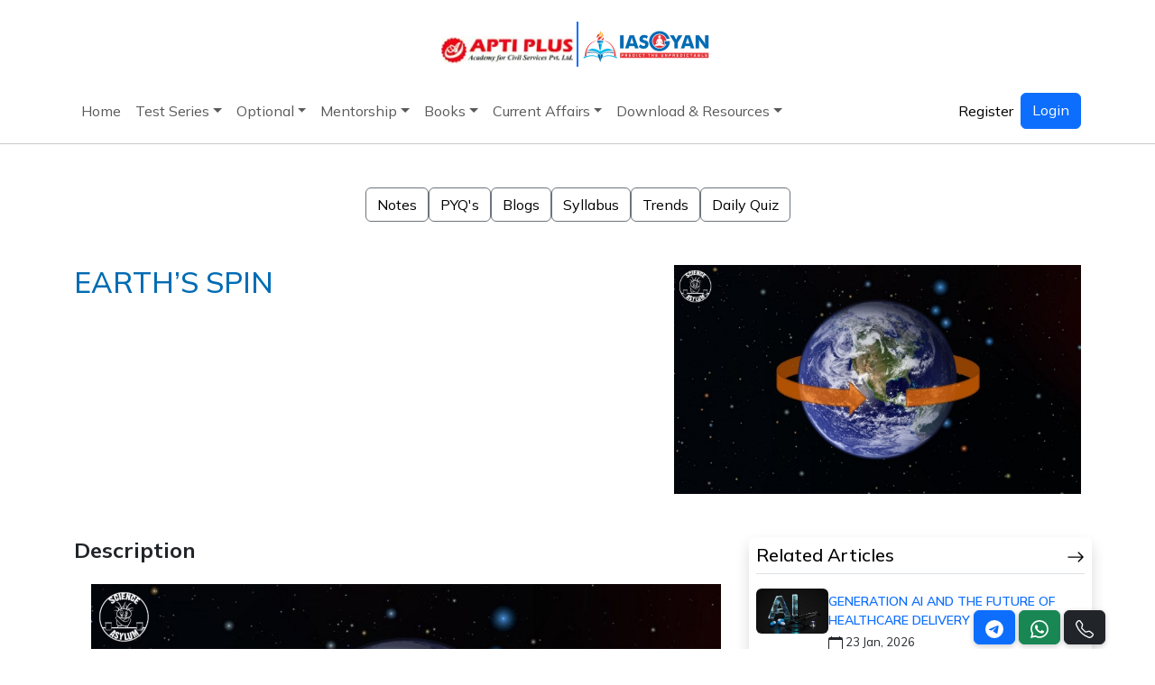

--- FILE ---
content_type: text/html; charset=UTF-8
request_url: https://www.iasgyan.in/daily-current-affairs/earths-spin
body_size: 13706
content:
<!DOCTYPE html>
<html lang="en">

<head>
	<meta charset="UTF-8">
	<meta name="viewport" content="width=device-width, initial-scale=1.0">
	<title>EARTH’S SPIN | IAS GYAN</title>
	<meta name="robots" content="index,follow">
	<link rel="shortcut icon" type="image/x-icon" href="https://www.iasgyan.in/assets/igyan/images/favicon.png">
	
    <meta name="description" content="On July 29, the Earth broke its record for the shortest day as it completed a full spin in 1.59 milliseconds less than its standard 24-hour rotation." />
    <meta name="keywords" content="" />
	<meta name="image" content="https://www.iasgyan.in//ig-uploads/images//image01182.jpg">
	<link rel="canonical" href="https://www.iasgyan.in/daily-current-affairs/earths-spin" />
	<meta property="og:title" content="EARTH’S SPIN | IAS GYAN" />
	<meta property="og:description" content="On July 29, the Earth broke its record for the shortest day as it completed a full spin in 1.59 milliseconds less than its standard 24-hour rotation." />
	<meta property="og:type" content="website" />
	<meta property="og:url" content="https://www.iasgyan.in/daily-current-affairs/earths-spin" />
	<meta property="og:image" content="https://www.iasgyan.in//ig-uploads/images//image01182.jpg" />
	<meta name="twitter:title" content="EARTH’S SPIN | IAS GYAN">
	<meta name="twitter:description" content="On July 29, the Earth broke its record for the shortest day as it completed a full spin in 1.59 milliseconds less than its standard 24-hour rotation.">
	<meta name="twitter:image" content="https://www.iasgyan.in//ig-uploads/images//image01182.jpg">
	<meta name="twitter:site" content="IAS GYAN">
	<meta name="twitter:creator" content="IAS GYAN">
    <meta content="IAS GYAN" name="author" />
	<meta name="facebook-domain-verification" content="l2zzvw4c8e4d7h25p8qk4gnc7kixda" />
	
	<link rel="preconnect" href="https://cdn.jsdelivm">
	<link rel="preconnect" href="https://cdnjs.cloudflare.com">
	<link rel="preconnect" href="https://code.jquery.com">
	<link rel="preconnect" href="https://cdn.jsdelivr.net">

	<link
    href="https://fonts.googleapis.com/css?family=Open+Sans:300,300i,400,400i,600,600i,700,700i|Montserrat:300,300i,400,400i,500,500i,600,600i,700,700i|Poppins:300,300i,400,400i,500,500i,600,600i,700,700i"
    rel="stylesheet">
	<link href="https://www.iasgyan.in/assets/frontend/css/bootstrap.min.css" rel="stylesheet">
	<link rel="stylesheet" href="https://cdn.jsdelivm/bootstrap-icons@1.11.3/font/bootstrap-icons.min.css">
	<link href="https://www.iasgyan.in/assets/frontend/css/style.css?=1769198777" rel="stylesheet">
	
	<link rel="stylesheet" href="https://cdnjs.cloudflare.com/ajax/libs/OwlCarousel2/2.3.4/assets/owl.carousel.min.css">
	<link rel="stylesheet" href="https://cdnjs.cloudflare.com/ajax/libs/OwlCarousel2/2.3.4/assets/owl.theme.default.min.css">
	
	
	<script type="application/ld+json">
		{
		  "@context": "https://schema.org",
		  "@type": "EducationalOrganization",
		  "name": "IAS GYAN",
		  "alternateName": "IAS GYAN",
		  "url": "https://iasgyan.in/",
		  "logo": "assets/igyan/images/iasgyan_logo.png",
		  "contactPoint": [{
			"@type": "ContactPoint",
			"telephone": "+91-9874321777",
			"contactType": "Contact Number",
			"areaServed": "IN",
			"availableLanguage": "en"
		  }],
		  "sameAs": [
			"https://www.facebook.com/IAS-GYAN-263963717873719/",
			"https://www.youtube.com/channel/UCnK7_zcIxryHZ42szLzxsBg",
			"https://twitter.com/iasgyan1",
			"https://www.instagram.com/iasgyan1/"
		  ]
		}
	</script>
	
	<script src="https://cdn.onesignal.com/sdks/OneSignalSDK.js" async=""></script>
	<script>
	  window.OneSignal = window.OneSignal || [];
	  OneSignal.push(function() {
		OneSignal.init({
		  appId: "bec3f4e7-8b63-429b-a7a4-1cba7d35be0a",
		  safari_web_id: "",
		  notifyButton: {
			enable: true,
		  },
		});
	  });
	</script>
	
	<!-- Global site tag (gtag.js) - Google Analytics -->
	<script async src="https://www.googletagmanager.com/gtag/js?id=UA-179792797-1"></script>
	<script>
	  window.dataLayer = window.dataLayer || [];
	  function gtag(){dataLayer.push(arguments);}
	  gtag('js', new Date());

	  gtag('config', 'UA-179792797-1');
	</script>

	<!-- Global site tag (gtag.js) - Google Ads: 983996356 -->
	<script async src="https://www.googletagmanager.com/gtag/js?id=AW-983996356"></script>
	<script>
	  window.dataLayer = window.dataLayer || [];
	  function gtag(){dataLayer.push(arguments);}
	  gtag('js', new Date());

	  gtag('config', 'AW-983996356');
	</script>

	
	<!-- Google Tag Manager -->
	<script>(function(w,d,s,l,i){w[l]=w[l]||[];w[l].push({'gtm.start':
	new Date().getTime(),event:'gtm.js'});var f=d.getElementsByTagName(s)[0],
	j=d.createElement(s),dl=l!='dataLayer'?'&l='+l:'';j.async=true;j.src=
	'https://www.googletagmanager.com/gtm.js?id='+i+dl;f.parentNode.insertBefore(j,f);
	})(window,document,'script','dataLayer','GTM-T7PCXVL');</script>
	<!-- End Google Tag Manager -->

	<script src="https://www.googleoptimize.com/optimize.js?id=OPT-MHKD5VF"></script>

	<!--LeadSquared Tracking Code Start-->
	<script type="text/javascript" src="https://web-in21.mxradon.com/t/Tracker.js"></script>
	<script type="text/javascript">
		  pidTracker('60407');
	</script>
	<!--LeadSquared Tracking Code End-->
	
	<script src="https://www.google.com/recaptcha/api.js"></script>

	<script>
		
		function setCookie(cname, cvalue, exdays) {
			var d = new Date();
			d.setTime(d.getTime() + (exdays*24*60*60*1000));
			var expires = "expires="+ d.toUTCString();
			document.cookie = cname + "=" + cvalue + ";" + expires + ";path=/";
		}
		
		function getCookie(cname) {
			var name = cname + "=";
			var decodedCookie = decodeURIComponent(document.cookie);
			var ca = decodedCookie.split(';');
			for(var i = 0; i <ca.length; i++) {
				var c = ca[i];
				while (c.charAt(0) == ' ') {
					c = c.substring(1);
				}
				if (c.indexOf(name) == 0) {
					return c.substring(name.length, c.length);
				}
			}
			return "";
		}

		function toggleDarkMode(){
			var element = document.body;	
			
			var mode = getCookie("mode");
			if (mode != "") {
				if(mode == 'dark'){
				   setCookie("mode", 'white', 365);
				}else{
					setCookie("mode", 'dark', 365);
				}
			} else {
				setCookie("mode", 'dark', 365);
			}
			
			mode = getCookie("mode");
			
			if(mode == 'dark'){
				element.classList.add("dark-mode");
			}else{
				element.classList.remove("dark-mode");
			}
				
		}
		
		
		window.onload = (event) => {
			mode = getCookie("mode");
			var element = document.body;
			if(mode == 'dark'){
				element.classList.add("dark-mode");
			}else{
				element.classList.remove("dark-mode");
			}
		};
	</script>
	<!-- Meta Pixel Code -->
	<script>
	!function(f,b,e,v,n,t,s)
	{if(f.fbq)return;n=f.fbq=function(){n.callMethod?
	n.callMethod.apply(n,arguments):n.queue.push(arguments)};
	if(!f._fbq)f._fbq=n;n.push=n;n.loaded=!0;n.version='2.0';
	n.queue=[];t=b.createElement(e);t.async=!0;
	t.src=v;s=b.getElementsByTagName(e)[0];
	s.parentNode.insertBefore(t,s)}(window, document,'script',
	'https://connect.facebook.net/en_US/fbevents.js');
	fbq('init', '451019151689470');
	fbq('track', 'PageView');
	</script>
	<noscript><img height="1" width="1" style="display:none"
	src="https://www.facebook.com/tr?id=451019151689470&ev=PageView&noscript=1"
	/></noscript>
	<!-- End Meta Pixel Code -->
	
</head>

<body>
	<script src="https://code.jquery.com/jquery-3.7.1.min.js" ></script>
	
	<!-- Bootstrap 5.3 Bundle with Popper -->
	<script src="https://cdn.jsdelivr.net/npm/bootstrap@5.3.3/dist/js/bootstrap.bundle.min.js"  crossorigin="anonymous"></script>

	
	
	<script defer="" src="https://cdnjs.cloudflare.com/ajax/libs/OwlCarousel2/2.3.4/owl.carousel.min.js"></script>
    
	
	<!-- Google Tag Manager (noscript) -->
	<noscript><iframe src="https://www.googletagmanager.com/ns.html?id=GTM-T7PCXVL"
	height="0" width="0" style="display:none;visibility:hidden"></iframe></noscript>
	<!-- End Google Tag Manager (noscript) -->
  <section class="d-flex flex-column py-4 mx-3">
    <!---<div class="ads container-fluid bg-blue rounded-2 p-2 d-flex justify-content-center align-item-center gap-1">
		
      <p class="text-white">Free Courses <svg xmlns="http://www.w3.org/2000/svg" width="16" height="16"
          fill="currentColor" class="bi bi-star-fill" viewBox="0 0 16 16">
          <path
            d="M3.612 15.443c-.386.198-.824-.149-.746-.592l.83-4.73L.173 6.765c-.329-.314-.158-.888.283-.95l4.898-.696L7.538.792c.197-.39.73-.39.927 0l2.184 4.327 4.898.696c.441.062.612.636.282.95l-3.522 3.356.83 4.73c.078.443-.36.79-.746.592L8 13.187l-4.389 2.256z" />
        </svg> Sale ends Soon, Get It Now
        <i class="bi bi-arrow-right"></i>
      </p>
    </div>-->
    <div class="image container-fluid d-flex justify-content-center align-item-center gap-1">
      <span>
        <img src="https://www.iasgyan.in/assets/frontend/images/logo.webp" class="mt-3" style="width:150px" alt="">
      </span>
      <span class="border-end border-primary border-2" style="height:50px"></span>
      <span>
        <img src="https://www.iasgyan.in/assets/frontend/images/iasgyan_logo.webp" style="width:150px" alt="">
      </span>
    </div>
  </section>
	<nav class="navbar navbar-expand-lg navbar-light p-0">
		<div class="container">
         <!-- Nav Toggle Button -->
         <button class="navbar-toggler my-2" type="button" data-bs-toggle="collapse" data-bs-target="#main_nav" 
            aria-expanded="false" aria-label="Toggle navigation">
         <span class="navbar-toggler-icon"></span>
         </button>
		 
		 		 
         <!-- Nav Links -->
         <div class="collapse navbar-collapse" id="main_nav">
			<ul class="navbar-nav me-auto mb-2 mb-lg-0 gap-2">
				<li class="nav-item "><a class="nav-link " href="https://www.iasgyan.in" >Home</a></li><li class="nav-item dropdown"><a class="nav-link dropdown-toggle" href="#" data-bs-toggle="dropdown">Test Series</a><ul class="dropdown-menu"><li><a class="dropdown-item" href="#"> Prelims <strong class="float-end">»</strong></a><ul class="submenu dropdown-menu "><li><a class="dropdown-item" href="https://www.iasgyan.in/courses/upsc/upsc-prelims-2025-flt20-tests">UPSC PRELIMS 2026 FLT(20 TESTS)</a></li><li><a class="dropdown-item" href="https://www.iasgyan.in/courses/upsc/nischay-all-india-upsc-cse-test-series-program-2026-40-tests">NISCHAY: All India UPSC CSE Test Series Program 2026 (40 Tests)</a></li><li><a class="dropdown-item" href="https://www.iasgyan.in/courses/upsc/csat-test-series-program-2026-15-tests">CSAT Test Series Program  2026 (15 Tests)</a></li><li><a class="dropdown-item" href="https://www.iasgyan.in/courses/upsc/ncert-test-series">NCERT Test  Series</a></li></ul></li><li><a class="dropdown-item" href="#"> Mains <strong class="float-end">»</strong></a><ul class="submenu dropdown-menu "><li><a class="dropdown-item" href="https://www.iasgyan.in/courses/upsc/mains_answer_writing">DAILY ANSWER WRITING PROGRAM</a></li><li><a class="dropdown-item" href="https://www.iasgyan.in/courses/upsc/upsc-cse-mains-2026-test-series-cum-guidance-programme-30-tests">UPSC CSE Mains 2026 Test Series Cum Guidance Programme (30 Tests)</a></li><li><a class="dropdown-item" href="https://www.iasgyan.in/courses/upsc/essay-test-series-2026">ESSAY Test Series 2026</a></li><li><a class="dropdown-item" href="https://www.iasgyan.in/courses/upsc/interview-guidance-programme-for-upsc-cse-2025">Best UPSC Interview Guidance Program (IGP) for CSE 2025</a></li><li><a class="dropdown-item" href="https://www.iasgyan.in/courses/upsc/interview-material-2025">FREE UPSC CSE INTERVIEW MATERIAL 2025</a></li></ul></li><li><a class="dropdown-item" href="#"> State PSC <strong class="float-end">»</strong></a><ul class="submenu dropdown-menu "><li><a class="dropdown-item" href="#"> WBCS <strong class="float-end">»</strong></a><ul class="submenu dropdown-menu "><li><a class="dropdown-item" href="https://www.iasgyan.in/courses/wbcs/wbcs-online-course">WBCS Online Classroom Program</a></li><li><a class="dropdown-item" href="https://www.iasgyan.in/courses/wbcs/wbcs-prelims-test-series-2024-25-tests">WBCS Prelims Test Series 2024 (25 Test)</a></li><li><a class="dropdown-item" href="https://www.iasgyan.in/courses/wbcs/wbcs-prelims-2024-crash-course">WBCS Prelims 2024 Crash Course</a></li></ul></li><li><a class="dropdown-item" href="#"> OPSC <strong class="float-end">»</strong></a><ul class="submenu dropdown-menu "><li><a class="dropdown-item" href="https://www.iasgyan.in/courses/opsc/opsc-oas-mains-test-series-202427-tests">OPSC OAS MAINS TEST SERIES 2024(27 TESTS)</a></li><li><a class="dropdown-item" href="https://www.iasgyan.in/courses/opsc/opsc-oas-mains-test-series-2024-17-tests">OPSC OAS MAINS TEST SERIES 2024 (17 TESTS)</a></li><li><a class="dropdown-item" href="https://www.iasgyan.in/courses/opsc/psir-optional-test-series">OAS PSIR OPTIONAL  TEST  SERIES 2024</a></li><li><a class="dropdown-item" href="https://www.iasgyan.in/courses/opsc/oas-sociology-optional-test-series-2024">OAS SOCIOLOGY OPTIONAL TEST SERIES 2024</a></li><li><a class="dropdown-item" href="https://www.iasgyan.in/courses/opsc/oas-geography-optional-test-series-2024">OAS Geography OPTIONAL TEST SERIES 2024</a></li><li><a class="dropdown-item" href="https://www.iasgyan.in/courses/opsc/oas-agriculture-optional-test-series-2024">OAS AGRICULTURE OPTIONAL TEST SERIES 2024</a></li><li><a class="dropdown-item" href="https://www.iasgyan.in/courses/opsc/oas-anthropology-optional-test-series-2024">OAS ANTHROPOLOGY OPTIONAL TEST SERIES 2024</a></li><li><a class="dropdown-item" href="https://www.iasgyan.in/courses/upsc/oas-history-optional-test-series-2024">OAS HISTORY OPTIONAL TEST SERIES 2024</a></li><li><a class="dropdown-item" href="https://www.iasgyan.in/courses/upsc/oas-public-administration-optional-test-series-2024">OAS PUBLIC ADMINISTRATION OPTIONAL TEST SERIES 2024</a></li><li><a class="dropdown-item" href="https://www.iasgyan.in/courses/opsc/opsc-oas-mains-test-series-2024-7-tests">OPSC OAS MAINS TEST SERIES 2024 (7 TESTS)</a></li><li><a class="dropdown-item" href="https://www.iasgyan.in/courses/opsc/oas-prelims-test-series-2025">OAS PRELIMS TEST SERIES 2025</a></li></ul></li></ul></li><li><a class="dropdown-item" href="#"> Sectional <strong class="float-end">»</strong></a><ul class="submenu dropdown-menu "><li><a class="dropdown-item" href="https://www.iasgyan.in/courses/upsc/economy-sectional-test">Economy Sectional Test</a></li><li><a class="dropdown-item" href="https://www.iasgyan.in/courses/upsc/geography-sectional-test">Geography Sectional Test</a></li><li><a class="dropdown-item" href="https://www.iasgyan.in/courses/upsc/polity-sectional-test">Polity Sectional Test</a></li><li><a class="dropdown-item" href="https://www.iasgyan.in/courses/upsc/epfo-test-series">EPFO Test Series</a></li></ul></li></ul></li><li class="nav-item dropdown"><a class="nav-link dropdown-toggle" href="#" data-bs-toggle="dropdown">Optional</a><ul class="dropdown-menu"><li><a class="dropdown-item" href="https://www.iasgyan.in/courses/upsc/psir-optional">PSIR Optional Program</a></li><li><a class="dropdown-item" href="https://www.iasgyan.in/courses/upsc/geography-optional-programme">Geography  Optional  Program</a></li><li><a class="dropdown-item" href="https://www.iasgyan.in/courses/upsc/sociology-optional-programme">Sociology Optional Program</a></li><li><a class="dropdown-item" href="https://www.iasgyan.in/courses/upsc/anthropoly-optional-programme">Anthropology  Optional Program</a></li></ul></li><li class="nav-item dropdown"><a class="nav-link dropdown-toggle" href="#" data-bs-toggle="dropdown">Mentorship</a><ul class="dropdown-menu"><li><a class="dropdown-item" href="https://www.iasgyan.in/courses/upsc/sahyog">SAHYOG Mentorship  Program (Integrated)</a></li><li><a class="dropdown-item" href="https://www.iasgyan.in/courses/upsc/sahyog-mentorship-program-25-26-prelims">SAHYOG Mentorship Program 2026( Prelims)</a></li><li><a class="dropdown-item" href="https://www.iasgyan.in/courses/upsc/sahyog-mentorship-program-2026-mains">SAHYOG Mentorship Program( Mains)</a></li></ul></li><li class="nav-item dropdown"><a class="nav-link dropdown-toggle" href="#" data-bs-toggle="dropdown">Books</a><ul class="dropdown-menu"><li><a class="dropdown-item" href="#"> IAS Gazette <strong class="float-end">»</strong></a><ul class="submenu dropdown-menu "><li><a class="dropdown-item" href="https://www.iasgyan.in/courses/upsc/the-ias-gazette">The IAS Gazette</a></li></ul></li><li><a class="dropdown-item" href="#">NCERT</a></li><li><a class="dropdown-item" href="#"> PYQ Work Book <strong class="float-end">»</strong></a><ul class="submenu dropdown-menu "><li><a class="dropdown-item" href="https://www.iasgyan.in/courses/upsc/samiksha">SAMIKSHA</a></li><li><a class="dropdown-item" href="https://www.iasgyan.in/courses/upsc/gs-i-previous-years-question-work">GS I  Previous Year's Questions WorkBook</a></li><li><a class="dropdown-item" href="https://www.iasgyan.in/courses/upsc/gs-i-i-previous-years-questions-workbook">GS I I Previous Year's Questions WorkBook</a></li></ul></li><li><a class="dropdown-item" href="#"> Sate PSC <strong class="float-end">»</strong></a><ul class="submenu dropdown-menu "><li><a class="dropdown-item" href="#"> WBCS <strong class="float-end">»</strong></a><ul class="submenu dropdown-menu "><li><a class="dropdown-item" href="https://www.iasgyan.in/courses/wbcs/wbcs-gazette">WBCS  Gazette</a></li><li><a class="dropdown-item" href="https://www.iasgyan.in/courses/wbcs/wbcs-yearly-cuurent-affairs">WBCS Yearly Current Affairs</a></li><li><a class="dropdown-item" href="https://www.iasgyan.in/courses/wbcs/wbcs-mcq-test-master">WBCS MCQ Test  Master</a></li></ul></li><li><a class="dropdown-item" href="#"> OPSC <strong class="float-end">»</strong></a><ul class="submenu dropdown-menu "><li><a class="dropdown-item" href="https://www.iasgyan.in/courses/opsc/opsc-gazette">OPSC  Gazette</a></li></ul></li></ul></li></ul></li><li class="nav-item dropdown"><a class="nav-link dropdown-toggle" href="" data-bs-toggle="dropdown">Current Affairs</a><ul class="dropdown-menu"><li><a class="dropdown-item" href="https://www.iasgyan.in/daily-current-affairs">Daily News Analysis</a></li><li><a class="dropdown-item" href="https://www.iasgyan.in/daily-editorials">Daily Editorial</a></li><li><a class="dropdown-item" href="https://www.iasgyan.in/daily-current-affairs-quiz">Daily Quiz</a></li></ul></li><li class="nav-item dropdown"><a class="nav-link dropdown-toggle" href="" data-bs-toggle="dropdown">Download & Resources</a><ul class="dropdown-menu"><li><a class="dropdown-item" href="https://www.iasgyan.in/ias-gazette-magazine">IAS Gazette Magazine</a></li><li><a class="dropdown-item" href="https://www.iasgyan.in/prelims-previous-year-papers">Previous Year Paper</a></li><li><a class="dropdown-item" href="https://www.iasgyan.in/prelims-express">Prelims Express</a></li><li><a class="dropdown-item" href="https://www.iasgyan.in/mains-express">Mains Xpress</a></li><li><a class="dropdown-item" href="https://www.iasgyan.in/important-reports">Important Reports</a></li><li><a class="dropdown-item" href="https://www.iasgyan.in/courses/upsc/interview-material-2025">Interview Materials</a></li></ul></li>			</ul>
		
			<div class="d-flex gap-3">
				
				
											<ul class="navbar-nav me-auto mb-2 mb-lg-0">
							<li class="nav-item">
								<a class="nav-link active text-black" aria-current="page" href="https://www.iasgyan.in/sign-up">Register</a>
							</li>
						</ul>
						<a class="btn btn-primary" href="https://www.iasgyan.in/login" role="button">
							Login
						</a>
								</div>
	
		</div>
		</div>
		
		

      </nav>
	  
	  <style>
	  
		@media all and (min-width: 992px) {
			.dropdown-menu {
				min-width: 13rem;
			}

			.dropdown-menu li {
				position: relative;
			}

			.dropdown-menu .submenu {
				display: none;
				position: absolute;
				left: 100%;
				top: 0;
			}

			.dropdown-menu > li:hover > .submenu {
				display: block;
			}
		}

		/* Mobile fix: make submenu open inside dropdown */
		@media (max-width: 991px) {
			.dropdown-menu .submenu {
				position: relative;
				left: 0;
				top: 0;
				margin-left: 1rem;
				display: none;
			}
			
			.dropdown-menu .dropdown-item {
				white-space: normal !important; /* allow multi-line */
				word-wrap: break-word;
				line-height: 1.3; /* tighter lines so text fits */
			}

		}



	  </style>
	  <script>
		document.addEventListener("DOMContentLoaded", function(){
			// Only for mobile view
			if (window.innerWidth < 992) {
				document.querySelectorAll('.dropdown-menu .dropdown-item').forEach(function(el){
					el.addEventListener("click", function (e) {
						let nextEl = this.nextElementSibling;

						if(nextEl && nextEl.classList.contains('submenu')) {
							// Prevent closing parent menu
							e.preventDefault();
							e.stopPropagation();

							if(nextEl.style.display == 'block'){
								nextEl.style.display = 'none';
							} else {
								// Close other open submenus at the same level
								let parentMenu = this.closest('.dropdown-menu');
								let openSubmenus = parentMenu.querySelectorAll('.submenu');
								openSubmenus.forEach(function(sub){
									sub.style.display = 'none';
								});
								nextEl.style.display = 'block';
							}
						}
					});
				});
			}
		});
		</script>


	  
  <div class="mt-3">
	    
	<hr class="w-100 m-auto">  </div>

  <script src="https://cdn.jsdelivr.net/npm/sweetalert2@9"></script>

	<script>
			  
	</script>
	

	<!-- Links -->
  <section class="py-5">
    <div class="container">
      <div class="row">
        <div class="d-flex flex-wrap justify-content-center align-item-center gap-4">
          <span class="d-md-block">
            <a href="https://www.iasgyan.in/study-notes" target="_blank" class="btn btn-outline-secondary text-black">Notes</a>
          </span>
          <span>
            <a href="https://www.iasgyan.in/prelims-previous-year-papers" class="btn btn-outline-secondary text-black">PYQ's</a>
          </span>
          <span>
            <a href="https://www.iasgyan.in/blogs" class="btn btn-outline-secondary text-black">Blogs</a>
          </span>
          <span>
            <a href="#" class="btn btn-outline-secondary text-black">Syllabus</a>
          </span>
          <span>
            <a href="#trends" class="btn btn-outline-secondary text-black">Trends</a>
          </span>
          <span class="d-md-block">
            <a href="https://www.iasgyan.in/daily-current-affairs-quiz" class="btn btn-outline-secondary  text-black">Daily Quiz</a>
          </span>
        </div>
      </div>
    </div>
  </section>
  
  
<!-- Zero to Hero -->
<section class="">
	<div class="container">
		<div class="row">
			<div class="col-md-7 col-lg-7">
				<div class="d-flex flex-column">
					<h1 class="txt-color text-bold">
						EARTH’S SPIN					</h1>
														</div>
			</div>
			<div class="col-md-5 col-lg-5">
				<div>
					<img src="https://www.iasgyan.in//ig-uploads/images//image01182.jpg" alt="" style="width: 100%;">
				</div>
			</div>
		</div>
	</div>
</section>

<!-- Description -->
<section class="py-5">
	<div class="container">
		<div class="row">
			<div class="col-md-8 col-lg-8 article-details">
				
				<h2 class="fw-bold">Description</h2>
				
				<div class="mt-4">
					<p><img src="https://www.iasgyan.in//ig-uploads/images//image01182.jpg" style="display: block; margin-left: auto; margin-right: auto;" /></p>
<p style="text-align: center;"><strong><em><span style="font-size: 10.0pt;">Disclaimer: Copyright infringement not intended.</span></em></strong></p>
<p><strong><span style="font-size: 10.0pt; color: blue;">Context</span></strong></p>
<ul>
<li><span style="font-size: 10.0pt;"> </span><span style="font-size: 10.0pt;">On July 29, the Earth broke its record for the shortest day as it completed a full spin in 1.59 milliseconds less than its standard 24-hour rotation. </span></li>
</ul>
<p><span style="font-size: 10.0pt;">&nbsp;</span></p>
<p><strong><span style="font-size: 10.0pt; color: blue;">Background</span></strong></p>
<ul>
<li><span style="font-size: 10.0pt;"> </span><span style="font-size: 10.0pt;">Earth recently has been increasing its speed. Back in 2020, the Earth saw its shortest month that has ever been recorded since the 1960s. On July 19 of that year, the shortest of all time was measured. It was 1.47 milliseconds shorter than a typical 24-hour day.</span></li>
</ul>
<p><span style="font-size: 10.0pt;">&nbsp;</span></p>
<p><strong><span style="font-size: 10.0pt; color: blue;">Cause of increase in speed</span></strong></p>
<ul>
<li><span style="font-size: 10.0pt;"> </span><span style="font-size: 10.0pt;">The cause of the differing speed of Earth's spin is still unknown. But scientists speculate that <strong><u>this could be because of processes in the inner or outer layers of the core, oceans, tides or even changes in climate.</u></strong></span></li>
<li><span style="font-size: 10.0pt;"> </span><span style="font-size: 10.0pt;">Some researchers also believe that this could be related to the <strong><u>movement of Earth's geographic poles across its surface, known as the "Chandler wobble".</u></strong> In simpler words, this is similar to the quiver one sees when a spinning top starts gaining momentum or slows down.</span></li>
</ul>
<p><span style="font-size: 10.0pt;"> <span style="font-size: 10.0pt; color: #2e2e2e;"><span style="font-size: 10.0pt; color: #333333;"><strong><span style="font-size: 10.0pt; color: #424242;"><a href="https://www.iasgyan.in/course/upsc-cse-integrated-test-prelims-mains-2023" title="integrated test 2023"><img src="https://www.iasgyan.in//ig-uploads/images//integrated_test_banner_728X901.jpg" style="display: block; margin-left: auto; margin-right: auto;" /></a></span></strong></span></span></span></p>
<p><strong><span style="font-size: 10.0pt; color: blue;">Impact and solution</span></strong></p>
<ul>
<li><span style="font-size: 10.0pt;"> </span><span style="font-size: 10.0pt;">If the Earth continues to spin at an increasing rate it could lead to the <strong><u>introduction of the negative leap seconds</u></strong>, in a bid to keep the rate that the Earth orbits the Sun consistent with the measurement from atomic clocks. </span></li>
</ul>
<p><span style="font-size: 10.0pt;">&nbsp;</span></p>

						<div class="text-center my-4">
							<a href="https://www.iasgyan.in/daily-current-affairs-quiz" id="glow-btn" class="btn btn-danger btn-lg fw-bold" target="_blank">
								Attempt Daily Quiz
							</a>
						</div>
						<style>
						@keyframes glowing {
							0% { box-shadow: 0 0 5px red; }
							50% { box-shadow: 0 0 25px red; }
							100% { box-shadow: 0 0 5px red; }
						}
						#glow-btn {
							animation: glowing 1s infinite;
							transition: transform 0.2s ease-in-out;
						}
						#glow-btn:hover {
							transform: scale(1.05);
						}
						</style>
						<table border="3" style="margin-left: auto; margin-right: auto;">
<tbody>
<tr>
<td width="712">
<p><span style="font-size: 10.0pt;">&middot;&nbsp;&nbsp;&nbsp;&nbsp;&nbsp;&nbsp;&nbsp; </span><span style="font-size: 10.0pt;">Negative leap seconds, the opposite of regular leap seconds, involve subtracting time from the Earth's timekeeping system so that it aligns with astronomical time, or the time it actually takes the Earth to complete a rotation. Co-ordinated universal time, or UTC, is the time standard used to adjust clocks on Earth.</span></p>
</td>
</tr>
</tbody>
</table>
<p><span style="font-size: 10.0pt;">&nbsp;</span></p>
<ul>
<li><span style="font-size: 10.0pt;"> </span><span style="font-size: 10.0pt;">However, the negative leap second would have potentially <strong><u>confusing consequences for smartphones, computers and communications systems</u></strong>. </span></li>
<li><span style="font-size: 10.0pt;"> </span><span style="font-size: 10.0pt;">The leap second "mainly benefits scientists and astronomers" but that it is a "risky practice that does more harm than good". This is because the clock progresses from 23:59:59 to 23:59:60 before resetting to 00:00:00. <strong><u>A time jump like this can, therefore, crash programmes and corrupt data due to the timestamps on the data storage. </u></strong></span></li>
<li><span style="font-size: 10.0pt;"> </span><span style="font-size: 10.0pt;">Should a negative leap second occur, the clock will change from 23:59:58 to 00:00:00, and this could have a <strong><u>"devastating effect" on the software relying on timers and schedulers</u></strong>. </span></li>
<li><span style="font-size: 10.0pt;"> </span><span style="font-size: 10.0pt;">To solve this, <strong><u>international timekeepers may need to add a negative leap second - a "drop second".</u></strong></span></li>
</ul>
<p></p>
<p><span style="font-size: 10.0pt;"><span style="color: #0000ff;"><a href="https://www.ndtv.com/world-news/earth-completes-rotation-in-less-than-24-hours-smashes-record-again-for-shortest-day-3210536#pfrom=home-ndtv_topstories" style="color: #0000ff;">https://www.ndtv.com/world-news/earth-completes-rotation-in-less-than-24-hours-smashes-record-again-for-shortest-day-3210536#pfrom=home-ndtv_topstories</a></span><a href="https://www.ndtv.com/world-news/earth-completes-rotation-in-less-than-24-hours-smashes-record-again-for-shortest-day-3210536#pfrom=home-ndtv_topstories"></a></span></p>
<p><span style="font-size: 10.0pt;"><span style="color: #0000ff;"><strong><span style="font-size: 10pt;"><span style="color: black;"><span style="font-size: 10.0pt; color: #1155cc;"><span><strong style="color: #0000ff;"><span style="font-size: 10pt; color: #0000ff;"><u><span style="font-size: 10.0pt; color: black;"><span style="font-size: 10.0pt; color: #292929;"><span style="font-size: 10.0pt; color: #cc0000;"><span style="font-size: 11.0pt;"><span style="font-size: 10.0pt; color: #303030;"><a href="https://t.me/+hJqMV1O0se03Njk9"><img src="https://www.iasgyan.in//ig-uploads/images//telegram_button_copy_(1)1.png" style="display: block; margin-left: auto; margin-right: auto;" width="381" height="116" /></a></span></span></span></span></span></u></span></strong></span></span></span></span></strong></span></span></p>					
					

									
					
			</div>
				
			
			</div>
			<div class="col-md-4 col-lg-4 shadow rounded-2 p-2">
				<div class="d-flex flex-column">
					<div class="d-flex justify-content-between border-bottom">
						<h3 class="text-black">Related Articles</h3>
						<span class="text-black">
							<svg xmlns="http://www.w3.org/2000/svg" width="20" height="20" fill="currentColor"
								class="bi bi-arrow-right" viewBox="0 0 16 16">
								<path fill-rule="evenodd"
									d="M1 8a.5.5 0 0 1 .5-.5h11.793l-3.147-3.146a.5.5 0 0 1 .708-.708l4 4a.5.5 0 0 1 0 .708l-4 4a.5.5 0 0 1-.708-.708L13.293 8.5H1.5A.5.5 0 0 1 1 8" />
							</svg>
						</span>
					</div>
											<div class="d-flex my-3 gap-3">
															<div>
									<img class="rounded" src="https://iasgyan.sgp1.digitaloceanspaces.com/images/Generative_AI_for_healthcare.jpg" alt=""
										style="width: 80px; ">
								</div>
														<div class="d-flex flex-column">
								<span class="fs-14 fw-semibold my-1">
									<a href="https://www.iasgyan.in/daily-current-affairs/generation-ai-and-the-future-of-healthcare-delivery">
										GENERATION AI AND THE FUTURE OF HEALTHCARE DELIVERY									</a>
								</span>
								<span class="fs-11">
									
									<svg xmlns="http://www.w3.org/2000/svg" width="16" height="16" fill="currentColor"
										class="bi bi-calendar" viewBox="0 0 16 16">
										<path
											d="M3.5 0a.5.5 0 0 1 .5.5V1h8V.5a.5.5 0 0 1 1 0V1h1a2 2 0 0 1 2 2v11a2 2 0 0 1-2 2H2a2 2 0 0 1-2-2V3a2 2 0 0 1 2-2h1V.5a.5.5 0 0 1 .5-.5M1 4v10a1 1 0 0 0 1 1h12a1 1 0 0 0 1-1V4z" />
									</svg>
							
									23 Jan, 2026								</span>
							</div>
						</div>
											<div class="d-flex my-3 gap-3">
															<div>
									<img class="rounded" src="	https://iasgyan.sgp1.digitaloceanspaces.com/images/pm2.png" alt=""
										style="width: 80px; ">
								</div>
														<div class="d-flex flex-column">
								<span class="fs-14 fw-semibold my-1">
									<a href="https://www.iasgyan.in/daily-current-affairs/pm-e-drive-scheme-explained-objectives-challenges-and-way-forward">
										PM E-DRIVE SCHEME EXPLAINED : OBJECTIVES, CHALLENGES, AND WAY FORWARD									</a>
								</span>
								<span class="fs-11">
									
									<svg xmlns="http://www.w3.org/2000/svg" width="16" height="16" fill="currentColor"
										class="bi bi-calendar" viewBox="0 0 16 16">
										<path
											d="M3.5 0a.5.5 0 0 1 .5.5V1h8V.5a.5.5 0 0 1 1 0V1h1a2 2 0 0 1 2 2v11a2 2 0 0 1-2 2H2a2 2 0 0 1-2-2V3a2 2 0 0 1 2-2h1V.5a.5.5 0 0 1 .5-.5M1 4v10a1 1 0 0 0 1 1h12a1 1 0 0 0 1-1V4z" />
									</svg>
							
									02 Jan, 2026								</span>
							</div>
						</div>
											<div class="d-flex my-3 gap-3">
															<div>
									<img class="rounded" src="	https://iasgyan.sgp1.digitaloceanspaces.com/images/Pinaka_long_range_guided_rocket.jpg" alt=""
										style="width: 80px; ">
								</div>
														<div class="d-flex flex-column">
								<span class="fs-14 fw-semibold my-1">
									<a href="https://www.iasgyan.in/daily-current-affairs/pinaka-lrgr-120-test-success">
										PINAKA LRGR - 120 TEST SUCCESS									</a>
								</span>
								<span class="fs-11">
									
									<svg xmlns="http://www.w3.org/2000/svg" width="16" height="16" fill="currentColor"
										class="bi bi-calendar" viewBox="0 0 16 16">
										<path
											d="M3.5 0a.5.5 0 0 1 .5.5V1h8V.5a.5.5 0 0 1 1 0V1h1a2 2 0 0 1 2 2v11a2 2 0 0 1-2 2H2a2 2 0 0 1-2-2V3a2 2 0 0 1 2-2h1V.5a.5.5 0 0 1 .5-.5M1 4v10a1 1 0 0 0 1 1h12a1 1 0 0 0 1-1V4z" />
									</svg>
							
									01 Jan, 2026								</span>
							</div>
						</div>
											<div class="d-flex my-3 gap-3">
															<div>
									<img class="rounded" src="https://iasgyan.sgp1.digitaloceanspaces.com/images/NATIONAL_FREQUENCY_ALLOCATION_PLAN_2025_NFAP-2025.png" alt=""
										style="width: 80px; ">
								</div>
														<div class="d-flex flex-column">
								<span class="fs-14 fw-semibold my-1">
									<a href="https://www.iasgyan.in/daily-current-affairs/national-frequency-allocation-plan-2025-explained">
										NATIONAL FREQUENCY ALLOCATION PLAN 2025 EXPLAINED									</a>
								</span>
								<span class="fs-11">
									
									<svg xmlns="http://www.w3.org/2000/svg" width="16" height="16" fill="currentColor"
										class="bi bi-calendar" viewBox="0 0 16 16">
										<path
											d="M3.5 0a.5.5 0 0 1 .5.5V1h8V.5a.5.5 0 0 1 1 0V1h1a2 2 0 0 1 2 2v11a2 2 0 0 1-2 2H2a2 2 0 0 1-2-2V3a2 2 0 0 1 2-2h1V.5a.5.5 0 0 1 .5-.5M1 4v10a1 1 0 0 0 1 1h12a1 1 0 0 0 1-1V4z" />
									</svg>
							
									01 Jan, 2026								</span>
							</div>
						</div>
											<div class="d-flex my-3 gap-3">
															<div>
									<img class="rounded" src="https://iasgyan.sgp1.digitaloceanspaces.com/images/Rabies_in_India.jpg" alt=""
										style="width: 80px; ">
								</div>
														<div class="d-flex flex-column">
								<span class="fs-14 fw-semibold my-1">
									<a href="https://www.iasgyan.in/daily-current-affairs/rabies-causes-sysmptoms-prevention-control">
										RABIES : CAUSES, SYSMPTOMS, PREVENTION & CONTROL									</a>
								</span>
								<span class="fs-11">
									
									<svg xmlns="http://www.w3.org/2000/svg" width="16" height="16" fill="currentColor"
										class="bi bi-calendar" viewBox="0 0 16 16">
										<path
											d="M3.5 0a.5.5 0 0 1 .5.5V1h8V.5a.5.5 0 0 1 1 0V1h1a2 2 0 0 1 2 2v11a2 2 0 0 1-2 2H2a2 2 0 0 1-2-2V3a2 2 0 0 1 2-2h1V.5a.5.5 0 0 1 .5-.5M1 4v10a1 1 0 0 0 1 1h12a1 1 0 0 0 1-1V4z" />
									</svg>
							
									30 Dec, 2025								</span>
							</div>
						</div>
											<div class="d-flex my-3 gap-3">
															<div>
									<img class="rounded" src="	https://iasgyan.sgp1.digitaloceanspaces.com/images/Micrometeoroids_and_Orbital_Debris_MMOD.jpg" alt=""
										style="width: 80px; ">
								</div>
														<div class="d-flex flex-column">
								<span class="fs-14 fw-semibold my-1">
									<a href="https://www.iasgyan.in/daily-current-affairs/micrometeoroids-and-orbital-debris-a-rising-challenge-for-space-safety">
										MICROMETEOROIDS AND ORBITAL DEBRIS : A RISING CHALLENGE FOR SPACE SAFETY									</a>
								</span>
								<span class="fs-11">
									
									<svg xmlns="http://www.w3.org/2000/svg" width="16" height="16" fill="currentColor"
										class="bi bi-calendar" viewBox="0 0 16 16">
										<path
											d="M3.5 0a.5.5 0 0 1 .5.5V1h8V.5a.5.5 0 0 1 1 0V1h1a2 2 0 0 1 2 2v11a2 2 0 0 1-2 2H2a2 2 0 0 1-2-2V3a2 2 0 0 1 2-2h1V.5a.5.5 0 0 1 .5-.5M1 4v10a1 1 0 0 0 1 1h12a1 1 0 0 0 1-1V4z" />
									</svg>
							
									29 Dec, 2025								</span>
							</div>
						</div>
											<div class="d-flex my-3 gap-3">
															<div>
									<img class="rounded" src="https://iasgyan.sgp1.digitaloceanspaces.com/images/MAVEN_Mission.jpg" alt=""
										style="width: 80px; ">
								</div>
														<div class="d-flex flex-column">
								<span class="fs-14 fw-semibold my-1">
									<a href="https://www.iasgyan.in/daily-current-affairs/maven-mission">
										MAVEN MISSION									</a>
								</span>
								<span class="fs-11">
									
									<svg xmlns="http://www.w3.org/2000/svg" width="16" height="16" fill="currentColor"
										class="bi bi-calendar" viewBox="0 0 16 16">
										<path
											d="M3.5 0a.5.5 0 0 1 .5.5V1h8V.5a.5.5 0 0 1 1 0V1h1a2 2 0 0 1 2 2v11a2 2 0 0 1-2 2H2a2 2 0 0 1-2-2V3a2 2 0 0 1 2-2h1V.5a.5.5 0 0 1 .5-.5M1 4v10a1 1 0 0 0 1 1h12a1 1 0 0 0 1-1V4z" />
									</svg>
							
									24 Dec, 2025								</span>
							</div>
						</div>
											<div class="d-flex my-3 gap-3">
															<div>
									<img class="rounded" src="https://iasgyan.sgp1.digitaloceanspaces.com/images/Superkilonova.jpg" alt=""
										style="width: 80px; ">
								</div>
														<div class="d-flex flex-column">
								<span class="fs-14 fw-semibold my-1">
									<a href="https://www.iasgyan.in/daily-current-affairs/understanding-superkilonova">
										UNDERSTANDING SUPERKILONOVA									</a>
								</span>
								<span class="fs-11">
									
									<svg xmlns="http://www.w3.org/2000/svg" width="16" height="16" fill="currentColor"
										class="bi bi-calendar" viewBox="0 0 16 16">
										<path
											d="M3.5 0a.5.5 0 0 1 .5.5V1h8V.5a.5.5 0 0 1 1 0V1h1a2 2 0 0 1 2 2v11a2 2 0 0 1-2 2H2a2 2 0 0 1-2-2V3a2 2 0 0 1 2-2h1V.5a.5.5 0 0 1 .5-.5M1 4v10a1 1 0 0 0 1 1h12a1 1 0 0 0 1-1V4z" />
									</svg>
							
									24 Dec, 2025								</span>
							</div>
						</div>
											<div class="d-flex my-3 gap-3">
															<div>
									<img class="rounded" src="https://iasgyan.sgp1.digitaloceanspaces.com/images/Data_exclusivity_and_generic_drugs.jpg" alt=""
										style="width: 80px; ">
								</div>
														<div class="d-flex flex-column">
								<span class="fs-14 fw-semibold my-1">
									<a href="https://www.iasgyan.in/daily-current-affairs/data-exclusivity-explained">
										DATA EXCLUSIVITY EXPLAINED									</a>
								</span>
								<span class="fs-11">
									
									<svg xmlns="http://www.w3.org/2000/svg" width="16" height="16" fill="currentColor"
										class="bi bi-calendar" viewBox="0 0 16 16">
										<path
											d="M3.5 0a.5.5 0 0 1 .5.5V1h8V.5a.5.5 0 0 1 1 0V1h1a2 2 0 0 1 2 2v11a2 2 0 0 1-2 2H2a2 2 0 0 1-2-2V3a2 2 0 0 1 2-2h1V.5a.5.5 0 0 1 .5-.5M1 4v10a1 1 0 0 0 1 1h12a1 1 0 0 0 1-1V4z" />
									</svg>
							
									24 Dec, 2025								</span>
							</div>
						</div>
											<div class="d-flex my-3 gap-3">
															<div>
									<img class="rounded" src="https://iasgyan.sgp1.digitaloceanspaces.com/images/NATIONAL_MATHEMATICS_DAY.png" alt=""
										style="width: 80px; ">
								</div>
														<div class="d-flex flex-column">
								<span class="fs-14 fw-semibold my-1">
									<a href="https://www.iasgyan.in/daily-current-affairs/national-mathematics-day-ramanujans-legacy">
										NATIONAL MATHEMATICS DAY : RAMANUJAN'S LEGACY									</a>
								</span>
								<span class="fs-11">
									
									<svg xmlns="http://www.w3.org/2000/svg" width="16" height="16" fill="currentColor"
										class="bi bi-calendar" viewBox="0 0 16 16">
										<path
											d="M3.5 0a.5.5 0 0 1 .5.5V1h8V.5a.5.5 0 0 1 1 0V1h1a2 2 0 0 1 2 2v11a2 2 0 0 1-2 2H2a2 2 0 0 1-2-2V3a2 2 0 0 1 2-2h1V.5a.5.5 0 0 1 .5-.5M1 4v10a1 1 0 0 0 1 1h12a1 1 0 0 0 1-1V4z" />
									</svg>
							
									22 Dec, 2025								</span>
							</div>
						</div>
										
				</div>
				
				<div class="card rounded-2 border-1 shadow mt-3">
	<div class="card-body">
	  <h5 class="fw-bold text-black">Let's Get In <span class="text-primary">Touch!</span></h5>
	  <form action="https://www.iasgyan.in/page/submit_inquiry" class='' method="post" accept-charset="utf-8">
		<div class="form-group col-md-12 text-start mt-3">
		  <label class="text-black" for="name" required>Name*</label>
		  <input type="text" id="name" name="name" class="form-control" required placeholder="Enter your name">
		</div>
		<div class="form-group col-md-12 text-start mt-3">
		  <label class="text-black" for="message">Email ID*</label>
		  <input type="email" name="email" class="form-control" placeholder="Enter your Email" required>
		</div>
		<div class="form-group col-md-12 text-start mt-3">
		  <label class="text-black" for="message">Phone number*</label>
		  <input type="text" name="mobile" class="form-control" required placeholder="Phone numer">
		</div>
		<div class="form-group col-md-12 text-start mt-3">
		  <label class="text-black" for="message">Message*</label>
		  <textarea id="message" cols="4" rows="4" name="comments" class="form-control" placeholder="Enter your Message" required></textarea>
		  
		  <input type="hidden" name="identifier" value="Daily Currentt Affairs">
		  <input type="hidden" name="redirect" value="https://www.iasgyan.in/daily-current-affairs/">
		</div>
		<div class="form-group col-md-12 text-start mt-3">
		  <div class="g-recaptcha" data-sitekey="6LcjzwUbAAAAAAIDBVgtgWVVCoXvdcsX2aXIvdTw"></div>
		</div>
		<div class="d-flex gap-3 justify-content-center align-items-center mt-3">
		 
		  <button type="submit" name="submit"
			class="bg-blue text-white  px-2 fw-semibold p-2 border-blue rounded-2 w-100">
			Send Message
		  </button>

		</div>
	  </form>
	</div>
</div>			</div>
		</div>
	</div>
</section>

<!-- Free access -->
<section class="free-access py-5 position-relative" id="free-access" style="background-color: #ffe9bf;">
	<div class="container">
		<div class="row">
			<div class="col-md-7 col-lg-7 m-auto ">
				<div>
					<h2 class="fw-semibold text-center">Free access to e-paper and WhatsApp
						updates</h2>
				</div>
				<div class="my-5">
					<img src="https://www.iasgyan.in/assets/frontend/images/solution-2.jpg" class="w-100" alt="">
				</div>
			</div>
		</div>
	</div>
	<div class="container touch">
		<div class="row">
			<div class="col-md-9 col-lg-9 m-auto bg-white shadow p-4 rounded-4 w-100">
				<div class="d-flex flex-column">
					<div>
						<h2 class="fw-semibold">Let's Get In Touch!</h2>
					</div>
					
					<div class="">
						<form action="https://www.iasgyan.in/page/submit_inquiry" class='d-flex gap-2 mob-form-dna' method="post" accept-charset="utf-8">
					
							<div class="mb-3">
								<label for="name" class="form-label">Name*</label>
								<input type="name" class="form-control" id="name" name="name" placeholder="Enter your name" required>
							</div>
							<div class="mb-3">
								<label for="email" class="form-label">Email ID</label>
								<input type="email" class="form-control" name="email" id="email" placeholder="Enter your email" required>
							</div>
							<div class="mb-3">
								<label for="mobile" class="form-label">Phone Number</label>
								<input type="number" class="form-control" name="mobile" id="mobile" placeholder="Phone number" required>
							</div>
							<div class="mb-3">
								<div class="g-recaptcha" data-sitekey="6LcjzwUbAAAAAAIDBVgtgWVVCoXvdcsX2aXIvdTw"></div>
							</div>
							<div>
								<input type="hidden" name="redirect" value="daily-current-affairs/earths-spin">
								
								<input type="hidden" name="comments" value="Inquiry for DNA">
								<input type="hidden" name="identifier" value="DNA_PAGE">
								<button type="submit" class="btn btn-primary" style="margin-top: 31px;">Submit</button>
							</div>
						</form>
					</div>
				</div>
			</div>
		</div>
	</div>
</section>


<style>
	.article-details img{
		max-width : 100% !important;
		height 		: auto !important;
	}
</style>


<!-- Footer -->
  <footer class="pt-5 footer " id="footer"  style="margin-top: 10%;" >
    <div class="container">
      <div class="row">
        <div class="col-md-4">
          <div class="d-flex flex-column">
            <img src="https://www.iasgyan.in/assets/frontend/images/iasgyan_logo.webp" style="width: 140px;" alt="" class="mb-3 ">
            <div class="d-flex gap-2 mb-2">
              <a href="mailto:iasgyan@aptiplus.in" ><svg xmlns="http://www.w3.org/2000/svg" width="22"
                  height="22" fill="currentColor" class="bi bi-envelope" viewBox="0 0 16 16">
                  <path
                    d="M0 4a2 2 0 0 1 2-2h12a2 2 0 0 1 2 2v8a2 2 0 0 1-2 2H2a2 2 0 0 1-2-2zm2-1a1 1 0 0 0-1 1v.217l7 4.2 7-4.2V4a1 1 0 0 0-1-1zm13 2.383-4.708 2.825L15 11.105zm-.034 6.876-5.64-3.471L8 9.583l-1.326-.795-5.64 3.47A1 1 0 0 0 2 13h12a1 1 0 0 0 .966-.741M1 11.105l4.708-2.897L1 5.383z" />
                </svg>
                <span class="text-decoration-none fw-semibold text-black">iasgyan@aptiplus.in</span></a>
            </div>
            <div class="d-flex gap-2 mb-2">
              <a href="tel:8766545678" ><svg xmlns="http://www.w3.org/2000/svg" width="22" height="22"
                  fill="currentColor" class="bi bi-telephone" viewBox="0 0 16 16">
                  <path
                    d="M3.654 1.328a.678.678 0 0 0-1.015-.063L1.605 2.3c-.483.484-.661 1.169-.45 1.77a17.6 17.6 0 0 0 4.168 6.608 17.6 17.6 0 0 0 6.608 4.168c.601.211 1.286.033 1.77-.45l1.034-1.034a.678.678 0 0 0-.063-1.015l-2.307-1.794a.68.68 0 0 0-.58-.122l-2.19.547a1.75 1.75 0 0 1-1.657-.459L5.482 8.062a1.75 1.75 0 0 1-.46-1.657l.548-2.19a.68.68 0 0 0-.122-.58zM1.884.511a1.745 1.745 0 0 1 2.612.163L6.29 2.98c.329.423.445.974.315 1.494l-.547 2.19a.68.68 0 0 0 .178.643l2.457 2.457a.68.68 0 0 0 .644.178l2.189-.547a1.75 1.75 0 0 1 1.494.315l2.306 1.794c.829.645.905 1.87.163 2.611l-1.034 1.034c-.74.74-1.846 1.065-2.877.702a18.6 18.6 0 0 1-7.01-4.42 18.6 18.6 0 0 1-4.42-7.009c-.362-1.03-.037-2.137.703-2.877z" />
                </svg>
                <span class="text-decoration-none fw-semibold text-black">+91-8017145735</span></a>
            </div>
            
            <div class="d-flex gap-3 mb-3">
              <span class="rounded-3 py-2 px-3 bg-light border-1">
                <a href="https://www.facebook.com/iasgyan" >
                  <svg xmlns="http://www.w3.org/2000/svg" width="25" height="25" fill="currentColor"
                    class="bi bi-facebook" viewBox="0 0 16 16">
                    <path
                      d="M16 8.049c0-4.446-3.582-8.05-8-8.05C3.58 0-.002 3.603-.002 8.05c0 4.017 2.926 7.347 6.75 7.951v-5.625h-2.03V8.05H6.75V6.275c0-2.017 1.195-3.131 3.022-3.131.876 0 1.791.157 1.791.157v1.98h-1.009c-.993 0-1.303.621-1.303 1.258v1.51h2.218l-.354 2.326H9.25V16c3.824-.604 6.75-3.934 6.75-7.951" />
                  </svg>
                </a>
              </span>
              <span class="rounded-3 py-2 px-3 bg-light border-1">
                <a href="https://t.me/iasgyanpdfs"  rel="noopener noreferrer">
                  <svg xmlns="http://www.w3.org/2000/svg" width="25" height="25" fill="currentColor" class="bi bi-telegram" viewBox="0 0 16 16">
					  <path d="M16 8A8 8 0 1 1 0 8a8 8 0 0 1 16 0M8.287 5.906q-1.168.486-4.666 2.01-.567.225-.595.442c-.03.243.275.339.69.47l.175.055c.408.133.958.288 1.243.294q.39.01.868-.32 3.269-2.206 3.374-2.23c.05-.012.12-.026.166.016s.042.12.037.141c-.03.129-1.227 1.241-1.846 1.817-.193.18-.33.307-.358.336a8 8 0 0 1-.188.186c-.38.366-.664.64.015 1.088.327.216.589.393.85.571.284.194.568.387.936.629q.14.092.27.187c.331.236.63.448.997.414.214-.02.435-.22.547-.82.265-1.417.786-4.486.906-5.751a1.4 1.4 0 0 0-.013-.315.34.34 0 0 0-.114-.217.53.53 0 0 0-.31-.093c-.3.005-.763.166-2.984 1.09"/>
					</svg>
                </a>
              </span>
              <span class="rounded-3 py-2 px-3 bg-light border-1">
                <a href="https://www.youtube.com/channel/UCnK7_zcIxryHZ42szLzxsBg" 
                  rel="noopener noreferrer">
                  <svg xmlns="http://www.w3.org/2000/svg" width="25" height="25" fill="currentColor"
                    class="bi bi-youtube" viewBox="0 0 16 16">
                    <path
                      d="M8.051 1.999h.089c.822.003 4.987.033 6.11.335a2.01 2.01 0 0 1 1.415 1.42c.101.38.172.883.22 1.402l.01.104.022.26.008.104c.065.914.073 1.77.074 1.957v.075c-.001.194-.01 1.108-.082 2.06l-.008.105-.009.104c-.05.572-.124 1.14-.235 1.558a2.01 2.01 0 0 1-1.415 1.42c-1.16.312-5.569.334-6.18.335h-.142c-.309 0-1.587-.006-2.927-.052l-.17-.006-.087-.004-.171-.007-.171-.007c-1.11-.049-2.167-.128-2.654-.26a2.01 2.01 0 0 1-1.415-1.419c-.111-.417-.185-.986-.235-1.558L.09 9.82l-.008-.104A31 31 0 0 1 0 7.68v-.123c.002-.215.01-.958.064-1.778l.007-.103.003-.052.008-.104.022-.26.01-.104c.048-.519.119-1.023.22-1.402a2.01 2.01 0 0 1 1.415-1.42c.487-.13 1.544-.21 2.654-.26l.17-.007.172-.006.086-.003.171-.007A100 100 0 0 1 7.858 2zM6.4 5.209v4.818l4.157-2.408z" />
                  </svg>
                </a>
              </span>
            </div>
          </div>
        </div>
        <div class="col-md-8">
          <div class="row">
            <div class="col-md-4">
            
              <ul class="list-unstyled">
                <li class="mb-2 fs-5 fw-semibold text-black">About Us</li>
                <li class="mb-1 ">
					<a href="https://www.iasgyan.in/about-aptiplus" 
                    class="text-decoration-none text-black">About APTI PLUS</a>
                </li>
                <li class="mb-1 ">
					<a href="https://www.iasgyan.in/our-results" 
                    class="text-decoration-none text-black">Our Results</a>
                </li>
                <li class="mb-1 ">
					<a href="https://www.iasgyan.in/courses" 
                    class="text-decoration-none text-black">Courses</a>
				</li>
                <li class="mb-1 ">
					<a href="https://www.iasgyan.in/counselling-at-your-college"
                     class="text-decoration-none  text-black">Couselling at your
                    college</a>
				</li>
               
              </ul>
            </div>
            <div class="col-md-4">
              <ul class="list-unstyled">
                <li class="mb-2 fw-semibold fs-5 text-black">
					Resources
				</li>
                <li class="mb-1 "><a href="https://www.iasgyan.in/daily-current-affairs" 
                    class="text-decoration-none text-black">Daily Current
                    Affairs</a></li>
                <li class="mb-1 "><a href="https://www.iasgyan.in/ias-gazette-magazine" 
                    class="text-decoration-none text-black">IAS Gazette
                    Magazine</a>
                </li>
                <li class="mb-1 "><a href="https://www.iasgyan.in/daily-editorials" 
                    class="text-decoration-none text-black">Daily Editorial</a>
                </li>
                
                <li class="mb-1 "><a href="https://www.iasgyan.in/daily-current-affairs-quiz" 
                    class="text-decoration-none text-black">Daily Quiz </a></li>
               
                <li class="mb-1 "><a href="https://www.iasgyan.in/interview-material" 
                    class="text-decoration-none text-black">Interview Materials</a></li>
                    
                <li class="mb-1"><a href="https://www.iasgyan.in/important-reports" 
                    class="text-decoration-none text-black">Important Reports </a></li>
              </ul>
            </div>
            <div class="col-md-4">
              <ul class="list-unstyled ">
                <li class="mb-2 fw-semibold fs-5">
                    Help Centre
                </li>
                <li class="mb-1 "><a href="https://www.iasgyan.in/feedback-suggestions" 
                    class="text-decoration-none text-black">
                    Feedback/Suggestions</a></li>
                <li class="mb-1"><a href="https://www.iasgyan.in/free-counselling-form" 
                    class="text-decoration-none text-black">
                    Free Couselling Form</a>
                </li>
                <li class="mb-1 "><a href="https://www.iasgyan.in/payment-methods" 
                    class="text-decoration-none text-black">
                    Payment Methods</a>
                </li>
                <li class="mb-1 "><a href="https://www.iasgyan.in/faqs" 
                    class="text-decoration-none text-black">
                    FAQs</a>
                </li>
                <li class="mb-1 "><a href="https://www.iasgyan.in/privacy-policy" 
                    class="text-decoration-none text-black">
                    Privacy Policy</a></li>
                <li class="mb-1"><a href="https://www.iasgyan.in/terms-conditions" 
                    class="text-decoration-none text-black">
                    Terms & Conditions</a></li>
                <li class="mb-1 "><a href="https://www.iasgyan.in/refund-policy" 
                    class="text-decoration-none text-black">
                    Refund Policy</a></li>
                <li class="mb-1 "><a href="https://www.iasgyan.in/disclaimer" 
                    class="text-decoration-none text-black">
                    Disclaimer</a></li>
              </ul>

            </div>
          </div>
        </div>
      </div>
    </div>
  </footer>

  <hr class="container w-100">

  <section class="copyright">
    <div class="container">
      <div class="row">
        <div class="d-flex justify-content-center align-item-center">
          <p class="text-muted fw-semibold">&copy; 2026 iasgyan. All right reserved</p>
        </div>
      </div>
    </div>
  </section>
	
	<!-- Sticky Footer Buttons -->
<div class="footer-buttons d-flex justify-content-end">
  <a href="https://t.me/iasgyanpdfs" target="_blank" class="btn btn-primary ms-1">
    <svg xmlns="http://www.w3.org/2000/svg" width="20" height="20" fill="currentColor" class="bi bi-telegram" viewBox="0 0 16 16">
	  <path d="M16 8A8 8 0 1 1 0 8a8 8 0 0 1 16 0M8.287 5.906q-1.168.486-4.666 2.01-.567.225-.595.442c-.03.243.275.339.69.47l.175.055c.408.133.958.288 1.243.294q.39.01.868-.32 3.269-2.206 3.374-2.23c.05-.012.12-.026.166.016s.042.12.037.141c-.03.129-1.227 1.241-1.846 1.817-.193.18-.33.307-.358.336a8 8 0 0 1-.188.186c-.38.366-.664.64.015 1.088.327.216.589.393.85.571.284.194.568.387.936.629q.14.092.27.187c.331.236.63.448.997.414.214-.02.435-.22.547-.82.265-1.417.786-4.486.906-5.751a1.4 1.4 0 0 0-.013-.315.34.34 0 0 0-.114-.217.53.53 0 0 0-.31-.093c-.3.005-.763.166-2.984 1.09"/>
	</svg>
  </a>
  <a href="https://wa.me/918017145735" target="_blank" class="btn btn-success ms-1">
    <svg xmlns="http://www.w3.org/2000/svg" width="20" height="20" fill="currentColor" class="bi bi-telegram" viewBox="0 0 16 16">
	  <path d="M13.601 2.326A7.85 7.85 0 0 0 7.994 0C3.627 0 .068 3.558.064 7.926c0 1.399.366 2.76 1.057 3.965L0 16l4.204-1.102a7.9 7.9 0 0 0 3.79.965h.004c4.368 0 7.926-3.558 7.93-7.93A7.9 7.9 0 0 0 13.6 2.326zM7.994 14.521a6.6 6.6 0 0 1-3.356-.92l-.24-.144-2.494.654.666-2.433-.156-.251a6.56 6.56 0 0 1-1.007-3.505c0-3.626 2.957-6.584 6.591-6.584a6.56 6.56 0 0 1 4.66 1.931 6.56 6.56 0 0 1 1.928 4.66c-.004 3.639-2.961 6.592-6.592 6.592m3.615-4.934c-.197-.099-1.17-.578-1.353-.646-.182-.065-.315-.099-.445.099-.133.197-.513.646-.627.775-.114.133-.232.148-.43.05-.197-.1-.836-.308-1.592-.985-.59-.525-.985-1.175-1.103-1.372-.114-.198-.011-.304.088-.403.087-.088.197-.232.296-.346.1-.114.133-.198.198-.33.065-.134.034-.248-.015-.347-.05-.099-.445-1.076-.612-1.47-.16-.389-.323-.335-.445-.34-.114-.007-.247-.007-.38-.007a.73.73 0 0 0-.529.247c-.182.198-.691.677-.691 1.654s.71 1.916.81 2.049c.098.133 1.394 2.132 3.383 2.992.47.205.84.326 1.129.418.475.152.904.129 1.246.08.38-.058 1.171-.48 1.338-.943.164-.464.164-.86.114-.943-.049-.084-.182-.133-.38-.232"/>
	</svg> 
  </a>
  <a href="tel:+918017145735" class="btn btn-dark ms-1">
    <svg xmlns="http://www.w3.org/2000/svg" width="20" height="20" fill="currentColor" class="bi bi-telephone" viewBox="0 0 16 16">
	  <path d="M3.654 1.328a.678.678 0 0 0-1.015-.063L1.605 2.3c-.483.484-.661 1.169-.45 1.77a17.6 17.6 0 0 0 4.168 6.608 17.6 17.6 0 0 0 6.608 4.168c.601.211 1.286.033 1.77-.45l1.034-1.034a.678.678 0 0 0-.063-1.015l-2.307-1.794a.68.68 0 0 0-.58-.122l-2.19.547a1.75 1.75 0 0 1-1.657-.459L5.482 8.062a1.75 1.75 0 0 1-.46-1.657l.548-2.19a.68.68 0 0 0-.122-.58zM1.884.511a1.745 1.745 0 0 1 2.612.163L6.29 2.98c.329.423.445.974.315 1.494l-.547 2.19a.68.68 0 0 0 .178.643l2.457 2.457a.68.68 0 0 0 .644.178l2.189-.547a1.75 1.75 0 0 1 1.494.315l2.306 1.794c.829.645.905 1.87.163 2.611l-1.034 1.034c-.74.74-1.846 1.065-2.877.702a18.6 18.6 0 0 1-7.01-4.42 18.6 18.6 0 0 1-4.42-7.009c-.362-1.03-.037-2.137.703-2.877z"></path>
	</svg> 
  </a>
</div>
<style>
    .footer-buttons {
      position: fixed;
      bottom: 0;
      right: 50px;
      background: transparent;
      padding: 5px;
      z-index: 1030;
    }

    .footer-buttons .btn {
      box-shadow: 0 2px 6px rgba(0,0,0,0.2);
    }
  </style>
			<!-- Overlay -->
	<div class="overlay" id="sidebarOverlay"></div>

<script defer src="https://static.cloudflareinsights.com/beacon.min.js/vcd15cbe7772f49c399c6a5babf22c1241717689176015" integrity="sha512-ZpsOmlRQV6y907TI0dKBHq9Md29nnaEIPlkf84rnaERnq6zvWvPUqr2ft8M1aS28oN72PdrCzSjY4U6VaAw1EQ==" data-cf-beacon='{"version":"2024.11.0","token":"cab0d6ae813442afa656c183f7ffa1f4","r":1,"server_timing":{"name":{"cfCacheStatus":true,"cfEdge":true,"cfExtPri":true,"cfL4":true,"cfOrigin":true,"cfSpeedBrain":true},"location_startswith":null}}' crossorigin="anonymous"></script>
</body>

</html>

--- FILE ---
content_type: text/html; charset=utf-8
request_url: https://www.google.com/recaptcha/api2/anchor?ar=1&k=6LcjzwUbAAAAAAIDBVgtgWVVCoXvdcsX2aXIvdTw&co=aHR0cHM6Ly93d3cuaWFzZ3lhbi5pbjo0NDM.&hl=en&v=PoyoqOPhxBO7pBk68S4YbpHZ&size=normal&anchor-ms=20000&execute-ms=30000&cb=e5cuo5vn67zn
body_size: 49473
content:
<!DOCTYPE HTML><html dir="ltr" lang="en"><head><meta http-equiv="Content-Type" content="text/html; charset=UTF-8">
<meta http-equiv="X-UA-Compatible" content="IE=edge">
<title>reCAPTCHA</title>
<style type="text/css">
/* cyrillic-ext */
@font-face {
  font-family: 'Roboto';
  font-style: normal;
  font-weight: 400;
  font-stretch: 100%;
  src: url(//fonts.gstatic.com/s/roboto/v48/KFO7CnqEu92Fr1ME7kSn66aGLdTylUAMa3GUBHMdazTgWw.woff2) format('woff2');
  unicode-range: U+0460-052F, U+1C80-1C8A, U+20B4, U+2DE0-2DFF, U+A640-A69F, U+FE2E-FE2F;
}
/* cyrillic */
@font-face {
  font-family: 'Roboto';
  font-style: normal;
  font-weight: 400;
  font-stretch: 100%;
  src: url(//fonts.gstatic.com/s/roboto/v48/KFO7CnqEu92Fr1ME7kSn66aGLdTylUAMa3iUBHMdazTgWw.woff2) format('woff2');
  unicode-range: U+0301, U+0400-045F, U+0490-0491, U+04B0-04B1, U+2116;
}
/* greek-ext */
@font-face {
  font-family: 'Roboto';
  font-style: normal;
  font-weight: 400;
  font-stretch: 100%;
  src: url(//fonts.gstatic.com/s/roboto/v48/KFO7CnqEu92Fr1ME7kSn66aGLdTylUAMa3CUBHMdazTgWw.woff2) format('woff2');
  unicode-range: U+1F00-1FFF;
}
/* greek */
@font-face {
  font-family: 'Roboto';
  font-style: normal;
  font-weight: 400;
  font-stretch: 100%;
  src: url(//fonts.gstatic.com/s/roboto/v48/KFO7CnqEu92Fr1ME7kSn66aGLdTylUAMa3-UBHMdazTgWw.woff2) format('woff2');
  unicode-range: U+0370-0377, U+037A-037F, U+0384-038A, U+038C, U+038E-03A1, U+03A3-03FF;
}
/* math */
@font-face {
  font-family: 'Roboto';
  font-style: normal;
  font-weight: 400;
  font-stretch: 100%;
  src: url(//fonts.gstatic.com/s/roboto/v48/KFO7CnqEu92Fr1ME7kSn66aGLdTylUAMawCUBHMdazTgWw.woff2) format('woff2');
  unicode-range: U+0302-0303, U+0305, U+0307-0308, U+0310, U+0312, U+0315, U+031A, U+0326-0327, U+032C, U+032F-0330, U+0332-0333, U+0338, U+033A, U+0346, U+034D, U+0391-03A1, U+03A3-03A9, U+03B1-03C9, U+03D1, U+03D5-03D6, U+03F0-03F1, U+03F4-03F5, U+2016-2017, U+2034-2038, U+203C, U+2040, U+2043, U+2047, U+2050, U+2057, U+205F, U+2070-2071, U+2074-208E, U+2090-209C, U+20D0-20DC, U+20E1, U+20E5-20EF, U+2100-2112, U+2114-2115, U+2117-2121, U+2123-214F, U+2190, U+2192, U+2194-21AE, U+21B0-21E5, U+21F1-21F2, U+21F4-2211, U+2213-2214, U+2216-22FF, U+2308-230B, U+2310, U+2319, U+231C-2321, U+2336-237A, U+237C, U+2395, U+239B-23B7, U+23D0, U+23DC-23E1, U+2474-2475, U+25AF, U+25B3, U+25B7, U+25BD, U+25C1, U+25CA, U+25CC, U+25FB, U+266D-266F, U+27C0-27FF, U+2900-2AFF, U+2B0E-2B11, U+2B30-2B4C, U+2BFE, U+3030, U+FF5B, U+FF5D, U+1D400-1D7FF, U+1EE00-1EEFF;
}
/* symbols */
@font-face {
  font-family: 'Roboto';
  font-style: normal;
  font-weight: 400;
  font-stretch: 100%;
  src: url(//fonts.gstatic.com/s/roboto/v48/KFO7CnqEu92Fr1ME7kSn66aGLdTylUAMaxKUBHMdazTgWw.woff2) format('woff2');
  unicode-range: U+0001-000C, U+000E-001F, U+007F-009F, U+20DD-20E0, U+20E2-20E4, U+2150-218F, U+2190, U+2192, U+2194-2199, U+21AF, U+21E6-21F0, U+21F3, U+2218-2219, U+2299, U+22C4-22C6, U+2300-243F, U+2440-244A, U+2460-24FF, U+25A0-27BF, U+2800-28FF, U+2921-2922, U+2981, U+29BF, U+29EB, U+2B00-2BFF, U+4DC0-4DFF, U+FFF9-FFFB, U+10140-1018E, U+10190-1019C, U+101A0, U+101D0-101FD, U+102E0-102FB, U+10E60-10E7E, U+1D2C0-1D2D3, U+1D2E0-1D37F, U+1F000-1F0FF, U+1F100-1F1AD, U+1F1E6-1F1FF, U+1F30D-1F30F, U+1F315, U+1F31C, U+1F31E, U+1F320-1F32C, U+1F336, U+1F378, U+1F37D, U+1F382, U+1F393-1F39F, U+1F3A7-1F3A8, U+1F3AC-1F3AF, U+1F3C2, U+1F3C4-1F3C6, U+1F3CA-1F3CE, U+1F3D4-1F3E0, U+1F3ED, U+1F3F1-1F3F3, U+1F3F5-1F3F7, U+1F408, U+1F415, U+1F41F, U+1F426, U+1F43F, U+1F441-1F442, U+1F444, U+1F446-1F449, U+1F44C-1F44E, U+1F453, U+1F46A, U+1F47D, U+1F4A3, U+1F4B0, U+1F4B3, U+1F4B9, U+1F4BB, U+1F4BF, U+1F4C8-1F4CB, U+1F4D6, U+1F4DA, U+1F4DF, U+1F4E3-1F4E6, U+1F4EA-1F4ED, U+1F4F7, U+1F4F9-1F4FB, U+1F4FD-1F4FE, U+1F503, U+1F507-1F50B, U+1F50D, U+1F512-1F513, U+1F53E-1F54A, U+1F54F-1F5FA, U+1F610, U+1F650-1F67F, U+1F687, U+1F68D, U+1F691, U+1F694, U+1F698, U+1F6AD, U+1F6B2, U+1F6B9-1F6BA, U+1F6BC, U+1F6C6-1F6CF, U+1F6D3-1F6D7, U+1F6E0-1F6EA, U+1F6F0-1F6F3, U+1F6F7-1F6FC, U+1F700-1F7FF, U+1F800-1F80B, U+1F810-1F847, U+1F850-1F859, U+1F860-1F887, U+1F890-1F8AD, U+1F8B0-1F8BB, U+1F8C0-1F8C1, U+1F900-1F90B, U+1F93B, U+1F946, U+1F984, U+1F996, U+1F9E9, U+1FA00-1FA6F, U+1FA70-1FA7C, U+1FA80-1FA89, U+1FA8F-1FAC6, U+1FACE-1FADC, U+1FADF-1FAE9, U+1FAF0-1FAF8, U+1FB00-1FBFF;
}
/* vietnamese */
@font-face {
  font-family: 'Roboto';
  font-style: normal;
  font-weight: 400;
  font-stretch: 100%;
  src: url(//fonts.gstatic.com/s/roboto/v48/KFO7CnqEu92Fr1ME7kSn66aGLdTylUAMa3OUBHMdazTgWw.woff2) format('woff2');
  unicode-range: U+0102-0103, U+0110-0111, U+0128-0129, U+0168-0169, U+01A0-01A1, U+01AF-01B0, U+0300-0301, U+0303-0304, U+0308-0309, U+0323, U+0329, U+1EA0-1EF9, U+20AB;
}
/* latin-ext */
@font-face {
  font-family: 'Roboto';
  font-style: normal;
  font-weight: 400;
  font-stretch: 100%;
  src: url(//fonts.gstatic.com/s/roboto/v48/KFO7CnqEu92Fr1ME7kSn66aGLdTylUAMa3KUBHMdazTgWw.woff2) format('woff2');
  unicode-range: U+0100-02BA, U+02BD-02C5, U+02C7-02CC, U+02CE-02D7, U+02DD-02FF, U+0304, U+0308, U+0329, U+1D00-1DBF, U+1E00-1E9F, U+1EF2-1EFF, U+2020, U+20A0-20AB, U+20AD-20C0, U+2113, U+2C60-2C7F, U+A720-A7FF;
}
/* latin */
@font-face {
  font-family: 'Roboto';
  font-style: normal;
  font-weight: 400;
  font-stretch: 100%;
  src: url(//fonts.gstatic.com/s/roboto/v48/KFO7CnqEu92Fr1ME7kSn66aGLdTylUAMa3yUBHMdazQ.woff2) format('woff2');
  unicode-range: U+0000-00FF, U+0131, U+0152-0153, U+02BB-02BC, U+02C6, U+02DA, U+02DC, U+0304, U+0308, U+0329, U+2000-206F, U+20AC, U+2122, U+2191, U+2193, U+2212, U+2215, U+FEFF, U+FFFD;
}
/* cyrillic-ext */
@font-face {
  font-family: 'Roboto';
  font-style: normal;
  font-weight: 500;
  font-stretch: 100%;
  src: url(//fonts.gstatic.com/s/roboto/v48/KFO7CnqEu92Fr1ME7kSn66aGLdTylUAMa3GUBHMdazTgWw.woff2) format('woff2');
  unicode-range: U+0460-052F, U+1C80-1C8A, U+20B4, U+2DE0-2DFF, U+A640-A69F, U+FE2E-FE2F;
}
/* cyrillic */
@font-face {
  font-family: 'Roboto';
  font-style: normal;
  font-weight: 500;
  font-stretch: 100%;
  src: url(//fonts.gstatic.com/s/roboto/v48/KFO7CnqEu92Fr1ME7kSn66aGLdTylUAMa3iUBHMdazTgWw.woff2) format('woff2');
  unicode-range: U+0301, U+0400-045F, U+0490-0491, U+04B0-04B1, U+2116;
}
/* greek-ext */
@font-face {
  font-family: 'Roboto';
  font-style: normal;
  font-weight: 500;
  font-stretch: 100%;
  src: url(//fonts.gstatic.com/s/roboto/v48/KFO7CnqEu92Fr1ME7kSn66aGLdTylUAMa3CUBHMdazTgWw.woff2) format('woff2');
  unicode-range: U+1F00-1FFF;
}
/* greek */
@font-face {
  font-family: 'Roboto';
  font-style: normal;
  font-weight: 500;
  font-stretch: 100%;
  src: url(//fonts.gstatic.com/s/roboto/v48/KFO7CnqEu92Fr1ME7kSn66aGLdTylUAMa3-UBHMdazTgWw.woff2) format('woff2');
  unicode-range: U+0370-0377, U+037A-037F, U+0384-038A, U+038C, U+038E-03A1, U+03A3-03FF;
}
/* math */
@font-face {
  font-family: 'Roboto';
  font-style: normal;
  font-weight: 500;
  font-stretch: 100%;
  src: url(//fonts.gstatic.com/s/roboto/v48/KFO7CnqEu92Fr1ME7kSn66aGLdTylUAMawCUBHMdazTgWw.woff2) format('woff2');
  unicode-range: U+0302-0303, U+0305, U+0307-0308, U+0310, U+0312, U+0315, U+031A, U+0326-0327, U+032C, U+032F-0330, U+0332-0333, U+0338, U+033A, U+0346, U+034D, U+0391-03A1, U+03A3-03A9, U+03B1-03C9, U+03D1, U+03D5-03D6, U+03F0-03F1, U+03F4-03F5, U+2016-2017, U+2034-2038, U+203C, U+2040, U+2043, U+2047, U+2050, U+2057, U+205F, U+2070-2071, U+2074-208E, U+2090-209C, U+20D0-20DC, U+20E1, U+20E5-20EF, U+2100-2112, U+2114-2115, U+2117-2121, U+2123-214F, U+2190, U+2192, U+2194-21AE, U+21B0-21E5, U+21F1-21F2, U+21F4-2211, U+2213-2214, U+2216-22FF, U+2308-230B, U+2310, U+2319, U+231C-2321, U+2336-237A, U+237C, U+2395, U+239B-23B7, U+23D0, U+23DC-23E1, U+2474-2475, U+25AF, U+25B3, U+25B7, U+25BD, U+25C1, U+25CA, U+25CC, U+25FB, U+266D-266F, U+27C0-27FF, U+2900-2AFF, U+2B0E-2B11, U+2B30-2B4C, U+2BFE, U+3030, U+FF5B, U+FF5D, U+1D400-1D7FF, U+1EE00-1EEFF;
}
/* symbols */
@font-face {
  font-family: 'Roboto';
  font-style: normal;
  font-weight: 500;
  font-stretch: 100%;
  src: url(//fonts.gstatic.com/s/roboto/v48/KFO7CnqEu92Fr1ME7kSn66aGLdTylUAMaxKUBHMdazTgWw.woff2) format('woff2');
  unicode-range: U+0001-000C, U+000E-001F, U+007F-009F, U+20DD-20E0, U+20E2-20E4, U+2150-218F, U+2190, U+2192, U+2194-2199, U+21AF, U+21E6-21F0, U+21F3, U+2218-2219, U+2299, U+22C4-22C6, U+2300-243F, U+2440-244A, U+2460-24FF, U+25A0-27BF, U+2800-28FF, U+2921-2922, U+2981, U+29BF, U+29EB, U+2B00-2BFF, U+4DC0-4DFF, U+FFF9-FFFB, U+10140-1018E, U+10190-1019C, U+101A0, U+101D0-101FD, U+102E0-102FB, U+10E60-10E7E, U+1D2C0-1D2D3, U+1D2E0-1D37F, U+1F000-1F0FF, U+1F100-1F1AD, U+1F1E6-1F1FF, U+1F30D-1F30F, U+1F315, U+1F31C, U+1F31E, U+1F320-1F32C, U+1F336, U+1F378, U+1F37D, U+1F382, U+1F393-1F39F, U+1F3A7-1F3A8, U+1F3AC-1F3AF, U+1F3C2, U+1F3C4-1F3C6, U+1F3CA-1F3CE, U+1F3D4-1F3E0, U+1F3ED, U+1F3F1-1F3F3, U+1F3F5-1F3F7, U+1F408, U+1F415, U+1F41F, U+1F426, U+1F43F, U+1F441-1F442, U+1F444, U+1F446-1F449, U+1F44C-1F44E, U+1F453, U+1F46A, U+1F47D, U+1F4A3, U+1F4B0, U+1F4B3, U+1F4B9, U+1F4BB, U+1F4BF, U+1F4C8-1F4CB, U+1F4D6, U+1F4DA, U+1F4DF, U+1F4E3-1F4E6, U+1F4EA-1F4ED, U+1F4F7, U+1F4F9-1F4FB, U+1F4FD-1F4FE, U+1F503, U+1F507-1F50B, U+1F50D, U+1F512-1F513, U+1F53E-1F54A, U+1F54F-1F5FA, U+1F610, U+1F650-1F67F, U+1F687, U+1F68D, U+1F691, U+1F694, U+1F698, U+1F6AD, U+1F6B2, U+1F6B9-1F6BA, U+1F6BC, U+1F6C6-1F6CF, U+1F6D3-1F6D7, U+1F6E0-1F6EA, U+1F6F0-1F6F3, U+1F6F7-1F6FC, U+1F700-1F7FF, U+1F800-1F80B, U+1F810-1F847, U+1F850-1F859, U+1F860-1F887, U+1F890-1F8AD, U+1F8B0-1F8BB, U+1F8C0-1F8C1, U+1F900-1F90B, U+1F93B, U+1F946, U+1F984, U+1F996, U+1F9E9, U+1FA00-1FA6F, U+1FA70-1FA7C, U+1FA80-1FA89, U+1FA8F-1FAC6, U+1FACE-1FADC, U+1FADF-1FAE9, U+1FAF0-1FAF8, U+1FB00-1FBFF;
}
/* vietnamese */
@font-face {
  font-family: 'Roboto';
  font-style: normal;
  font-weight: 500;
  font-stretch: 100%;
  src: url(//fonts.gstatic.com/s/roboto/v48/KFO7CnqEu92Fr1ME7kSn66aGLdTylUAMa3OUBHMdazTgWw.woff2) format('woff2');
  unicode-range: U+0102-0103, U+0110-0111, U+0128-0129, U+0168-0169, U+01A0-01A1, U+01AF-01B0, U+0300-0301, U+0303-0304, U+0308-0309, U+0323, U+0329, U+1EA0-1EF9, U+20AB;
}
/* latin-ext */
@font-face {
  font-family: 'Roboto';
  font-style: normal;
  font-weight: 500;
  font-stretch: 100%;
  src: url(//fonts.gstatic.com/s/roboto/v48/KFO7CnqEu92Fr1ME7kSn66aGLdTylUAMa3KUBHMdazTgWw.woff2) format('woff2');
  unicode-range: U+0100-02BA, U+02BD-02C5, U+02C7-02CC, U+02CE-02D7, U+02DD-02FF, U+0304, U+0308, U+0329, U+1D00-1DBF, U+1E00-1E9F, U+1EF2-1EFF, U+2020, U+20A0-20AB, U+20AD-20C0, U+2113, U+2C60-2C7F, U+A720-A7FF;
}
/* latin */
@font-face {
  font-family: 'Roboto';
  font-style: normal;
  font-weight: 500;
  font-stretch: 100%;
  src: url(//fonts.gstatic.com/s/roboto/v48/KFO7CnqEu92Fr1ME7kSn66aGLdTylUAMa3yUBHMdazQ.woff2) format('woff2');
  unicode-range: U+0000-00FF, U+0131, U+0152-0153, U+02BB-02BC, U+02C6, U+02DA, U+02DC, U+0304, U+0308, U+0329, U+2000-206F, U+20AC, U+2122, U+2191, U+2193, U+2212, U+2215, U+FEFF, U+FFFD;
}
/* cyrillic-ext */
@font-face {
  font-family: 'Roboto';
  font-style: normal;
  font-weight: 900;
  font-stretch: 100%;
  src: url(//fonts.gstatic.com/s/roboto/v48/KFO7CnqEu92Fr1ME7kSn66aGLdTylUAMa3GUBHMdazTgWw.woff2) format('woff2');
  unicode-range: U+0460-052F, U+1C80-1C8A, U+20B4, U+2DE0-2DFF, U+A640-A69F, U+FE2E-FE2F;
}
/* cyrillic */
@font-face {
  font-family: 'Roboto';
  font-style: normal;
  font-weight: 900;
  font-stretch: 100%;
  src: url(//fonts.gstatic.com/s/roboto/v48/KFO7CnqEu92Fr1ME7kSn66aGLdTylUAMa3iUBHMdazTgWw.woff2) format('woff2');
  unicode-range: U+0301, U+0400-045F, U+0490-0491, U+04B0-04B1, U+2116;
}
/* greek-ext */
@font-face {
  font-family: 'Roboto';
  font-style: normal;
  font-weight: 900;
  font-stretch: 100%;
  src: url(//fonts.gstatic.com/s/roboto/v48/KFO7CnqEu92Fr1ME7kSn66aGLdTylUAMa3CUBHMdazTgWw.woff2) format('woff2');
  unicode-range: U+1F00-1FFF;
}
/* greek */
@font-face {
  font-family: 'Roboto';
  font-style: normal;
  font-weight: 900;
  font-stretch: 100%;
  src: url(//fonts.gstatic.com/s/roboto/v48/KFO7CnqEu92Fr1ME7kSn66aGLdTylUAMa3-UBHMdazTgWw.woff2) format('woff2');
  unicode-range: U+0370-0377, U+037A-037F, U+0384-038A, U+038C, U+038E-03A1, U+03A3-03FF;
}
/* math */
@font-face {
  font-family: 'Roboto';
  font-style: normal;
  font-weight: 900;
  font-stretch: 100%;
  src: url(//fonts.gstatic.com/s/roboto/v48/KFO7CnqEu92Fr1ME7kSn66aGLdTylUAMawCUBHMdazTgWw.woff2) format('woff2');
  unicode-range: U+0302-0303, U+0305, U+0307-0308, U+0310, U+0312, U+0315, U+031A, U+0326-0327, U+032C, U+032F-0330, U+0332-0333, U+0338, U+033A, U+0346, U+034D, U+0391-03A1, U+03A3-03A9, U+03B1-03C9, U+03D1, U+03D5-03D6, U+03F0-03F1, U+03F4-03F5, U+2016-2017, U+2034-2038, U+203C, U+2040, U+2043, U+2047, U+2050, U+2057, U+205F, U+2070-2071, U+2074-208E, U+2090-209C, U+20D0-20DC, U+20E1, U+20E5-20EF, U+2100-2112, U+2114-2115, U+2117-2121, U+2123-214F, U+2190, U+2192, U+2194-21AE, U+21B0-21E5, U+21F1-21F2, U+21F4-2211, U+2213-2214, U+2216-22FF, U+2308-230B, U+2310, U+2319, U+231C-2321, U+2336-237A, U+237C, U+2395, U+239B-23B7, U+23D0, U+23DC-23E1, U+2474-2475, U+25AF, U+25B3, U+25B7, U+25BD, U+25C1, U+25CA, U+25CC, U+25FB, U+266D-266F, U+27C0-27FF, U+2900-2AFF, U+2B0E-2B11, U+2B30-2B4C, U+2BFE, U+3030, U+FF5B, U+FF5D, U+1D400-1D7FF, U+1EE00-1EEFF;
}
/* symbols */
@font-face {
  font-family: 'Roboto';
  font-style: normal;
  font-weight: 900;
  font-stretch: 100%;
  src: url(//fonts.gstatic.com/s/roboto/v48/KFO7CnqEu92Fr1ME7kSn66aGLdTylUAMaxKUBHMdazTgWw.woff2) format('woff2');
  unicode-range: U+0001-000C, U+000E-001F, U+007F-009F, U+20DD-20E0, U+20E2-20E4, U+2150-218F, U+2190, U+2192, U+2194-2199, U+21AF, U+21E6-21F0, U+21F3, U+2218-2219, U+2299, U+22C4-22C6, U+2300-243F, U+2440-244A, U+2460-24FF, U+25A0-27BF, U+2800-28FF, U+2921-2922, U+2981, U+29BF, U+29EB, U+2B00-2BFF, U+4DC0-4DFF, U+FFF9-FFFB, U+10140-1018E, U+10190-1019C, U+101A0, U+101D0-101FD, U+102E0-102FB, U+10E60-10E7E, U+1D2C0-1D2D3, U+1D2E0-1D37F, U+1F000-1F0FF, U+1F100-1F1AD, U+1F1E6-1F1FF, U+1F30D-1F30F, U+1F315, U+1F31C, U+1F31E, U+1F320-1F32C, U+1F336, U+1F378, U+1F37D, U+1F382, U+1F393-1F39F, U+1F3A7-1F3A8, U+1F3AC-1F3AF, U+1F3C2, U+1F3C4-1F3C6, U+1F3CA-1F3CE, U+1F3D4-1F3E0, U+1F3ED, U+1F3F1-1F3F3, U+1F3F5-1F3F7, U+1F408, U+1F415, U+1F41F, U+1F426, U+1F43F, U+1F441-1F442, U+1F444, U+1F446-1F449, U+1F44C-1F44E, U+1F453, U+1F46A, U+1F47D, U+1F4A3, U+1F4B0, U+1F4B3, U+1F4B9, U+1F4BB, U+1F4BF, U+1F4C8-1F4CB, U+1F4D6, U+1F4DA, U+1F4DF, U+1F4E3-1F4E6, U+1F4EA-1F4ED, U+1F4F7, U+1F4F9-1F4FB, U+1F4FD-1F4FE, U+1F503, U+1F507-1F50B, U+1F50D, U+1F512-1F513, U+1F53E-1F54A, U+1F54F-1F5FA, U+1F610, U+1F650-1F67F, U+1F687, U+1F68D, U+1F691, U+1F694, U+1F698, U+1F6AD, U+1F6B2, U+1F6B9-1F6BA, U+1F6BC, U+1F6C6-1F6CF, U+1F6D3-1F6D7, U+1F6E0-1F6EA, U+1F6F0-1F6F3, U+1F6F7-1F6FC, U+1F700-1F7FF, U+1F800-1F80B, U+1F810-1F847, U+1F850-1F859, U+1F860-1F887, U+1F890-1F8AD, U+1F8B0-1F8BB, U+1F8C0-1F8C1, U+1F900-1F90B, U+1F93B, U+1F946, U+1F984, U+1F996, U+1F9E9, U+1FA00-1FA6F, U+1FA70-1FA7C, U+1FA80-1FA89, U+1FA8F-1FAC6, U+1FACE-1FADC, U+1FADF-1FAE9, U+1FAF0-1FAF8, U+1FB00-1FBFF;
}
/* vietnamese */
@font-face {
  font-family: 'Roboto';
  font-style: normal;
  font-weight: 900;
  font-stretch: 100%;
  src: url(//fonts.gstatic.com/s/roboto/v48/KFO7CnqEu92Fr1ME7kSn66aGLdTylUAMa3OUBHMdazTgWw.woff2) format('woff2');
  unicode-range: U+0102-0103, U+0110-0111, U+0128-0129, U+0168-0169, U+01A0-01A1, U+01AF-01B0, U+0300-0301, U+0303-0304, U+0308-0309, U+0323, U+0329, U+1EA0-1EF9, U+20AB;
}
/* latin-ext */
@font-face {
  font-family: 'Roboto';
  font-style: normal;
  font-weight: 900;
  font-stretch: 100%;
  src: url(//fonts.gstatic.com/s/roboto/v48/KFO7CnqEu92Fr1ME7kSn66aGLdTylUAMa3KUBHMdazTgWw.woff2) format('woff2');
  unicode-range: U+0100-02BA, U+02BD-02C5, U+02C7-02CC, U+02CE-02D7, U+02DD-02FF, U+0304, U+0308, U+0329, U+1D00-1DBF, U+1E00-1E9F, U+1EF2-1EFF, U+2020, U+20A0-20AB, U+20AD-20C0, U+2113, U+2C60-2C7F, U+A720-A7FF;
}
/* latin */
@font-face {
  font-family: 'Roboto';
  font-style: normal;
  font-weight: 900;
  font-stretch: 100%;
  src: url(//fonts.gstatic.com/s/roboto/v48/KFO7CnqEu92Fr1ME7kSn66aGLdTylUAMa3yUBHMdazQ.woff2) format('woff2');
  unicode-range: U+0000-00FF, U+0131, U+0152-0153, U+02BB-02BC, U+02C6, U+02DA, U+02DC, U+0304, U+0308, U+0329, U+2000-206F, U+20AC, U+2122, U+2191, U+2193, U+2212, U+2215, U+FEFF, U+FFFD;
}

</style>
<link rel="stylesheet" type="text/css" href="https://www.gstatic.com/recaptcha/releases/PoyoqOPhxBO7pBk68S4YbpHZ/styles__ltr.css">
<script nonce="fdOu0f64c-VYn0NjS1idLw" type="text/javascript">window['__recaptcha_api'] = 'https://www.google.com/recaptcha/api2/';</script>
<script type="text/javascript" src="https://www.gstatic.com/recaptcha/releases/PoyoqOPhxBO7pBk68S4YbpHZ/recaptcha__en.js" nonce="fdOu0f64c-VYn0NjS1idLw">
      
    </script></head>
<body><div id="rc-anchor-alert" class="rc-anchor-alert"></div>
<input type="hidden" id="recaptcha-token" value="[base64]">
<script type="text/javascript" nonce="fdOu0f64c-VYn0NjS1idLw">
      recaptcha.anchor.Main.init("[\x22ainput\x22,[\x22bgdata\x22,\x22\x22,\[base64]/[base64]/[base64]/ZyhXLGgpOnEoW04sMjEsbF0sVywwKSxoKSxmYWxzZSxmYWxzZSl9Y2F0Y2goayl7RygzNTgsVyk/[base64]/[base64]/[base64]/[base64]/[base64]/[base64]/[base64]/bmV3IEJbT10oRFswXSk6dz09Mj9uZXcgQltPXShEWzBdLERbMV0pOnc9PTM/bmV3IEJbT10oRFswXSxEWzFdLERbMl0pOnc9PTQ/[base64]/[base64]/[base64]/[base64]/[base64]\\u003d\x22,\[base64]\x22,\x22LjrDnsOiw7QHwoTDhl8kNW4hM8OKwpYffcKyw78vbEPCtMKmVFbDhcO+w5hJw5vDrMKBw6pcRSg2w6fCtA9Bw4VTczk3w4jDgsKTw4/DmMKHwrg9wpPCoDYRwp7CkcKKGsOUw6h+Z8O/[base64]/wo7CmHdsw6fDpMKyJBIewqzChzzDqw/CvsO9wr/Cr20vwr9ewrTCgcOJK8KqQ8OLdHJ/Oyw9SMKEwpwRw44bamoOUMOEE0UQLRfDmSdzZMOSNB4RFsK2IVfCtW7CinMRw5Zvw6rCt8O9w7l0wpXDszMzKANpwrPCk8Ouw6LCmFPDly/DtsO+wrdLw5/CsBxFwp7CiB/DvcKdw5zDjUwlwqA1w7NBw6bDglHDvmjDj1XDmcKzNRvDkcKxwp3Dv2A5wowgEcKTwoxfKcKmRMOdw5nCnsOyJQ/DksKBw5Vzw5p+w5TCqhZbc1rDp8OCw7vCoC11R8OGwp3CjcKVXyHDoMOnw45GTMO8w6MzKsK5w7I0JsK9bifCpsK8BMOXdVjDh194wqsJeWfClcKLwqXDkMO4wrLDgcO1bnwhwpzDn8KKwqcrRErDmMO2bmvDrcOGRXfDo8OCw5QFYsOdYcKBwq0/SVPDmMKtw6PDhT3CicKSw7fCtG7DusKzwrMxXWZ/HF4Zwo/Dq8OnaRjDpAEWVMOyw79Yw5cOw7duPXfCl8OzHUDCvMKvGcOzw6bDkA18w6/CmGl7wrZJwqvDnwfDi8OcwpVUKcKiwp/DvcOsw5zCqMKxwqJPIxXDhghIe8OKwqbCp8Kow6fDosKaw7jCrMKLM8OKeWHCrMO0wq8dFVZVHMORME7CmMKAwoLCicO0b8KzwozDjnHDgMKCwq3DgEd0w5TCmMKrMcOAKMOGYEBuGMKORyN/GBzCoWV/w65ELyB+FcOYw6PDu23Dq3jDrMO9CMOtTMOywrfCi8KjwqnCgA8Ow6xaw7srUncywqjDucK7NXItWsOqwoRHUcKmwrfCsSDDpMKoC8KDecKWTsKbbcKxw4JHwo9Dw5Efw5AUwq8bSy/DnQfCtlpbw6Afw7oYLBjCrsK1wpLCg8OGC2TDrBXDkcK1wo/[base64]/Cp8OQwpEZAsOXOjrClsOfeW5lSMOtw7vCmDTDtcOsLHYKwqHDiEPCmcO4w7vDrcOfbgvDl8K3w67CvVPCjEM0w5LDh8Kfw7UXw7sswp7CmMK9wqbDsVHDscKSwoTDvGgnwqV/w5QTw6vDn8KtYsKZw7oELMOiYcKnSQnCnMOPwrQ1w5LCowbCqwcWcxTCtTUowq3DsU9mdh/CqRjCj8O7cMKPwr0/SifDtMK3H2k/wrPCicOOw7jDosKScsOIwrJDOmvCuMOdKlsxw7DCom7CpcKgwqPDhXrClFzCu8KjF1ZGacOKw6cIVRfDgcK4w6x8RnrDqcOvNMKgHF0rFMO1LzQxCcO+csKOCA0sZcKJwr/Cr8K9P8O/[base64]/w4fCm8KdfA7CjsOEVlM9w5QPAyJCV8KWwqzCulNnGcO6w43Cn8KVwo3DuQ3CpsOFw5HDpsOCVcOUwrfDiMOBDMKkwr3Dh8Otw743Y8OXwp48w6jCrB5qwp4Mw6ESwqYCaiDCmwZ/w7A6b8OHRcOhc8Knw7lMK8KuZsK6w6zCg8OPbcKTw4vCnDQPXAzChFXDuTTCoMKVwrtUwpEVwrMKO8KMwoFIw7NmFWHCq8OwwpHCtMOIwqHDucO9wonDvGzCrMKLw4V+w70cw4jDunTCvTnDny4me8OYw6FNw5bDuD3Dj0zChRMFJWbDkGzDkFYiw7s/c1vCmMO7w5XDssOXwoZBKcOIEMOAHMO2ZsK7wqYYw5AfHsO9w7wpwrnCqGIuKMOrTMOGMsKPNDHChcKeDgXClMKHwo7Ci1rCjE4CdsOGwq/CsS42cwRcwobCu8O+wpEOw7MwwovCgSA8w5nDpcOmwognPk/[base64]/Dm247w5VMKEAKGlzDucOCKsK2w4IqDEJ6XAnDu8KGcEJralAzRMO5YMKUIQJ1XFTCu8OEVsKoNU9iagFXQzc2wpjDvQpXMMKfwq/DsinCoS54wp0Ew6k2NFQkw4zCklnCn37DlcK+w7Vuw5UJcMO7w7QowqXCt8KsZ0/Cg8OwUsO5acKxw7fCu8OFw6bCqQLDhQ8hJB/[base64]/CuMO8w7bChsKxaWVUXTDCq2TCpMKDOwTDjjnDhSbDvcOSw5J2w5Z0w4HCvMK/woTCuMKPV07DlcOXw793ATI3wqICAMOkasKQBMKXw5F1wp/ChcKew555Y8O5wpfDswl8wqXDo8OPB8KtwrozK8OmQ8KsWcOHaMOSw4TDhgrDqMK7aMKWVx3DqRrDmFAIwrp5w4TDqHHCnX7DoMKJfMKudj/DuMKhFMKTUsOPaVPCtcOZwoPDlFR7A8OXEMKDw5zDsAzDksK7wrHClMKdTMKfw6bDpcOnw4XCtksQQcK1LMO/REIOHMODcyPDnxLDg8KEcMK1csKxwrzCrMO6PTTCuMKUwpzCtmJkw53CsW4xdsO4YyxEwp/[base64]/CvsKKwpnCniPDnDQgwp8XSwlNwpDChzxmwoNkw7fCu8Olw4PDrcO9KWQTwqNFwrBWNcKbRnbDmjnChF4dw7rCuMKMWcKwZnAWwp5Xw7/Dv0hMTzc6CxJLwpTCn8KGC8O+wo7CtcKSDA4nLipmFnrDi1PDg8OefHTCi8O8EMKiYMOPw7wuw6E/[base64]/DtMO9d8O2QsOkw4/DrcOgw6HClmHDgkUsdcO7fcK+PsOgA8OaCcKaw4YVwr1Qwp7ChsOqfWlgVcKPw6/ClCrDjnB5CMKRHQ4CClTDvGADPnPDlD3DucO3w5bCiEc8wovCpR4OQ1NhT8OywoQUw41xw4tnDTXCgFkZwpNvQW3Cng/[base64]/PMKbwr47w6lGScKlE8O8D0Y3MAMOw6gow5zDmDLDq3E1w6fCkMOoVyE7C8O2wrbCowY6w5AAYMKpw4TCmcKMw5LCiEbCkXtGeV04SsKRA8KMZ8OPdsOWwqRjw7lnw6MJcMOywpNQKMOMLGxVAcO1wr8Yw43CsC8eUgFIw6NLwpXCgC8Ewp/[base64]/CsFfCtcOBVEDCrcOhMnTClsKNwpg/fWIJIwBFw7Eue8OWBWRcTW8zJcKXCcKPw7ATQSHDgkw2w7Q5wp59wrXCj3PCncO5Rgs+GMOnMEMDZm3DnlAwGMK0w6U+P8KTbVLCrDouIBbDvMO6w4/[base64]/DpwwCwrHDusK5wp/Cuildwp7DlsKSwqpxw6Rdw4/[base64]/ecOtw6ICVsO5Cy0YwqYhacOKw6NQw5tAw5DCqFwdw6jDnsKmwo/CmMOQMU0EEMOqQTXDqHTDkAdaw6fCpsK1wojCuQ7CjsKNNgXDssKCwqXCssO7bgrCr1TCmEwAwpTDiMK7AsK/XMKHw6Nywp/DmsOhwo8ww7vDqcKrwr7CmiDDnXdTRsOtw51NPlLCtcOMw6vCj8OSw7HCtFfCp8KCw5DCuBjCuMKFw6/CpsOlwrFcPC1yBsONwpE2wpRADsOpKDUvUsO3BHXDhcKEIcKXwpTCoCjDuwB8fThfwr3DvAc5d2zCm8KdNhrDsMOCw65IO1XChgHDncKow55Cwr/Dm8OUWlrCmcOSw7hRa8Kuw67CtcKJGiINbljDpkMPwpQOAcK7F8Ogwroew54Dw7jCrcOuDsKpw75TwobCiMOXwqEhw5/DimbDtMOPKFhzwq3Cm14/LMKOZMOMwobCicOuw7vDrHLCv8KfWWgzw4XDpXXDvmDDtSrDqsKgwpt1wqfCm8OrwpN2RDhBIsOBVW8jwpfCtBFbQDdZfsOKd8Oxw4DDvA0/[base64]/DqxLDvsOfw706w488CFzCvMK3KcOsTRTCjMOMGkzDhcKgwpJnb0Uww4whPXFbTsK7wplHwozCl8Oqw5toDiTCr0NdwohGw55Vw61Dw6BKw5HCrsKnwoNQQ8KmSH3DvMKUw70zwovDhS/Cn8Ocw6d5NUZywpDChsKTw5UTKjNyw7TCqV/CmsO0eMKuw73CqlF3wqdjw7I7wp7CrsKiw5d3RXbDkBLDgA/ChcKOfsKAwq9Uw6DDqcO3exjCpWfCjDTCo3jCl8OMZ8OKasKRdFfDosKNw63CrcKMUcKOw4XDpsK/D8KiHMKhPMO9w4RfQ8OlHcOjw4zCoMKbwrwSwqxhwr4ow7s0w6jDlMKrw73Cp8K1cCsIACMWMxBowpVbw4bDqMOUwqjCtEHClsKudTMUw41SBmR4w45ccxXDsx3Cr3oCwrd7w7Ipwqh1w4U6wqPDnxJwTMOww63Dkntgwq/ClWjDmMKMZcKYw5vCkcKVwonDtMKYw7bDqArDjl4hw5/CgkFUGcOpw58KwqPCjynCusKifMKewovCkMKlf8KRwpY1HyPDicOFMw5cPVtmEFdAA1nDksKfAXUCw7hewrIRNjxlwpvCoMO+R1FuUcKNAmZ6eik7fsOjfsKLOcKIBsKewoIEw41swqYTwqQYw4NCeU80G31dwro/[base64]/CssKbOMO6wpHDvsOAw5Bjw63CmMK+w4gbwrPCq8OVw5Zew73DpkA9wq/CpMKPw5Vcw7YuwqgkcsO4JgnDnE7CsMKhwoYSw5DCtMOZRVDCocKnwrfCkEZQO8Kfw6dowrfCrMO5WsK6GhnCuSPCuBzDs2khF8KkIBDClMKNw5Rxw5g2MsKHw7/CnxjDvcKlBHTCtWUSUMOkeMKkBzrCsTLCjnzDoHttZcKbwpjDiDIKNE5dcjxlWy9Cw45/[base64]/w5fCiUPDqlTCihLClsOdw70qw43Dj8Knw6zCoBBwbsOpwpLCkcKgwrgnP13Dn8Ovwr8MRcKJw4/CvcOJw4DDhcKTw7bDgTLDhcKuwox6w4huw5IGPcO6XcKRwpUeLMKcwpfCrMOsw7A3SjM2KgDCpBbCsW3CkxPCmA8lUMKHUMOJYMKGQXUIw7coIBXCtwfCpcOWGsKVw77CgnZswoISfsO/IsKIw4dWUcKHUsKEFS0Zw7NZYHhBU8OSw53DuT/ChQp9w4vDtcKjfsKUw7rDgTDCrcK3XsOePDwoMMOTTlBwwqA3wp4Pw5V0wq4Rw5NEeMOUwrs/w5DDucOjwqQBwrHDljEkWcKXKMOJEMKTw5vDhg0sSMOADsKBXS/Cs1rDs1vDrl9tSVvCty8Xw5LDlF3DtGEfXcKzw43DsMODw5/Cgx1hGsObEylEw59Ew6/Dtw7Ct8Kqw7g6w5/[base64]/Dg8O6w4jDmsK5O0DCrcOxdcOuw47DpcOmc2fDtEUsw5fDg8KORzDChMOLwoTDhizCksOhasOtSMO2b8Kqw7fCgMOiIsKQwoR5w5tjJMOow4dNwpw+WnxtwpVEw43DqsO2wrZIwoHCrsKSwrZcw5vDv0LDj8OfwovDplkTbMKsw4PDhVJkw7R/esOVw74KPsKCJgdVw7o/SsOqMDwnw6BGw4wwwqVxUC1ZJBvDpMOwBgLClDE/w6fDksOPw6DDtFjCrXTCh8Kkw4gjw4PDhGB5IMOiw5cCw4PCkDTDvjDDisOgw4TDnA/CmcO7wqzCvmfDmcO5w6zCi8KswpHCqAESRsKJw6EEw5zDp8OaXmXDscKQRlLCrSPDtwFxwpbDijLCryzDvcKNTUjDjMOFwoJIUsK1ShctARrCrA82wrt/FSjDmWTDhMKxw6MPwrpsw7trMMOnwqxrHMKPwrUGXjoGw5zDssOWPsKJRTQjwqlCW8KUw7ReExhEw7vDvcO6w74Tf3rCo8O5FcKCwoDDn8KswqfDmhnCoMOiOz/DtEjCpW3DgyJ8FcKvwp/[base64]/[base64]/[base64]/wpgZI0rCm8OHRghhXgHDucOBXADCj2bCvkEmAQQPwrvCoEHDpm9Qwo7Dmx8zw4wRwrwvNMOTw51/[base64]/bMObwqpow5zDnyjDucOmUsOWw4kDchUGw6EdwokIT8KGw7ozHCE6w6jCnVEZZsOCVkHClBp0wrZgdSnDh8KIesOgw4DCsE05w6zCssK8Vw7DvlJMw7cTEsKGU8OVXwptXMK1w4HCo8OVPgQ6fhonwoXClA/[base64]/CmyYLKsKzVAR6YVBUwrvCpsK7IXlSWxfDsMKowoBKw5/CgcO+T8OcRsKqwpfCjwBdBWnDhg4vwo0Pw7TDq8OuZRR+wpPCsFZzw4jCtcOiHcOJdMKAHiJCw6jDqx7DgkLCoF1UXMK6w4J9VQgfwrR8YAzCoC0YWsOLwqjClzlYw4/Ckh/CpcOGw7LDqHPDs8OtGMKtw6nCsQPDvcOSw5bCvHTCoy18wrw/woU+ZEnCocOdw4bDusOLfsOaByHCvsO9Sx0yw7EuTmjDkSzCuXkRCsOoQ0nDonrCk8KwwovClMK7R20Fwp7DmsKOwqVOw48dw7fDrBbCmsKEw6B0w5Nvw4Fqwpt8GMKUFEbDmsOKwqzDssOgZ8Oew5zDrX5ResOiTyzDqmdABMKMIsOpwqUHBWkIwpEVwr/Cj8OiQ37DrcKHKcO8HsKaw6rCqARKdMK5wpxXFmzCijnDuAvDqMKHwqdlAXzClsKIwrHDlj5DZ8O6w5HDr8KDWkPDi8OPwpYZNnR3w4cvw67Do8O2bsKVw5TCg8KtwoAQw65Ew6YXw4rCnsO0QMOOYwDCt8KRR09/MHHCpRZFRg/CkcKhR8OfwpkLw6lVw5wtw47CqMKjwoVkw6vCvcKFw5pow6PDksOlwpw/[base64]/DiyopaMKlDVDCqBsew6x4HFbCusKyw686wqfCpcKnClcVwotDdgMrwpxgP8KQwrtKKcOkwo/CgGtQwrfDlsKrw7kTcStJGcODCgZHwqMzBMKKw6zDoMKRw4ZMw7LDtGpvwopLwoRWbjYwPsOoE2DDozTDgMOSw5UTwoAzw5NfX3N7GMKiJwDCqcKXbsO2InBNaB3Dq1YCwpXDtFtsJsKKw69kwrxVw4Q8wpRmWEdgIcOoScOmw6ZTwqR/wqjDncK8DcKwwrhOMjQIY8KpwphQViEDbCYZwpzCmcOdCcK6NMOGFCnCpCLCosOlPsKKNXNew7nDsMO+acOVwrYKLcK6DWDDq8OAw7DCrUXCpjZXw4/ClMOew70Kfk9OHcOJJD/CvjTCtmJGwrTDo8Orw5zDvT3DtQh0JD1rdcKOwrkFI8OFwqd5wrpSZ8Kjwp3ClcO5w64swpLCmRxjVSXCq8K3wp9EacO5wqfDgsKzw73DhR8hwpU7dHAcH1ZIwpEpwo9pwooFGsKBAsK7wr/Ds1saPMO3w73DhMOJAVFLwpzCtlHDrEPDoBzCu8KhQglCGMOPSsOww6Nww4LCmmjCpsONw5jCq8KMw7wgfHBEX8OEQC3DjsO8ASh6w7MlwrHCtsOAw7fCg8KEwofCtTomw6TCsMKRw4pswpLDggVtwpzDpcKqw4Viwr44NMK6WcOlw5TDjn1aQg93wo/Dv8K0wpjCqAzDsVnDvzLCgHXCnUjDt1cZwog8UiPCg8Kqw6nCpsKZw4pJMTPCs8Kaw7HDnWkNIsKqw6nDoT0awp9sBRYCwp0qKkrDr3w/w5pTNV5fwpPCgUYdw6ZBN8KxS0fDu3XCj8KOw6TDlsKpXcKLwrkGwonCo8Kpwr9BAcOSw6HClsK1CMKzei3Dl8OIGF3DlkhhKMOTwpfCgsOidMKPacOCwp/Cr1zCsFDDm0fClwDDjMKEEB4VwpZnw7/[base64]/ClT5+wrM9wodMw6zCmjDDp31KQHN6B8Kpwq5USsK7wqrCj3jDhcOiwq8UWMOaCkDDpsKNXTouZVw0wp9dw4ZmV0rDsMOwV03Dq8KLD1gmwoh3IMOmw5/CogbCr1TCkSPDjcKZwoTCo8OjbMKnQH/DqEtMw4MSdcO8w7wBw7cxCMOlDxPCqcKzX8KGw7rDlMK/XVk6UcKUwoLDu0dRwqHCiEfCtMOSPcOTFA3DoRTDtT/DscOxJmDDij87wpF1LGpXYcO4w6l/[base64]/CrnoewpnDrMOUZ8K7wpzCnS/DjVJzw7Eiwo0jw6V1wrEvw7x+QMKnScKbw4vDu8OMCMKQEw7DqwgtUsOFwr/DksOyw5YoacOaBMKSwpLDnsKeU3Vew6/Co3nDssKCB8OKwqrDuknCmxwsOMOwGyYVG8Osw6RVw5REwozCr8OGISY9w4LCsDbDqsKfVTdww5XCsD/CgMKZwrnCqH7ClyZgLhTDqncQEMKHw7zChTnDtMK5BwTCvgMRGElcCsK/QWTCvMOkwp53wqUpw6dIW8KvwrrDqMKwwq/Dul/Co0o+LMKjOcOOEFzCiMOZZSshZcKuRTxqQG3DpsOAw6zDt3/[base64]/CpsKiQFJ1ZC0oGsOcw6FTFMKpBlonwqEVw4TCu2/DhsOcw5BZGFwcw50hw4oUwrLDkg7DoMKnw5Umwqlyw7XCjE8DI2bDo3vCoVR5ZDs0dcOzwrl6QMOJwrDDjcKyGMObwpjCi8OpNE1fAyTDk8OUwrIVezjConZtcn81MsOKH37CisKcw61aZBxecS3Dj8KtEsKkOMKSw5rDscKuAUbDtWjDhz0Nw5XDicKYU0/CvjQsZXzDuwY/w68+DcOhWTHDjxLCocKbanRqMV7CuVsWw75DIUUDwpRYwqg/[base64]/CnBzCpRrCpRrCh2bDvC3CgsOqV8KrBVnCqcO3W0tQBl5HJ2DCuV1sQRVXNMKZwozDjsKSOsOGasKTNsKnXB4xU0l/w7LCqcOmEUJEw67CoGjCjsOOwoDDhkDCvx8dw55iw6k9A8KBw4HDqnkowo7DuzrCn8KEGMK3w58JLcKdXgJiDMKHw4RswqrDtwjCnMOpw6zDkMK/wowWw4HDmnTDu8K6D8KHw6HCocO1woTChkPCo1dnXEPCkRAow7Qww5jCpxXDssOnw5bDhBUiLsKnw7rDicKrDMOXwpQew4nDk8O8w7LDssO2woLDnMOjbTELRToBw4tJBsK7NcK2eVZdeBFXw5nCn8O+wqdgw7TDnGEUwoc2wr7CsDDClFI/wpfDm17DmcK7fyxYXR3Cv8KsesOiwqQjU8O6wq7CoC7CrsKoD8OwRD/Dk1UlwrjCpT3CsTY2Y8K+wqrDtw/[base64]/[base64]/EMOAw7EsDwx6wo9kOADCr2didcOFdygvfMKRw5zCsQpnScKPccKnZsOKJmDDqX/[base64]/DoMKYF8ORTz8wwrPCrCNMw6LDoMO2wrzCoHoNQS3ClMKiw6ZAClBuNMKLCCNbw5o1wqABR1/DisOiA8K9wohKw7REwpUQw7tvwpADw4fCswbCkkgsPMOBGgUQVsOKIcOwDhzChCshLTZzECwOI8Oswrhrw5c8wr/DksKhL8K9LsO9w67Ch8OhXE/[base64]/M8OMRybDriAiw5RTw5LDvcOmJ8OEMcOjHsO6DnAIdybCmzzCocK1KTBww6kMw7/DpWF+OSLCmxx6WsKYIcOcw6nDmMKSwpjCkBDDl1bDh19pw6XCiSnCoMKtwozDkgPDvsK4wplbw5krw6MdwrcnPSDClD/DimEVw7PCrgx4PcOswpU/wopnJsKPw4TDj8OYfMKwwrbDvE7CkzrCmAvDqcK8KmYZwqR/[base64]/DmABQw4c/QBRSEFx0wrNzCl11HX1SVw3Cjhcbw4fDhC7CpsOrwonComNVDWQlwoPDimbDucKpw5JpwqFYw53DkMKiwqUNbhPCh8K/woQPwppJwoTDrsKDw67DrnFPVD9ow6oKPlgEdw3Dj8KxwrNIa2h1fU4pwpLCoVbCrUTDuSnCqgPDnsK0Zh4Yw4nCoCFlw7HDkcOgKTPDi8OlXcKdwqhnbsKcw6QWNjPDiF7DrXvDrGYCwqk7w5spWsKjw4kpwolnADB0w4/CrhnDrF4/w6JYZhXCiMKVSgo/wqw2d8OfX8K/wpjDt8KMcX5jwpwZwrwlB8O0w709PcK3w7huc8Kpwr1jYcKMwqAdHsKgJ8O7HcKrO8Oib8OgHSzCusKUw49twr3DthfCiWHClMKMwrcMXXEULWLDg8OEwprCiy/Ci8K9UsOEHitfacKFwptuEcO5wow2c8Ofwpxne8OwLsO4w6obOcKdJcOkw6DCny9JwosAFWbCpFXCicK/[base64]/ConvCjMOPwq/[base64]/DgWrDpy3CksOOw48Ew5Q6w7DCoQXCji8YwqIpbA3DhcK1Jj3Dh8KrNULCqsOyTMK4fQ3DrcKiw5XDnk41C8Oew4nChysrw5hXwojDoBAnw6YoSjIocsOhw45ww584w64IB0Zdw4cTwpRkYD8tMcOEw6/[base64]/wr/[base64]/DmcKQw5tvw57Dp8Ohw7hJwr5Yw4rCoz0MS8KPQUxgwq7DmcKVwrsGw7Rzw4LDjwZVTcKDHsO2M2IAVHpFJX0nXgrCoR/[base64]/ZsKMw7jDiWLCmsOlEsKBwoQxRwXDk8OMEcOZwpAmwoZFwrNqIsKXTDJ9w4tFwrYdOsKXwp3CkkYiIcO7ZjUawqrDgcOrw4QZw6Ydwr8ow7TDmsKJd8OSKsKnwrArwq/CoXjCvcO7TW1RTsK8N8KiQwwIa2zDn8OcdsK7w4wXFcKmw7lIwrtawo1/RcK0w7nCocO/woNQYMKWfcKvdAjDqcO+wpbDssKFw6LDv3pyW8K2wobCiS4Sw6rCpcOnNcOMw57DhsOReHhmw5bCrwFSwpbCrMK2J0QGbsKgeBDDm8KDwp/CiRtLNMKtDnnDocKAcwZ5RsOTT1Jgw6rCjGQJw6ZNK07DlcKxwq7DpsONw7/Cp8OCccOWwpLCl8KSS8OzwqHDrMKaw6TDpFIJNcOswp3Du8Ozw6sJPRwFQMO/w4TDlhp8wq5Vw6LDrldXwrnDn27CusKiw7zCgcOvwprDisKFfcOxfsKyGsKcwqVVw4h/[base64]/Cv2oxwqnCv8OqLsKLLDsFwqLDj8KPJETDucKkfG7CiRfCszrDpDgAZMO9I8OBbMO7w4FIw40xwpnCnMKNwrfCtWnCgsO/woRKwovDqAHDhwxBHj0ZNyDCtMKCwoQGJ8O/wrtXwrIQwo0Ec8KywrXCnMO0Xmx0P8OGwp9cw5LClR9CKMK2T2DChsKlJcKiY8OQw6JPw5VHT8ObPMKhIsOFw5zDkcOxw4fCmcK2IRzCpMOVwrYww6nDjlFBwptywqbDoxgLwqXCqXxxw5jDiMKOOiQkRcKfwqxIaHbDi3/[base64]/wp/ClsOuSMKDdzMHw4A6SMO5wqTCnSrCj8KkwrzCpMKfIA3DhlrCisKHW8OYNWlEMFoUwo3DtcO5wqBaw5Jow7MXw7JkHHZnNlFRwr3Co2NhHMOLwqPDu8KjdybCtMK0W093wqRfFcKKwq7DpcOhwr9RJ35Jwq5wesK1Pm/Dg8KFwosSw5DDjcOfFsK6EcODWMOTH8Orw7vDvcO8wqbDiAbCiMOyYsKUwpIhBnfDnQDChMOyw7HCg8Kiw5zCjUXCnsO+wrgKbcKzfcKMbkMfwrd+w7QYblYFDcOJcT7DpT/[base64]/w7Y3wqvDjMKUwpIZcCPCjTTDtcKHw4xzwoVdwqTCjx1WGsODUxRwwprDgFfDocKtw7dnwpDCncOGCWxOYsOzwqPDucKGPcOcw5p2w4ctw4JyN8O3w5/CscOQw5fDg8Ohwqk1L8OkMGjCkHBrwrkYw6ZhLcK7AAtTDQzClMK3RxNVHEFHwq8fwqDCqTjCh2pvwqI4EMOhb8OCwqZlbMO0AWEmwqXCmcKUdcO/w77DkmNBQ8K+w6zCmcOVQSnDvsOyXcOQw7nDt8KHLMOFXsO6w4DDuUstw7QdwrnDhGlresK/b3A2wqjCtCjCl8Owe8OIW8OQw5HCmcOwd8KpwqTDhMKwwqRlQ2cywqvChcKzw7RqYMKGecKmw4hkesK3wo91w6XCuMONYsOww7TCqsKfM3DClT/Co8OTw7/ClcOxNgglOsKLa8Opwqt5woIcLB48NGgvwqvCt2/DpsKFYznClE7CgmBvU3fDqXMCAcKzSsOjMlvCtX3DmsKuwoV7wp0DWUbCvMKVwpcWHknDuxXDmHokPMO5wofChhJFw6fDmsOrImJvwpvCg8O6TnbCj20Qw6RVdcKPacK8w43DhX/DmcKHwozCnsKVwoBfYcOIw4rClhQHw4bDg8O8WSjCn0gEHSzCmWfDtsOaw5BxLz/Dq2HDtsObw4UmwoHDk2XDuyIHwqXClSHCn8OUHFw/PWzCkyXDqsO/wrjCrMOsN3XCqSjDqcOKVMO8w63CgwNAw6ERIMKEQVB1V8OCw7g7wofDo0pwS8KzITpYw5/DsMKIwonDk8KXwp3Dp8KMw540VsKWw5NwwqLChMKiNGIBw7PDqsKcwpXCpcKTY8Krw6cJDnJew50YwoJvfXR+w795I8KvwpZRLzPDk1xeU0HCqcK/[base64]/DvsOEwpzClMOWZ1HDsRrDu8Oewoc5TArCisK0w5rCi8KcRsKqw6I5GFDCjGcLLUTDnsOOMybDoRzDuBVCw6tJemTChgsswofDrwV2w7fDg8K/w4vDlx/CmsKkwpRdwobCisKmwpEhw4oXwpbDvxfCmMOfCW8bWMKoTwkXNMKQwoTCjsO4w5XCiMOPwpjDncO8YT/DvsKYwpHDp8OYYn4Pw6slLypOZsOjIsOaGsKcw6xewqY4NRtTw4nDh18KwooDw6TDrSMlwqrDgcOOwr/[base64]/Dq3cuw7oJw491wqrDpFwYDBc2wrpowrPCm8KabRUtasOFwp4YIG8Ewp87woIeAUw4woXCogvDqUgYaMKCdBvCnsOiM1xWMl/DgcO4wo7CvygQccOKw77Ctz9YEQjDnVXDjS5hw4xMaMKsworCnsK3I3wRw4zCo3vChQVhw4wEw5TCjTsIOyJBwrfCmsK4d8KnVxjDll/Dl8KnwoPDhWNLUcOiYE7DjCLCmcO8wqdGbDXCqsKVSz4BDSDDmMOZwqRLw6jDisOFw4DCrMOtw6fCjinCgksRDHttw57Ck8O9LRXDv8Osw49Nw4PDhsOJwqjCh8Otw6rCk8OTwq7Cg8KtPsOPSsK5wp/DnFslw5/DhQ4WXMKODjlmTsOyw51/[base64]/[base64]/[base64]/DmcKwHk9zwrMjXsKNXsKYDBDDgnbDrMOyPsOiXcKsccKcdSJKw7Ipw5gqw5hRb8OJw7jCtEfDqMKJw53ClsKfw7/ClMKewrfCj8O/w6zDpQxvTG0SfcKmwrILa2zDnWDDoDPDg8KAH8K7w6UlfMKoP8KEXcKLTkJoM8KJMVBubUDCmyDDoz9qKMOqw63DtcOxwrcPH2jDvU87wrfDnCXCmVoMwoHDmcKDMmDDgEjDssO/KGnDoG7CvcO3b8OORcK2w7PDi8KewpM/w7jCqMOPQTvCtiXCoEbCk1V/[base64]/CmsKYa8K2AsKiw5dPw6vDuhTChV3CuxzDscKQL8KkXmlpOjVBP8K1EcO7OcOfM2lbw63Con/[base64]/[base64]/SsKrwqp4w4BZwqzCkMOTwrfCscOBXsOKQkzDscObwpnCuXp4wrQqFMKuw7hOe8O8MEvDl3XCvDdbLMK6al/DusKbwpzCmhjDngzCtMKpfE9Jw47CnSDCnV3CpyRRKMKRG8O/Y3jCpMKkwqzDgMKMRyDCp3sMIcODLcOhwqo4wq/[base64]/DmcOTKsKiEcOzw6Ihw6FYw6/CrsORw4IMwqXDlMOBw7gmw5zCsRTCiBdcw4Y/wqVWwrfDhAh9GMKww6vDs8K1cVoWHcKGw7lnwoPCnFUrw6fDqMK1w6XDgsKXwp/CpcK1M8KEwqJZwr0CwqBdw5DDujURw5fDuQTDsWzCoBtMbcOtwrZBw4IrMMObwqrDmsKnVnfChAUqVyzDr8OGPMKTw4fDkjrCp38JXcKLw69jw5Z6PCkzw6zDm8OKP8OZXMKowqFSwrfDoUPDi8KhIWrDtgPCssKiw55uPBjDgkxEwr0Vw4AZD2/Dp8ODw6NnJFbCn8KiTzfDhUEWwrvDngHCqUnDvAYmwrvDogrDoRp2I2d2w4fCqyDCg8KjVgN0c8OrKHDCnMOMw6bDgifChcKgfWhSw6xKwpF4UynDuxLDkMOJw6U6w6jClkzDnQp5wrDDhV4eHz1vw5knwpTDpcKxw6Iyw7JqWsO/eVQJOgR+bXnCuMOyw5g3wrdmwqnDpsO3a8KZX8K3XXzCpVDCtcOVR19iMVhWwqdSIX7CicKVY8K3w7DDrG7CicKVwp/DnMKDwojDlSfCusKzTRbDjMOew7nDkMKgwqnDr8KuGFTCizTClsKXw5DCr8OvGMKiw6fDtV0cHx0YQ8O3ck9kNsO3GsOVM0Vqw4DCjMOPb8KDfWo9wpbChRRTwogYD8OvwoLCvUpyw7sGVsOyw57Co8Kfwo/[base64]/ChcODw4/[base64]/asOHAsOAwo9lw5YQUQ/DisKLwrXCojIIUWrCq8OBacKKw5Jtwo3CnxJZGMOcJsK5Tk3Cm1IjEmTDh2XDr8Olw4QsZMKpecKCw4FjEcKzIMOmwr7CinnCjMKuw5crZMOzETY3B8Oaw6fCpcODw4/Cnl4Lw7dkwo7CmH0ALCtCw4jCnTnDm1AVbGAELUtyw53Dj1xTChNwZsKEw7U7w7HCi8OLS8OnwrVIHMKRTcKLfntgw7PDhyPDpMK8wpLCpETCuHHDoAsEYCQjfj01VMKzwr5NwpBZHgEPw6HCkwZCw7LCjHFpwogxFEnCkms2w4TCicK/w5RBEFzCl2TDtMKmMMKnwrbDsW88PsOkwr7DosKyDmUCwo7CiMOyRsOLwpzDtRXDkkkyCMO7wqDDqMOiI8KTwptbwoZPJ2bDtcKiHTw/LDDCpwfCjcK3w7fDmsOlw7jCrcKzWcK5w7HCoxLDnA7DgnUtwqrDsMKTfsK8UsOMPxtewo0zwot5bxHDjEpTw6jDlXTCvARmw4XDhTrDl3Biw4zDmiQ4w5YZw5/DmDDCj2ASw6fCmGNePXF3X3HDiT55NcOnUFPCpMOgWsO3wptcEsKLwqbCpcOyw4zCmCzCrnQIPAVQBS8iw4DDjxpHW0jCtS8Fwp/CkcO4wrZPEsOhwozDgkcuIsKfHzHDj0LClVptwrzCmsKgKjVGw4LDjzDCvcOdHcKWw6kIw78zwogfd8OdEMK+w5jDnMOMCAhVw5TDgcKDw6A8eMOCw4/DgRjCoMOywrgQwojDjMKMwq3Dv8KIw47DnsK7w6V8w77Dl8OnV0g9Z8K4wpTDlsOCw40RHhFowr9eaEXCpzLDhsOFw5TCp8KPfsKNdCHDoiozwo4tw4ZkwqXCtGfDjcO7PG3DlErDqsOjwrrDnhbDnUPCj8OAw7xfEDXCnFUewo4aw5lew5N9KsOwM15Mw7fCvsOTwr/[base64]/Ct8K+wooPSDzDmG8yw4LCtMKXZj9iw6daw6Zcw6TCp8KXw6TDqMOQRjRNwqs2wqVaOzHCnsKlw6QFwopiw7VJLwTCqsKWEzRiKj/CssKhPsONwoLDqMKGUcKWw4wLOMKBw6Y8wpfCocOyeENDwq8Hw4x6w7s6w6TDucOaf8K/[base64]/wofCh8KLw60fw6BxwrDCkAgaw4vDlETDlCfCs0HCuEcEw7PDmsKvHsKawp8zVBgrw4bDlsO7MljCjm1IwpYbw4tlLsKxUE4iY8OoKFnDpDFXwoktwrTDiMO5IsKbFcO3woNXwqjCtcKFX8K7ccKhTMKgF3UkwofCp8K6AC3ChGzDscKvSFg+VjU7Aw/DncKnO8OGw4JTOsK/w6ZkN2DCgAbClXLDhVzCoMO0ejvDl8OoJsK5w4QKWcKWDzPCqsKmGXwJQsKRYQs0w4p1UMKvcTLCisO3wqvCmj9GWMKNfg48wqQmw4DCi8OAAcKHXsOTwrtZwpHDjcK5wr/DuHECCsO3wqNnwo7DqkQPw4DDlTzCvMKkwoA+wqHDqgfDrhlyw5lxV8K+w73ClWvDvMO9wrLDkcOzwq8WF8Oiwoc7GcKVUsKxQsKCwprCqCc/w4wLREUsU0QETjfDhcK8LhvCscOJacOrw6DCoyrDlMK5XhQjIMOYb2YnY8OCbzPDlDJdFsOhw5LCu8KtE1bDrzrDj8OYwpzCsMK2XsKrw67Cgj/[base64]/[base64]/[base64]/Pz8awobDk03DisO8w58Ew5HCthfDoAc/Um3DhgrCo2Y5b3DDuBzDjcK6wp7Cm8OWw7g0VcK5BMO5wpzCji7Cq0zDmU7DujHCuSTDqsOYwqBrwrJgwrd4Rn/DkcObwo3CqcO5w4fClFvCmMKbwqNMIgozwpsiw6AgSQXClcKCw4opw6VeFhHDp8KLfcKiLH46wq8RFRzCn8OHwqvCpMOdAF/CqRjCqsOcI8KeLcKBw6rCh8KfLV5Nw7vChMKSCsOZOhXDp1zCkcOgw6MDC0PDmgvCgsO6w4bDlU5xNsOUw7UBw6IgwrIpZBZrAhRcw6/DqwYGI8KvwrUHwq9hwqnCtMKqwo/CsW8XwrETwpYbRFdTwo1ZwpQUwoDDphMcw7fCtMK5w6A6K8KWV8OGwpFJw4bDlwfCtcONw5rDpcO+w6gHZ8K5w64fbMKHwrPDsMKpw4dwM8KOwrxpwqDCtSzCh8OFwr1OR8K5dWF9wrTCjsK6MsKzS3FQUcK2w7lUecKiWsKLw7oJLGBIYsO/LMKMwp5hHcO0VMOtw7ZVw5rDhyTDscOEw4vCln3DuMO2UlDCocKmGcK5GsO4w6TCnwV8dMKwwpnDnsKKFsOswrsTw6DCnAk+w6gGbsKwwqjDgsOzesOxb0jCpjAzWTJyTw3CiTTCgcKsRXohwqPDslxPwqTDl8OcwqE\\u003d\x22],null,[\x22conf\x22,null,\x226LcjzwUbAAAAAAIDBVgtgWVVCoXvdcsX2aXIvdTw\x22,0,null,null,null,1,[21,125,63,73,95,87,41,43,42,83,102,105,109,121],[1017145,826],0,null,null,null,null,0,null,0,null,700,1,null,0,\[base64]/76lBhnEnQkZnOKMAhnM8xEZ\x22,0,0,null,null,1,null,0,0,null,null,null,0],\x22https://www.iasgyan.in:443\x22,null,[1,1,1],null,null,null,0,3600,[\x22https://www.google.com/intl/en/policies/privacy/\x22,\x22https://www.google.com/intl/en/policies/terms/\x22],\x22Zpkhz3Q1ZmIgJyD64DUHzRwKi83+D/3U5VxRocY8K5g\\u003d\x22,0,0,null,1,1769202381175,0,0,[119],null,[206,26],\x22RC-KkmZydVM4M8vQA\x22,null,null,null,null,null,\x220dAFcWeA4iARZIEsX9JhRiyOsfxOOU0KHP_6XykGEvDlb2Zb5U96RXYnputLmsuUP_CZob6zVyhGpwTW9xIMbIPtzzoMAZAU0xDw\x22,1769285181263]");
    </script></body></html>

--- FILE ---
content_type: text/html; charset=utf-8
request_url: https://www.google.com/recaptcha/api2/anchor?ar=1&k=6LcjzwUbAAAAAAIDBVgtgWVVCoXvdcsX2aXIvdTw&co=aHR0cHM6Ly93d3cuaWFzZ3lhbi5pbjo0NDM.&hl=en&v=PoyoqOPhxBO7pBk68S4YbpHZ&size=normal&anchor-ms=20000&execute-ms=30000&cb=9c1pwyfaiwym
body_size: 49226
content:
<!DOCTYPE HTML><html dir="ltr" lang="en"><head><meta http-equiv="Content-Type" content="text/html; charset=UTF-8">
<meta http-equiv="X-UA-Compatible" content="IE=edge">
<title>reCAPTCHA</title>
<style type="text/css">
/* cyrillic-ext */
@font-face {
  font-family: 'Roboto';
  font-style: normal;
  font-weight: 400;
  font-stretch: 100%;
  src: url(//fonts.gstatic.com/s/roboto/v48/KFO7CnqEu92Fr1ME7kSn66aGLdTylUAMa3GUBHMdazTgWw.woff2) format('woff2');
  unicode-range: U+0460-052F, U+1C80-1C8A, U+20B4, U+2DE0-2DFF, U+A640-A69F, U+FE2E-FE2F;
}
/* cyrillic */
@font-face {
  font-family: 'Roboto';
  font-style: normal;
  font-weight: 400;
  font-stretch: 100%;
  src: url(//fonts.gstatic.com/s/roboto/v48/KFO7CnqEu92Fr1ME7kSn66aGLdTylUAMa3iUBHMdazTgWw.woff2) format('woff2');
  unicode-range: U+0301, U+0400-045F, U+0490-0491, U+04B0-04B1, U+2116;
}
/* greek-ext */
@font-face {
  font-family: 'Roboto';
  font-style: normal;
  font-weight: 400;
  font-stretch: 100%;
  src: url(//fonts.gstatic.com/s/roboto/v48/KFO7CnqEu92Fr1ME7kSn66aGLdTylUAMa3CUBHMdazTgWw.woff2) format('woff2');
  unicode-range: U+1F00-1FFF;
}
/* greek */
@font-face {
  font-family: 'Roboto';
  font-style: normal;
  font-weight: 400;
  font-stretch: 100%;
  src: url(//fonts.gstatic.com/s/roboto/v48/KFO7CnqEu92Fr1ME7kSn66aGLdTylUAMa3-UBHMdazTgWw.woff2) format('woff2');
  unicode-range: U+0370-0377, U+037A-037F, U+0384-038A, U+038C, U+038E-03A1, U+03A3-03FF;
}
/* math */
@font-face {
  font-family: 'Roboto';
  font-style: normal;
  font-weight: 400;
  font-stretch: 100%;
  src: url(//fonts.gstatic.com/s/roboto/v48/KFO7CnqEu92Fr1ME7kSn66aGLdTylUAMawCUBHMdazTgWw.woff2) format('woff2');
  unicode-range: U+0302-0303, U+0305, U+0307-0308, U+0310, U+0312, U+0315, U+031A, U+0326-0327, U+032C, U+032F-0330, U+0332-0333, U+0338, U+033A, U+0346, U+034D, U+0391-03A1, U+03A3-03A9, U+03B1-03C9, U+03D1, U+03D5-03D6, U+03F0-03F1, U+03F4-03F5, U+2016-2017, U+2034-2038, U+203C, U+2040, U+2043, U+2047, U+2050, U+2057, U+205F, U+2070-2071, U+2074-208E, U+2090-209C, U+20D0-20DC, U+20E1, U+20E5-20EF, U+2100-2112, U+2114-2115, U+2117-2121, U+2123-214F, U+2190, U+2192, U+2194-21AE, U+21B0-21E5, U+21F1-21F2, U+21F4-2211, U+2213-2214, U+2216-22FF, U+2308-230B, U+2310, U+2319, U+231C-2321, U+2336-237A, U+237C, U+2395, U+239B-23B7, U+23D0, U+23DC-23E1, U+2474-2475, U+25AF, U+25B3, U+25B7, U+25BD, U+25C1, U+25CA, U+25CC, U+25FB, U+266D-266F, U+27C0-27FF, U+2900-2AFF, U+2B0E-2B11, U+2B30-2B4C, U+2BFE, U+3030, U+FF5B, U+FF5D, U+1D400-1D7FF, U+1EE00-1EEFF;
}
/* symbols */
@font-face {
  font-family: 'Roboto';
  font-style: normal;
  font-weight: 400;
  font-stretch: 100%;
  src: url(//fonts.gstatic.com/s/roboto/v48/KFO7CnqEu92Fr1ME7kSn66aGLdTylUAMaxKUBHMdazTgWw.woff2) format('woff2');
  unicode-range: U+0001-000C, U+000E-001F, U+007F-009F, U+20DD-20E0, U+20E2-20E4, U+2150-218F, U+2190, U+2192, U+2194-2199, U+21AF, U+21E6-21F0, U+21F3, U+2218-2219, U+2299, U+22C4-22C6, U+2300-243F, U+2440-244A, U+2460-24FF, U+25A0-27BF, U+2800-28FF, U+2921-2922, U+2981, U+29BF, U+29EB, U+2B00-2BFF, U+4DC0-4DFF, U+FFF9-FFFB, U+10140-1018E, U+10190-1019C, U+101A0, U+101D0-101FD, U+102E0-102FB, U+10E60-10E7E, U+1D2C0-1D2D3, U+1D2E0-1D37F, U+1F000-1F0FF, U+1F100-1F1AD, U+1F1E6-1F1FF, U+1F30D-1F30F, U+1F315, U+1F31C, U+1F31E, U+1F320-1F32C, U+1F336, U+1F378, U+1F37D, U+1F382, U+1F393-1F39F, U+1F3A7-1F3A8, U+1F3AC-1F3AF, U+1F3C2, U+1F3C4-1F3C6, U+1F3CA-1F3CE, U+1F3D4-1F3E0, U+1F3ED, U+1F3F1-1F3F3, U+1F3F5-1F3F7, U+1F408, U+1F415, U+1F41F, U+1F426, U+1F43F, U+1F441-1F442, U+1F444, U+1F446-1F449, U+1F44C-1F44E, U+1F453, U+1F46A, U+1F47D, U+1F4A3, U+1F4B0, U+1F4B3, U+1F4B9, U+1F4BB, U+1F4BF, U+1F4C8-1F4CB, U+1F4D6, U+1F4DA, U+1F4DF, U+1F4E3-1F4E6, U+1F4EA-1F4ED, U+1F4F7, U+1F4F9-1F4FB, U+1F4FD-1F4FE, U+1F503, U+1F507-1F50B, U+1F50D, U+1F512-1F513, U+1F53E-1F54A, U+1F54F-1F5FA, U+1F610, U+1F650-1F67F, U+1F687, U+1F68D, U+1F691, U+1F694, U+1F698, U+1F6AD, U+1F6B2, U+1F6B9-1F6BA, U+1F6BC, U+1F6C6-1F6CF, U+1F6D3-1F6D7, U+1F6E0-1F6EA, U+1F6F0-1F6F3, U+1F6F7-1F6FC, U+1F700-1F7FF, U+1F800-1F80B, U+1F810-1F847, U+1F850-1F859, U+1F860-1F887, U+1F890-1F8AD, U+1F8B0-1F8BB, U+1F8C0-1F8C1, U+1F900-1F90B, U+1F93B, U+1F946, U+1F984, U+1F996, U+1F9E9, U+1FA00-1FA6F, U+1FA70-1FA7C, U+1FA80-1FA89, U+1FA8F-1FAC6, U+1FACE-1FADC, U+1FADF-1FAE9, U+1FAF0-1FAF8, U+1FB00-1FBFF;
}
/* vietnamese */
@font-face {
  font-family: 'Roboto';
  font-style: normal;
  font-weight: 400;
  font-stretch: 100%;
  src: url(//fonts.gstatic.com/s/roboto/v48/KFO7CnqEu92Fr1ME7kSn66aGLdTylUAMa3OUBHMdazTgWw.woff2) format('woff2');
  unicode-range: U+0102-0103, U+0110-0111, U+0128-0129, U+0168-0169, U+01A0-01A1, U+01AF-01B0, U+0300-0301, U+0303-0304, U+0308-0309, U+0323, U+0329, U+1EA0-1EF9, U+20AB;
}
/* latin-ext */
@font-face {
  font-family: 'Roboto';
  font-style: normal;
  font-weight: 400;
  font-stretch: 100%;
  src: url(//fonts.gstatic.com/s/roboto/v48/KFO7CnqEu92Fr1ME7kSn66aGLdTylUAMa3KUBHMdazTgWw.woff2) format('woff2');
  unicode-range: U+0100-02BA, U+02BD-02C5, U+02C7-02CC, U+02CE-02D7, U+02DD-02FF, U+0304, U+0308, U+0329, U+1D00-1DBF, U+1E00-1E9F, U+1EF2-1EFF, U+2020, U+20A0-20AB, U+20AD-20C0, U+2113, U+2C60-2C7F, U+A720-A7FF;
}
/* latin */
@font-face {
  font-family: 'Roboto';
  font-style: normal;
  font-weight: 400;
  font-stretch: 100%;
  src: url(//fonts.gstatic.com/s/roboto/v48/KFO7CnqEu92Fr1ME7kSn66aGLdTylUAMa3yUBHMdazQ.woff2) format('woff2');
  unicode-range: U+0000-00FF, U+0131, U+0152-0153, U+02BB-02BC, U+02C6, U+02DA, U+02DC, U+0304, U+0308, U+0329, U+2000-206F, U+20AC, U+2122, U+2191, U+2193, U+2212, U+2215, U+FEFF, U+FFFD;
}
/* cyrillic-ext */
@font-face {
  font-family: 'Roboto';
  font-style: normal;
  font-weight: 500;
  font-stretch: 100%;
  src: url(//fonts.gstatic.com/s/roboto/v48/KFO7CnqEu92Fr1ME7kSn66aGLdTylUAMa3GUBHMdazTgWw.woff2) format('woff2');
  unicode-range: U+0460-052F, U+1C80-1C8A, U+20B4, U+2DE0-2DFF, U+A640-A69F, U+FE2E-FE2F;
}
/* cyrillic */
@font-face {
  font-family: 'Roboto';
  font-style: normal;
  font-weight: 500;
  font-stretch: 100%;
  src: url(//fonts.gstatic.com/s/roboto/v48/KFO7CnqEu92Fr1ME7kSn66aGLdTylUAMa3iUBHMdazTgWw.woff2) format('woff2');
  unicode-range: U+0301, U+0400-045F, U+0490-0491, U+04B0-04B1, U+2116;
}
/* greek-ext */
@font-face {
  font-family: 'Roboto';
  font-style: normal;
  font-weight: 500;
  font-stretch: 100%;
  src: url(//fonts.gstatic.com/s/roboto/v48/KFO7CnqEu92Fr1ME7kSn66aGLdTylUAMa3CUBHMdazTgWw.woff2) format('woff2');
  unicode-range: U+1F00-1FFF;
}
/* greek */
@font-face {
  font-family: 'Roboto';
  font-style: normal;
  font-weight: 500;
  font-stretch: 100%;
  src: url(//fonts.gstatic.com/s/roboto/v48/KFO7CnqEu92Fr1ME7kSn66aGLdTylUAMa3-UBHMdazTgWw.woff2) format('woff2');
  unicode-range: U+0370-0377, U+037A-037F, U+0384-038A, U+038C, U+038E-03A1, U+03A3-03FF;
}
/* math */
@font-face {
  font-family: 'Roboto';
  font-style: normal;
  font-weight: 500;
  font-stretch: 100%;
  src: url(//fonts.gstatic.com/s/roboto/v48/KFO7CnqEu92Fr1ME7kSn66aGLdTylUAMawCUBHMdazTgWw.woff2) format('woff2');
  unicode-range: U+0302-0303, U+0305, U+0307-0308, U+0310, U+0312, U+0315, U+031A, U+0326-0327, U+032C, U+032F-0330, U+0332-0333, U+0338, U+033A, U+0346, U+034D, U+0391-03A1, U+03A3-03A9, U+03B1-03C9, U+03D1, U+03D5-03D6, U+03F0-03F1, U+03F4-03F5, U+2016-2017, U+2034-2038, U+203C, U+2040, U+2043, U+2047, U+2050, U+2057, U+205F, U+2070-2071, U+2074-208E, U+2090-209C, U+20D0-20DC, U+20E1, U+20E5-20EF, U+2100-2112, U+2114-2115, U+2117-2121, U+2123-214F, U+2190, U+2192, U+2194-21AE, U+21B0-21E5, U+21F1-21F2, U+21F4-2211, U+2213-2214, U+2216-22FF, U+2308-230B, U+2310, U+2319, U+231C-2321, U+2336-237A, U+237C, U+2395, U+239B-23B7, U+23D0, U+23DC-23E1, U+2474-2475, U+25AF, U+25B3, U+25B7, U+25BD, U+25C1, U+25CA, U+25CC, U+25FB, U+266D-266F, U+27C0-27FF, U+2900-2AFF, U+2B0E-2B11, U+2B30-2B4C, U+2BFE, U+3030, U+FF5B, U+FF5D, U+1D400-1D7FF, U+1EE00-1EEFF;
}
/* symbols */
@font-face {
  font-family: 'Roboto';
  font-style: normal;
  font-weight: 500;
  font-stretch: 100%;
  src: url(//fonts.gstatic.com/s/roboto/v48/KFO7CnqEu92Fr1ME7kSn66aGLdTylUAMaxKUBHMdazTgWw.woff2) format('woff2');
  unicode-range: U+0001-000C, U+000E-001F, U+007F-009F, U+20DD-20E0, U+20E2-20E4, U+2150-218F, U+2190, U+2192, U+2194-2199, U+21AF, U+21E6-21F0, U+21F3, U+2218-2219, U+2299, U+22C4-22C6, U+2300-243F, U+2440-244A, U+2460-24FF, U+25A0-27BF, U+2800-28FF, U+2921-2922, U+2981, U+29BF, U+29EB, U+2B00-2BFF, U+4DC0-4DFF, U+FFF9-FFFB, U+10140-1018E, U+10190-1019C, U+101A0, U+101D0-101FD, U+102E0-102FB, U+10E60-10E7E, U+1D2C0-1D2D3, U+1D2E0-1D37F, U+1F000-1F0FF, U+1F100-1F1AD, U+1F1E6-1F1FF, U+1F30D-1F30F, U+1F315, U+1F31C, U+1F31E, U+1F320-1F32C, U+1F336, U+1F378, U+1F37D, U+1F382, U+1F393-1F39F, U+1F3A7-1F3A8, U+1F3AC-1F3AF, U+1F3C2, U+1F3C4-1F3C6, U+1F3CA-1F3CE, U+1F3D4-1F3E0, U+1F3ED, U+1F3F1-1F3F3, U+1F3F5-1F3F7, U+1F408, U+1F415, U+1F41F, U+1F426, U+1F43F, U+1F441-1F442, U+1F444, U+1F446-1F449, U+1F44C-1F44E, U+1F453, U+1F46A, U+1F47D, U+1F4A3, U+1F4B0, U+1F4B3, U+1F4B9, U+1F4BB, U+1F4BF, U+1F4C8-1F4CB, U+1F4D6, U+1F4DA, U+1F4DF, U+1F4E3-1F4E6, U+1F4EA-1F4ED, U+1F4F7, U+1F4F9-1F4FB, U+1F4FD-1F4FE, U+1F503, U+1F507-1F50B, U+1F50D, U+1F512-1F513, U+1F53E-1F54A, U+1F54F-1F5FA, U+1F610, U+1F650-1F67F, U+1F687, U+1F68D, U+1F691, U+1F694, U+1F698, U+1F6AD, U+1F6B2, U+1F6B9-1F6BA, U+1F6BC, U+1F6C6-1F6CF, U+1F6D3-1F6D7, U+1F6E0-1F6EA, U+1F6F0-1F6F3, U+1F6F7-1F6FC, U+1F700-1F7FF, U+1F800-1F80B, U+1F810-1F847, U+1F850-1F859, U+1F860-1F887, U+1F890-1F8AD, U+1F8B0-1F8BB, U+1F8C0-1F8C1, U+1F900-1F90B, U+1F93B, U+1F946, U+1F984, U+1F996, U+1F9E9, U+1FA00-1FA6F, U+1FA70-1FA7C, U+1FA80-1FA89, U+1FA8F-1FAC6, U+1FACE-1FADC, U+1FADF-1FAE9, U+1FAF0-1FAF8, U+1FB00-1FBFF;
}
/* vietnamese */
@font-face {
  font-family: 'Roboto';
  font-style: normal;
  font-weight: 500;
  font-stretch: 100%;
  src: url(//fonts.gstatic.com/s/roboto/v48/KFO7CnqEu92Fr1ME7kSn66aGLdTylUAMa3OUBHMdazTgWw.woff2) format('woff2');
  unicode-range: U+0102-0103, U+0110-0111, U+0128-0129, U+0168-0169, U+01A0-01A1, U+01AF-01B0, U+0300-0301, U+0303-0304, U+0308-0309, U+0323, U+0329, U+1EA0-1EF9, U+20AB;
}
/* latin-ext */
@font-face {
  font-family: 'Roboto';
  font-style: normal;
  font-weight: 500;
  font-stretch: 100%;
  src: url(//fonts.gstatic.com/s/roboto/v48/KFO7CnqEu92Fr1ME7kSn66aGLdTylUAMa3KUBHMdazTgWw.woff2) format('woff2');
  unicode-range: U+0100-02BA, U+02BD-02C5, U+02C7-02CC, U+02CE-02D7, U+02DD-02FF, U+0304, U+0308, U+0329, U+1D00-1DBF, U+1E00-1E9F, U+1EF2-1EFF, U+2020, U+20A0-20AB, U+20AD-20C0, U+2113, U+2C60-2C7F, U+A720-A7FF;
}
/* latin */
@font-face {
  font-family: 'Roboto';
  font-style: normal;
  font-weight: 500;
  font-stretch: 100%;
  src: url(//fonts.gstatic.com/s/roboto/v48/KFO7CnqEu92Fr1ME7kSn66aGLdTylUAMa3yUBHMdazQ.woff2) format('woff2');
  unicode-range: U+0000-00FF, U+0131, U+0152-0153, U+02BB-02BC, U+02C6, U+02DA, U+02DC, U+0304, U+0308, U+0329, U+2000-206F, U+20AC, U+2122, U+2191, U+2193, U+2212, U+2215, U+FEFF, U+FFFD;
}
/* cyrillic-ext */
@font-face {
  font-family: 'Roboto';
  font-style: normal;
  font-weight: 900;
  font-stretch: 100%;
  src: url(//fonts.gstatic.com/s/roboto/v48/KFO7CnqEu92Fr1ME7kSn66aGLdTylUAMa3GUBHMdazTgWw.woff2) format('woff2');
  unicode-range: U+0460-052F, U+1C80-1C8A, U+20B4, U+2DE0-2DFF, U+A640-A69F, U+FE2E-FE2F;
}
/* cyrillic */
@font-face {
  font-family: 'Roboto';
  font-style: normal;
  font-weight: 900;
  font-stretch: 100%;
  src: url(//fonts.gstatic.com/s/roboto/v48/KFO7CnqEu92Fr1ME7kSn66aGLdTylUAMa3iUBHMdazTgWw.woff2) format('woff2');
  unicode-range: U+0301, U+0400-045F, U+0490-0491, U+04B0-04B1, U+2116;
}
/* greek-ext */
@font-face {
  font-family: 'Roboto';
  font-style: normal;
  font-weight: 900;
  font-stretch: 100%;
  src: url(//fonts.gstatic.com/s/roboto/v48/KFO7CnqEu92Fr1ME7kSn66aGLdTylUAMa3CUBHMdazTgWw.woff2) format('woff2');
  unicode-range: U+1F00-1FFF;
}
/* greek */
@font-face {
  font-family: 'Roboto';
  font-style: normal;
  font-weight: 900;
  font-stretch: 100%;
  src: url(//fonts.gstatic.com/s/roboto/v48/KFO7CnqEu92Fr1ME7kSn66aGLdTylUAMa3-UBHMdazTgWw.woff2) format('woff2');
  unicode-range: U+0370-0377, U+037A-037F, U+0384-038A, U+038C, U+038E-03A1, U+03A3-03FF;
}
/* math */
@font-face {
  font-family: 'Roboto';
  font-style: normal;
  font-weight: 900;
  font-stretch: 100%;
  src: url(//fonts.gstatic.com/s/roboto/v48/KFO7CnqEu92Fr1ME7kSn66aGLdTylUAMawCUBHMdazTgWw.woff2) format('woff2');
  unicode-range: U+0302-0303, U+0305, U+0307-0308, U+0310, U+0312, U+0315, U+031A, U+0326-0327, U+032C, U+032F-0330, U+0332-0333, U+0338, U+033A, U+0346, U+034D, U+0391-03A1, U+03A3-03A9, U+03B1-03C9, U+03D1, U+03D5-03D6, U+03F0-03F1, U+03F4-03F5, U+2016-2017, U+2034-2038, U+203C, U+2040, U+2043, U+2047, U+2050, U+2057, U+205F, U+2070-2071, U+2074-208E, U+2090-209C, U+20D0-20DC, U+20E1, U+20E5-20EF, U+2100-2112, U+2114-2115, U+2117-2121, U+2123-214F, U+2190, U+2192, U+2194-21AE, U+21B0-21E5, U+21F1-21F2, U+21F4-2211, U+2213-2214, U+2216-22FF, U+2308-230B, U+2310, U+2319, U+231C-2321, U+2336-237A, U+237C, U+2395, U+239B-23B7, U+23D0, U+23DC-23E1, U+2474-2475, U+25AF, U+25B3, U+25B7, U+25BD, U+25C1, U+25CA, U+25CC, U+25FB, U+266D-266F, U+27C0-27FF, U+2900-2AFF, U+2B0E-2B11, U+2B30-2B4C, U+2BFE, U+3030, U+FF5B, U+FF5D, U+1D400-1D7FF, U+1EE00-1EEFF;
}
/* symbols */
@font-face {
  font-family: 'Roboto';
  font-style: normal;
  font-weight: 900;
  font-stretch: 100%;
  src: url(//fonts.gstatic.com/s/roboto/v48/KFO7CnqEu92Fr1ME7kSn66aGLdTylUAMaxKUBHMdazTgWw.woff2) format('woff2');
  unicode-range: U+0001-000C, U+000E-001F, U+007F-009F, U+20DD-20E0, U+20E2-20E4, U+2150-218F, U+2190, U+2192, U+2194-2199, U+21AF, U+21E6-21F0, U+21F3, U+2218-2219, U+2299, U+22C4-22C6, U+2300-243F, U+2440-244A, U+2460-24FF, U+25A0-27BF, U+2800-28FF, U+2921-2922, U+2981, U+29BF, U+29EB, U+2B00-2BFF, U+4DC0-4DFF, U+FFF9-FFFB, U+10140-1018E, U+10190-1019C, U+101A0, U+101D0-101FD, U+102E0-102FB, U+10E60-10E7E, U+1D2C0-1D2D3, U+1D2E0-1D37F, U+1F000-1F0FF, U+1F100-1F1AD, U+1F1E6-1F1FF, U+1F30D-1F30F, U+1F315, U+1F31C, U+1F31E, U+1F320-1F32C, U+1F336, U+1F378, U+1F37D, U+1F382, U+1F393-1F39F, U+1F3A7-1F3A8, U+1F3AC-1F3AF, U+1F3C2, U+1F3C4-1F3C6, U+1F3CA-1F3CE, U+1F3D4-1F3E0, U+1F3ED, U+1F3F1-1F3F3, U+1F3F5-1F3F7, U+1F408, U+1F415, U+1F41F, U+1F426, U+1F43F, U+1F441-1F442, U+1F444, U+1F446-1F449, U+1F44C-1F44E, U+1F453, U+1F46A, U+1F47D, U+1F4A3, U+1F4B0, U+1F4B3, U+1F4B9, U+1F4BB, U+1F4BF, U+1F4C8-1F4CB, U+1F4D6, U+1F4DA, U+1F4DF, U+1F4E3-1F4E6, U+1F4EA-1F4ED, U+1F4F7, U+1F4F9-1F4FB, U+1F4FD-1F4FE, U+1F503, U+1F507-1F50B, U+1F50D, U+1F512-1F513, U+1F53E-1F54A, U+1F54F-1F5FA, U+1F610, U+1F650-1F67F, U+1F687, U+1F68D, U+1F691, U+1F694, U+1F698, U+1F6AD, U+1F6B2, U+1F6B9-1F6BA, U+1F6BC, U+1F6C6-1F6CF, U+1F6D3-1F6D7, U+1F6E0-1F6EA, U+1F6F0-1F6F3, U+1F6F7-1F6FC, U+1F700-1F7FF, U+1F800-1F80B, U+1F810-1F847, U+1F850-1F859, U+1F860-1F887, U+1F890-1F8AD, U+1F8B0-1F8BB, U+1F8C0-1F8C1, U+1F900-1F90B, U+1F93B, U+1F946, U+1F984, U+1F996, U+1F9E9, U+1FA00-1FA6F, U+1FA70-1FA7C, U+1FA80-1FA89, U+1FA8F-1FAC6, U+1FACE-1FADC, U+1FADF-1FAE9, U+1FAF0-1FAF8, U+1FB00-1FBFF;
}
/* vietnamese */
@font-face {
  font-family: 'Roboto';
  font-style: normal;
  font-weight: 900;
  font-stretch: 100%;
  src: url(//fonts.gstatic.com/s/roboto/v48/KFO7CnqEu92Fr1ME7kSn66aGLdTylUAMa3OUBHMdazTgWw.woff2) format('woff2');
  unicode-range: U+0102-0103, U+0110-0111, U+0128-0129, U+0168-0169, U+01A0-01A1, U+01AF-01B0, U+0300-0301, U+0303-0304, U+0308-0309, U+0323, U+0329, U+1EA0-1EF9, U+20AB;
}
/* latin-ext */
@font-face {
  font-family: 'Roboto';
  font-style: normal;
  font-weight: 900;
  font-stretch: 100%;
  src: url(//fonts.gstatic.com/s/roboto/v48/KFO7CnqEu92Fr1ME7kSn66aGLdTylUAMa3KUBHMdazTgWw.woff2) format('woff2');
  unicode-range: U+0100-02BA, U+02BD-02C5, U+02C7-02CC, U+02CE-02D7, U+02DD-02FF, U+0304, U+0308, U+0329, U+1D00-1DBF, U+1E00-1E9F, U+1EF2-1EFF, U+2020, U+20A0-20AB, U+20AD-20C0, U+2113, U+2C60-2C7F, U+A720-A7FF;
}
/* latin */
@font-face {
  font-family: 'Roboto';
  font-style: normal;
  font-weight: 900;
  font-stretch: 100%;
  src: url(//fonts.gstatic.com/s/roboto/v48/KFO7CnqEu92Fr1ME7kSn66aGLdTylUAMa3yUBHMdazQ.woff2) format('woff2');
  unicode-range: U+0000-00FF, U+0131, U+0152-0153, U+02BB-02BC, U+02C6, U+02DA, U+02DC, U+0304, U+0308, U+0329, U+2000-206F, U+20AC, U+2122, U+2191, U+2193, U+2212, U+2215, U+FEFF, U+FFFD;
}

</style>
<link rel="stylesheet" type="text/css" href="https://www.gstatic.com/recaptcha/releases/PoyoqOPhxBO7pBk68S4YbpHZ/styles__ltr.css">
<script nonce="uOhQ88XivdGoDt7P_2A_QA" type="text/javascript">window['__recaptcha_api'] = 'https://www.google.com/recaptcha/api2/';</script>
<script type="text/javascript" src="https://www.gstatic.com/recaptcha/releases/PoyoqOPhxBO7pBk68S4YbpHZ/recaptcha__en.js" nonce="uOhQ88XivdGoDt7P_2A_QA">
      
    </script></head>
<body><div id="rc-anchor-alert" class="rc-anchor-alert"></div>
<input type="hidden" id="recaptcha-token" value="[base64]">
<script type="text/javascript" nonce="uOhQ88XivdGoDt7P_2A_QA">
      recaptcha.anchor.Main.init("[\x22ainput\x22,[\x22bgdata\x22,\x22\x22,\[base64]/[base64]/[base64]/ZyhXLGgpOnEoW04sMjEsbF0sVywwKSxoKSxmYWxzZSxmYWxzZSl9Y2F0Y2goayl7RygzNTgsVyk/[base64]/[base64]/[base64]/[base64]/[base64]/[base64]/[base64]/bmV3IEJbT10oRFswXSk6dz09Mj9uZXcgQltPXShEWzBdLERbMV0pOnc9PTM/bmV3IEJbT10oRFswXSxEWzFdLERbMl0pOnc9PTQ/[base64]/[base64]/[base64]/[base64]/[base64]\\u003d\x22,\[base64]\x22,\x22aQUDw4nCsFjChGowLmLDqULCqcKVw4DDoMOIw4LCv21BwpvDhGbDlcO4w5DDkXtZw7thLMOIw4bCrn00wpHDmsKEw4R9wpPDoGjDuGPDjHHClMO6wpHDuirDu8KKYcOeTR/DsMOqe8K3CG92QsKmccOvw5TDiMK5SsKCwrPDgcKeT8OAw6lxw5zDj8Kcw55cCW7CqsOow5VQYsO4Y3jDlMO5EgjCkTc1ecOKMnrDuR8sGcO0N8Occ8KjfEciUS0yw7nDnX84wpUdDsOnw5XCncOgw59ew7xewpfCp8ONBMOTw5xlVBLDv8O/[base64]/DnR5IJ8ODb8KBKMK2w5zDh8OpCcKMPMKzw4bClDPDrFHCnS/CrMK0wpjCk8KlMn/[base64]/[base64]/Dp8KnwqzDl8KkRsO5AMKsw6rDtMKIYMKAQcK1woTDjA7DlnjCtktGJQHDl8O0wp/DqxnCncO9wrdaw4XCuWpbw6rDvi9mVMKTRVDDj1zDnw/[base64]/[base64]/DmRjCrcOLwpNfVDVew6sXGsK6N8Otw5PDqAYNfMKzwoRWb8O/w7PDux/DsVHCtFoGa8Kqw6cvwp9/wph8bnXCn8OCcFEFO8KRdmAAwp0hP1zCtMKGwrA3eMOLwrMZwovDq8Knw64Pw5HCkTjCs8ONwrUFw5zDtMK5wrZ6wpMKcsKyE8K7OjBxwr3Dl8Oew5bDhnjDpzQswrrDl2EXFMOULFEdw6ktwqdGOxzDrEFKw4x3wpnCssK/wrPCtVVUEcKcw7/[base64]/Ck3XDo3jDuiV5by4VwoTDsTHCmMO5w6fDtcOFw7RiKMKnwrB/DCZFw6pSw550wpLDoXYowonCrS8HP8O5wrDCosOEd17CgsKhJcOEG8O6aBQmbmXCp8K1U8KiwrJgw7zCiC0UwqM/w73CpsKcV0FqaRcqwpDDtQjDpjzDqgrCk8OxNcKAw4bDiQfDu8KYaTLDmSNww5dld8KJwpvDpMOtK8O1worCoMK4IXrCtmfCiBjCn3nDshsMw64GW8OYe8K/wo4OVcK0wpXCicKjw6kzIUjDv8OTOmQaMMOHOsK+CgfCijTCkcOtw68vD2zCpidxwo4VNcOsLEFxw6TCvMODL8KKwqHClgtBDsKpWm4AdsK/VAjDgMKdS2vDlcKKwotEZsKBw4vDoMO5JSQ/[base64]/w6vDsMO/wq86w6cMH8K8wpHCj8KueURLd27DjQkzw48EwqAKQsKIw4XDl8KLw6U4w50GZwojaG3CicKNAxDCn8OjWcKXfjfCncK0w4fDssORacOUwpMcQyouwrLDqMOudH/CgsKjw7bCo8OxwpYUFsKQTEE2YWRMFcOcVsOGZ8OydmXCtw3DhMOxw7kCaTrDkMOZw7vCoj5TccOnwqNaw6gaw6I9wo/Ckn9VUADDjUbDg8O1RcOgwq11wpDDgMOawrfDksO1IDl1YlPDrENnwr3DrjY6CcOwBsKxw4fDssOTwpLCgMKXwpkNW8Ogw6HCpMKoecOiw5keb8Ogw5XCo8OtTMKTTiLClFnDpsK3w4sEVEg3ZcKyw6TCo8KVwpwLw6Vxw5M7wq0/wqdMw4J/KsKTIXtiwovCqMOAwrrCoMKgRD0fwpDDnsO/wqZbUSPCjMOAwppgXcKzUxxcMMKYEidxw4JuMMOwKT9TesKbwq1ZMcKwVh3CrH4rw61hwpTDiMO/w5DCmFDCs8KRY8KSwrfCjMKrWinDvMKZwqDClkbDrHcOwo3DkS8FwoROfS7DkMKBwqXDphTDk0HCncONwrB/[base64]/Dj1HCmQpNw7R4asOndXXDm8ONGcOxEyTDqSs2w4/CmUfCh8Odw77DvUVJMlXCtMO1wpEwL8KNwq0cwp/DjAXCgQxJw5tGw4s+worCvzMjwrJTPsKKfFhfShPCh8O8Th/DucOmwq5Gw5Zow43CmMKjw7A5f8KNw7pYejbDhMKsw4MbwrgLd8OgwpBzLcKMw5vCrDnDiyjCgcOYwolCWycuw4BSQsKlT11TwpwOPMKGwqTCgGRBHcKBacK0VcOhMsOIKAjDskHDlMKLXMKBC11Kwo9/LAXDrMKwwr4cecK0EMK7w77DkAfClRHDhyJgDcKZHsKCwrzDsiPCuCRvKz3Djhoiw4RMw7JRw43Cr2/[base64]/Dp2lLwoEpw4DCnMKxwoTCsDgUwplSw6xjw4fDmBZcw44fVgguwpoKD8OXw57Do3IDw4UDe8ObwoPCsMKwwr3CmUIhRnBWSx7Cq8KwICHDqCU5T8OaD8KZwoAMwo/[base64]/[base64]/CvTfCtsORw5PDscKawopLwo1BI10TwrYNBsO3EMOZwo93w43Cs8O+w7w9JxPCisORwo/CiETDvcKrO8Oyw7vDq8Oew7zDnsKlw5rDnjdfB10/DcOfWSzDqAjCt1wWcl8iFsO2w5zDlsKfW8K/w7EtK8KnGcKFwpQvwogTTMKtw5gSwqrCokdofSEawrPCnVfDu8KmGW/[base64]/CiMKUFEBgw63DmglOwo/DkTNyA1PCuXLDv8OgaF5yw67DoMOawqQzwrDDmUvCqk3Cq17DkH0ZIyfCr8KIwqFKeMKlD1lPw5kZwqxtwozCq1IMEMO6wpbDssKowq/Cu8OnPMOsHcO/LcOCUcKhA8KWw7vCscOKeMKwbUNtwpfCpMKRAsKpYcOVTjjDojfDu8O/wojDocO2Ngp5wrHDrMODwokgw4/Dg8OOwpDDlsK/AH/DiA/CiG/DpFbDssKrbmXDtFkVAMOrw4QIK8OMR8O/[base64]/DtMKecELCj8OvdgwoLn8kw43CgMKjZsKhPRPCscO3AxpGXwQUw6YQLcKvwp7Ch8KBwoZnRsOmJW8Kw4jCuCRBKMKuwq3ChncQTDA+w5TDhsODM8Oaw7TCoyh0FcKAXGvDrEvDpHEKw7QaKMO4RsKqw7jCvibDo3YXFMO/wpdnc8Okw5rDkcK6wptKI04mwojCksOoYSt4UB/[base64]/wpzDksO/w54cHWhVwpLCpsKfw4RfIcOQw77DgsKyEsKIw7DClcKTwqvCvWsxasK9wp5Uw51RIMK8wpzCmMKGFCPCkcOTdAnCnMK0HhbCvMK+wrfChmfDp1/CjMO0wp9Yw4/CrsOxNUHDuTfCmVDDqcObwoXDqzPDgmwSw6AULsOcAcO7w7zDtwTCuzvCpzXCiSIqWQAUwoEbwoXCqwwxW8K3NMOaw44RSzUMw69KXVDDvgLDvsO8w4/DicKowooEwrl6w49iKsOGwqh3wrXDssKFw68kw7TCp8KRbsO5asOTKMOBHAwOwrU3w7VFPcO3w4ECAxrDqsKXFcK8QQLCocOMwpPDpCDCnsOyw54dwpAmwr43w4PDuQU3P8KrV2h+DMKYw593NzQuwrHCqxPCgRFfw5zDuRTDqlLCoxBrw5Y/w7/DjUVxAFjDvFXDgMKPw4lpw5lRPcKrwpfDkVvDhcKOwpljw7/CkMOHw6bCtn3Du8Ovw75DQMOTbyzCtsOaw4R+TlVzw5tYXsOwwpnCliLDq8OIwoHCixfCu8KkXFPDoWjCqT/Csw9/MMKPRcKHbsKRWcKKw5trb8KKZGdbwqlJF8Krw5zDrDcMDGB6fFY8w4rDnMK4w7IrbsO6PhESbTdWR8KYPXtdNj9tFyAVwo4sYcOzw7J+wq/[base64]/Cr8KbAj7DusKcBkHDvsKQQErCgD/[base64]/CmsOUKX8eFcKXScOoaVfDtGtLw40rKGHDqRcOEkjCu8K3CMKHwpzDnUklw5QDw5giwqzDpjgdwovDscOgw6UhwoDDtsKFw6oVVsKdwrDDuz0fccKBL8KhL14Nw6B+bTzCisKCesOMw6Y/[base64]/CncOxcE3DpQXDjSzDpwnCtMKMwrMULsKKwoTClWTCjMOcVgvDu2IrUhVvQ8KnZMK0bDrDpS9Lw7UAVAfDicKswofCncOmfCRAw4DCrBFISXTDusKcwq/Ct8KZw57DrcKjw4TDtcOHwrBra1XCl8KWGHolDcOhw48Ywr/DuMOWw7nDhVPDi8KiwqnCgcOQw44zSsKOAUnDvcKRfcKUb8OQw77DrzcXw5IIwoEOC8KSTU7CksKOw67CmiDCuMObwqrDg8OrT0p2w4XCtMKtw6vDoDp/wrtETcKAwr0rCMOrw5EtwpVXQU17fUPDsz1kf3xuw5t/wpfDlsKGwpLDhCljwpMLwpwlIV0EwqvDi8KzfcOcXcK8UcKecEg6wpJ2wpTDvF/DlwHClWU6PcOCw7AqVcOlw7pkwoPDmHHDvScpwr/[base64]/Dj0NoKDYlwpFjHcOxwogNfsKDwosCw4EMQsOvwoLDtSglw4bCt03Dm8OmY0XCscKSUMOza8KWwq7DosKMG0YLw5PDjhcqEMKHwqssRxbDjjYrwpFLIUBnw7rCn0l+wq3DncOubcKswobCoBnDvFAPw7XDogErWBZTEV/DoSBbOsOTWCvDvcOkwpd6SQNOwp8swo4VClXChcO2TlMXHzQbw5bCh8O+A3fCnF/[base64]/CjmbCisOgwqnCrsOjw7B+NBrDgcOew6/Dj8KaEhVnWjLDs8OnwokCW8OLIsOnw5AUJMKrw5F9w4XCvsKmw5XCnMOBwq3DnCbDixrCqV/CnMOrU8KZTcOaVsOqwovDs8O/[base64]/[base64]/CssK1HsKXw4rDkwvCh0PDsMOITwsZwr3Cq8O8Zz4Nw4pPwqwBMsKAwrVUEMOXwoDDsxnCrCIYM8Kvw4/CrBFJw47Chgshw5dtw4g5w7AvClTDjF/[base64]/[base64]/CkyYbw4PCu8KNB8Ocw7TDngvDvjTDhnPDji7CiMO7wrnDlcKfw4Qhwo7ClFfDhMKacShJw5E4wp/DhMOGwqvCqsO2wqtEw4TCrcKLDRHCpWHCpWBkO8KsR8OEN0lUFxLDvnE7w7czwpfDrXIgw5I6w780WSDDnsO+w5jDqcOOHMK/CcOELQLDtX7CqBTCq8KlBifCuMKyOmw3wovCojfCpsKRwrnCn2/CqhJ5wo5VS8OZS3o+wpkPJifCh8O/w4xtw4oSTS/DrF51wpEowp7DuWrDpcKgw5NSLS3DmDjCv8K7BcKZw7Ruw5EbPsOPw7zChUvDgALDhMO+X8OtbFzDox8WAMOQBA8Hw57Cs8O8UkHDqMKew5scYyzDpcKrw4jDhcO6w4JBL1PCnSvCrcKlBBNlOcO5TMKZw6TCqMKwGHZnwqEbw5TCisOjacKzGMKNwq4/cCvDkmcJT8OLw4pYw43DlcOuQMKewoTDt2ZvemfDpMKtw5vCriHDvcOYYMOKA8KdWXPDisO3woXDjcOowoHDqcK5AifDgxZWwrMEa8KbOMOIRivDniliURkTwq7CuU0DczwxfMK0OcKDw7s/wphjSMKUEgvCiVrDhsKVb03DvB46PMK7wrXDsCrDu8OwwrlrHjnDlcOcwqLDlwMwwrzDqwPDrsO6w7bDq3rDmgXDjcOYw6BzBsKSP8K3w6RCTF7Chml5QcOawo8Awq/[base64]/Cv2UPwqRgJcKcXVPCrlnCk8OAw7Ztw7DDqMKKwr7CpcKaXC3DjcK7wpMoNcOhw6/DoWMBwrE9GTlzwrlww7bDrsO1R2sSw49pw7rDrcOCBMKmw7xew5AuLcKSwqo8wrnDjhhCCjNHwrsZw7bDlsK4wqfCs0J6woFsw4PDumHDvMOaw5g0TMOKHxbChXMVWHLDp8KSBsKNw4ptdjjCkQ44fcOpw5bCmsKuw5vCqcKlwqPCisK3Di/[base64]/DiSHDlMOIJwbDpcK3PMKeccK4w7/ClFXDpcK/w7nCnT7ClcOfw6vDvsO7w55tw7F0bMORZ3bCisOEw4/Dkj7CrsKdwrjDmS9NY8Oqw7rCjlTCon7CrsOvPlHCtgnDjcOhQHTCqAAzXcOHwrzDixBsRAzCqcKRw6kWS2QCwq/DvSLDoRhZN11Xw6/CqD42WGxlEBPCoGB5wp/DkRbCl2/DhsKuwqnCnX0GwqgTZ8O1w4LDlcKOwqHDogEVwq5Ww73DrsK8OTM1woLDoMKpwrDDnQrDkcOCKU8nw752QRQTwp7DqTknw40Jw78/XMKdU1QqwrdRI8Osw7QNJ8K5wp/DpsKGwoEVw5nCv8OXb8Kyw6/DlsKcEMO3VcK6w7oUwrTDhidAHmnCkw9SP0fDtsKTwq7DicOww5zCoMOYw4DCh1t8wr3Dp8KBw6bCtB1mMcOFUiZVRmTDhW/[base64]/[base64]/[base64]/VsOFXBdNwqgXw5nCuSPDo28VLF/[base64]/wphLwonDkMK3ccKDIAPCnWbDpmjCpcO5S2k8w7DDu8Ohe0fDjlkxwpLCkMKaw6PCrHkTwqcdEHTDuMOsw4Zkw7x5w5tqw7HDnxfDucKISDrDul42NgjDjMOrwqrCjsKfdnF/w53DhMOKwrN6w5Yrw45DGSLDv1TDq8KvwrnDlMK+w6Utw7HCuF7CrhVjw5nCnsKNW2s5w51aw4rDimNPUMOMVMOBdcOgScKqwp3Du3/CuMOtw7PCrk0OZsO8BsK7QzDDsRt3dsKYd8KzwqfDvm0HXA/DgsKywq/DnsKlwoAUBCfDhw/DnEwBMV1+wohLR8Ogw6XDrMKKwpnCnMOUwobCgsK0KMOUw4ouKsOnDDYcVWnDvcOQwp4AwosZwqMNWMOswoDDvzNFwoYKRGlbwpxQwrdoIsOWa8Oaw5PCr8Kew4BLw6DDncOBw6vDiMKEbjvDpV7DsxBiLT44JhrCs8OlX8ODIMKYU8K/OsOreMKvMMONw5TCgSQVWMOCdTwOwqXCgBnCksKqwqrChgnCuA43w40swqnCoUYZwoXCtcK5wq/DjVfDnnfDlBHCmU8Sw6LCnVcyLsKtXBbDhcOrBcKfw77CsSswccKxOwTCh13CoDcWw6JswqbCiSvDnEzDl2nCmwhREMO1JMKnIMOgV1rDp8O0wpFlw77Dj8OXwpnChcKtwozCvMOjw6vDp8Ohw6JOdm59FUDCnsKoBDhbwoI4w7knwpzCmwrCkMOjIU7CrALCmA/CpmB9cTDDlwIOQDECw4U2w7o5SADDr8Oxw4XDlcOIEh1Qw5JfHMKIw5EPwoVwZcK7w77CrgM8w49jworDoWxHwo12w7fDhWvDjmPCksOVw6XDjsOOGMKqwprDg3A6w6otwo1/w498ZsOawoZvKVduIwPDlkHClcODw7/CmDLDusKNBADDt8K7w4LCpsOtw4fDusK7w7Mgwo4+w65LbRx5w5wTwrAMwqLCqg3ChiZVKg9ywrzDtChxw7TDgsOyw5DDnSE+O8Kfw60+w6/CvsOSXsOAEirCnj7CnEjCviJtw7IcwrjDqTJfPMK0e8KhKcOGw4ptJz9OMh3DvsO0QmoKwozCpF3CtDfCssOJRsOuw7I2woJUwqk8w4LCpTrChUNaSxkjR3rChkrCoB/DoRpHEcOSwptQw4fDjHrCocOMwqTDicKwbxfDv8KDwpJ8wqLCssKcwrItV8OMWcO6wobCmcOywp5nwoRCesKbwqHDncOFXcKZw5kLPMKGwpFKdzDDgDLDicO1M8OHN8Obw6/[base64]/CqlvCjsOGw5sXw5pfwrt3N8KMwqkcwpwxw5/[base64]/[base64]/[base64]/[base64]/DhXDCrsKBc8K/w6xew4/[base64]/ZE/DjVxTMw8pB0JZwrXDvsO6NMKAFcOJw5/DjxjCuHPCnCJmwrxzw4rDtWQPER9lTcKlD0Zow67CiADClMKtw6gJwqDCq8OIwpLDkcKOw6x9wrTDsXQPw57CpcO7wrPCnMOOw6rDpGRXwoN0w5PDvMOswozDiW3CucOyw5FsOgwcIFjDhG1nYA/DkD/Duw5jU8KwwqjDsE7CskNYGMK0w55RLMKDAyzCnsKvwolXD8OJCgDCtcO7wo3DjsO4wo3Cl0jCpFUbDiEOw7/DncOIP8K9SWpzA8Okw6B+w7/CvMOzworDqsKqwqHDsMKOEnfCrltFwplKw57DhcKoUx7CvQ1Kwqokw6LDlcKbw7HCh3lkwo/Cgy89wqZdCUXDrcKmw6LCgcOSHTlMZmxmwoDCucOLFHfDvB9ew4jCpHFMwrXDl8OsZU/CpTzCr3nCoifCksKrHsKFwrsFNcKYT8Ovw78FRcKjwpN/E8KiwrFUQw/DtMOvUcOXw6t7wrNsEMK8wrXDgcOxwr7Cg8OjXAhyZEVYwq8SXFjCunohw6PCnWUiZWXDi8KXASQPBVrDncOrw7Aew63Di0jDq3fDgw/[base64]/CvMKfNcK0BwBlCcOiw7xiSsK3w5o/TMKeMX9QwqF3FcKZwpLCpcO/HSd6wpA7w7bCgw/DtcKCw7Q9YyLChMOgw5/CrxY3AMK5worCjWjDrcKZwoosw7QJZ17ChMKFwo/DqVzCh8OCd8OLDFRzwqjCsGYHcSQGw5EAw5DCkcOfwojDo8O7wrjDvWrCg8O1w44Uw5wXw6RsBMO3w5nCo0XCmxHCuzV4LsKYH8KrIkUfw4MYeMOfwoEqwpdfVcKbw4IYw5RDWsO/[base64]/[base64]/Cl8OCw5/[base64]/Dq0p2w4nCsFJWw5LCrxPCh2tlwqzDvF/[base64]/CqUZNI2U1HCACwoHDuTDDjsOZSzXClMOOXBFdwrQ5wotewqR4wpXDjlwSw7DDplvCnMKlBh/Csjw9wp7Cl3IHGFzCrh0gdMKORkXCh2MFw5PDr8O6w4c5Q2DCvWVPFcKmHcOcwrDDuC/DuwPDmcK7B8K3w7DCpcO1wqdJGg/CqMKub8KXw5FyJsOrw5Q6wovCpcKBA8KQw4ISw6oXfsOUWlHCrsOWwqFyw5TCqMKawqrDhcOvKRTCncOWFQvCk2jChXDDkMK9w4UkSsO/[base64]/w7jCocKGw4vDiMKrw4vDkW9Vwo4/DCrCocKWw65BGMK+QDdOwqgiTsO3wpDCi1UQwqXCvGzDjcOaw7k3OzPDhcOjwrw7WQTDscOKHcOMFMOvw5gow58zNSPDjMOlJMO2M8OpPD3DiFI1woTChMOZEVjCimTCjnRWw7XCnQ8+GcOkM8OzwpvCjEQCwqPDjU/DhT3Cvn/[base64]/w7DDj8OiHSIND8KywpHCuV/DiMOBTMKAw63DtcOxwq3DsGvDtMK6w4liCcKIW3wvO8K5N2HChQJkT8OkaMK7wo5BYsOxwoPCqkQ2IGJYw55vwrXCi8OywqDCrcKnQBBIU8KVw7QOwqnCs3R/[base64]/[base64]/w6MfTMKmwo/[base64]/w6vCqj3Dl8KMUMO3wpYQJ8OmGVbCvMKWwovCqEPDnUx3wp5kN2w9ZmokwoYcwqrCkmBVFsKUw5Rgd8K3w6zCj8OQwrXDswESwq0nw7ACw5NNVRzDuykXP8KAwrnDqjTDlTlNDkvCo8OaUMOmw4rDhnrCjG1Vw54xwqzCiXPDlA/[base64]/CrzNSQ8OVQsK7wrsswq0Dwr0VKcKFZgEfwovDqcKyw4bCqm/Di8Olwr4Ow5lhaDhVw703BHoZXMKhwpvChyzCtsOPKsOPwq5BwqTDpwZMwpnDmMKuwqcbdcO0f8O3wrdcw43DjsKODMKjNwALw4Awwp7CmsOoOsKHwofCrMKIwrDCryMrKcKew7c8bhVpwqPCuBDDtjrCnMK6V0DDpDfCk8KmKDBTeBYCfcKEw4lswrp/X1zDlEBUw6HCpQxfwqjCnhfDoMOeeR9KwocVfG0jw4x0YcORccKew5FEJ8OiIQ7CkHhBNCDDqcOLNsKyXGQCTgjDusOKO1/Ck2fCsX3Du1wdw6XDqMKrfsKvw6PDj8OHw4HDpmYYw5rCuQzDtgLCqyNbwod+w4zDisKAw6/DqcKaP8K4w5TDpsK+wqfDl112SifCnsKpccOhwrhUa354w5NNU0nDp8Omw5bCicKPa0bCumXCgUTCqcK7woIKEXLDmsOlw5AEw4XCiRB7ccKJw5QKcg7DomMewqLCs8OdPcK6SsKew6MUQ8O0w5/DusO7w7lITcKQw4vDlAlmWsOZwqDCv3jCocKkb1Vff8ORDMK/wot1GcKRwqEuWiYdw7Q2wqITw4HCjh/DscK2NnsMwoUZw6hawpkPw5R+OcK3acK/SsOAwpUzw5okwpTDhkpcwrdfw4vCmzDChCglVzhuw51XFcKLwr7CmMOvwpzDo8Kcw4Vmwp1ww6Ysw5M4w6nCj13Ch8KZLMOtfnNXKMKlw4w8HMOEFlUFUsOiR1jCk00zw7p1b8KgLmzCtCjCtsKYKcOiw6PDsGvDtDXCgydSHMOKw6LCv2xKQH/CvsKhNcKrw7hzw7hzw6PCgMKgA2AXIUxYFMKGdcOyJ8OiScOTXh1/CjNIwqIeecKqf8KHS8OQwrbDgMO2w51xwqDCojgew5kqw7XDiMKfTsKlOW0ewq7CljQDV09vJCIGw4sERMOZw5XDhRvDnkrDvm9/K8OZB8Kyw6TDusKbczzDrcK0ZVXDg8OpGsOpEg42JcKUwqDDocKvwqbCjifDtcOLNcK0w7/CtMKZfsKBPcKGw5BPNU84w5PDnnnCjcOGB27Dvk7CiHMww4PDiAVPPcOYwozChk/CmDpmw6oAwqvCpmvCtyXDi1/Dn8ONI8Obw7RldcOVKFDDusO8w4XDn3YVJ8O/worDv1fCi3JEZ8KWbXLDoMKhcgLCpTnDh8KmCMOVwqt4QX3CtT3CgS95w43ClnXDksO8wrAgEDVJaClqCjAgHMO/[base64]/TMKJe8OSElpWQcKkDSzDn3/[base64]/[base64]/CqcO6F8Ogw5JAwq7Dt3fCihvCosOEw6jDosOYYsK9wrA3wp7CmcOVwqJMwoHDgwbDoxDDrEIwwoDCh3LCvhJ/UsKLZsOLw5xPw73Di8OrQsKWV1FvWsOSw6DDqsOPw73DrMObw7rDgcO0JcKqYBPCrBfDssOdwrLCgcO7w7TClsKvB8OjwpI5Dzp2AWTCtcObP8Omw69Xw7wKwrjDucKAw7hJwqLDi8OKC8O0w7hwwrckBcOaDgbDun/DhmYSw7XCscK/Qw7Co2o9LEfCisKMMMO9wq14wrbDisO/[base64]/ZRoUw7M/c8KUw6MOwrlRMH0eV8OywrdZTEPDtcOjGcKVw7gQHsOtwoMXQWvDln/ClhjDryrDoFNEw4oBd8OVwr8Yw4UpZlnCocKIVsK4w47CikDDswVhw5LDqW7DpA3CicO1w7DCjRUQfy7DpMONwr52wqx9DsOCAEnCssKLwrHDrxpQIXbDm8O9w4FyCQLCqcOpw7ptw5jDjMKNT1B/GMOgw6lOw6/DhcOUCsOXwqfCksOPw6Z+cEdywoLCmyDCpcKIwozCrMO4a8KPwpXDrQF0w5PDsHA8wpHDjnInwpFewpjDul5uwqo2w4LCi8OaYDzDqWXCsi7CrFwRw7zDmmrCsTHDg3zCk8Oqw6PCskMJWcO/wrTDnyFEworDnh/CuAHDkMKtIMKneGvCkMOnw7HDrGzDl0cuwrhpwp/DqsOkMsKeAcOyccKew6tYw59Pw55kw7Mvwp/Din/DssK5w7fDu8Kiw4bDv8ORw5JJL3HDp2R6w64kasO6wpBcRsOIeT1Lwr84wp90wr/DonrDni7Dn1DDpW1EUx9rEMK1c07CuMOlwqQjGMOVH8KSw4HCkn/CncOLVsOywoIIwpkhBT8/w4xtwoUZMcO7QsOiSUZHwrPDo8OwwqTDj8OKKcOYw77DjcOoaMKWAEHDlHXDvzHCjVbDs8OFwozClMOJw5XCtQBbeQB7Y8Kaw47ChA1IwqlJYk3DnDHDosKtwr3DkUHCiHDCk8OVw6bCmMKdwozDk3oUDMO/bsKSQC7CkgnCv2TDlMKWGwTCmQUUwpJLw7HDv8KUBg4Dwpcyw5vDhVPDplHCpwjCucO8AAjCqWRtI2dxwrc5w5jDnMK0Ighmwp1lS1R5QW0RQiLDmsK0wqDDlWbDqFdvKDVEwo3DgzrDqR7CrMK6Bx3DnMKtYD3CgsOAOD8jJCl8ACU/ZlDDkGh0wrJPwrASC8OhWMKZwrzDshJKHsOZRX7CosKkwpTCgMODwo3DhcO/w67DtQPCrMKHHcK1wpNgwp3CrHzDkFHDhVFew5hSScOoE2/CnMK0w6hURsKUGEDDoBQWw7/[base64]/w5Imw5HDjsOKHsKDw4V5RisWD8OYw5NKwpIweyRpGBDDqnTCqmNWw63Dj3hHJHkZw7Bkw5fDlcOGBcKSw5nCv8KFXMOLDsOZwo0mw7zCvRB4wqZXw6k1VMObwpPDg8OPRwbCqMKVwo8CDMObw6fDlcKvGcOCwoJdRwrDkkkCw5/CojrDtcOYZcO3aDokw5LCnHJgwqtldsOzKWvDjcKPw4UPwrXCvMKycMO1w58wFMKhesOTw7E5wp1Ew5nDsMK8woItwrfDtMKMw7TDuMObHcOCw6AUU39zU8OjZmbCo0rClRnDpcKacX0BwqRRw7UgwrfCoS5Zw43CmMKnwqsvPsOowq3Dtj4DwpleZm/Cimgtw7dkMh95dynDiSF8JWZMw5RFw410w7/Cq8Obw7rDuGrDriRyw7PCj2lJcDbCmsOXezYfw7FcZDbCvcOlwqrDvn7DisKuwrZlw7bDiMK8FMKvw4kHw43DkcOoQMK7S8Kjw7/CrADCpMKQIMO1w6xVwrMvXMOwwoBewrYowr3DhyzDqDHCrkI/[base64]/[base64]/[base64]/Di8OmwofDnx3CgsKZUsOhPUYoAVHDvzDCqMKVWcKqFsK4SGJFTw5iw6UCw53ClMKXLcOLF8KZw7pRUiFRwrFwcibDphMEcVbCjCjCqsK0wprDrcOiw4BtMQzDvcK9w7fCqU1NwqkmIMKrw5XDsDXCsQ9PEcOcw5U7PFV3H8OuJ8OGGRLDsFDCggAewo/CiVxOw6PDryxIwofDokUsdRgXAiXDk8KJDBZ/UcKLfilawoVPChonXVVsH2YYw6bDmMKkw5jDsHzDoxxbwrk6w43CgF/CvsOcw4UwBQ4MDMOrw77Dr1FGw4zCs8K6aFDDocO3BsKDwqoJwo3CvkEDTS0eJEDCjGN6CMOwwoYnw7IowqpDwoLCicOow4FdR0tNN8Kaw65eWcKIUcO7FT7DmkQEw5/CuWXDn8OvV2HDpcOHwpPCqEYdwrXCicKHdMOnwqzDowogJg3DusKpw4rCp8KSGidLIzYRdcK1wpjCtsK7w6DCvxDDpTfDqsOHw4TDnXRGQMKVS8OVMwx3acKgwr4ZwpwIf0bDh8OYVBp8LsKewpzCrx19w5VOCFkfeFHClEzDn8Kiw5TDi8OAHC/DosKMw4zDmMKeMTRgJ3vDqMOpf1nDsQMvwpUAw45xCy/CpMOhw4NREUhmB8KEw799EcO0w6JLNExzAD3ChVoqWsOJwpJhwojCgUDCp8OFwqxaTcKnaUF/MVwMwqnDucKVcsK+w4vDnh99SEjCp2cEwo1Aw7/CkW1iAAlLwqPCsjo6U18jA8ObPsOlw4sZw5PDliDDlHpSw63DpTkrw4fCpDEZL8OxwoNew4LDrcOvw4zDqMKmZMOxw6/Dt3YAw7l4w6psDsKtH8Kywrg1Y8OjwoUdwpQzSsOiwoslPx/[base64]/[base64]/[base64]/Cv8KOw5TDh8Ksw4TCggMIC8OpYibDsAhjw4HCv8ONZsODwqPDuyDDjMKQwoxWHcKmw63DgcK8fAA8b8KWw73CknIbJ2Byw5zDqsKywpwTYxHCm8KqwqPDiMOrwrPCiBMdw6pOw5zDtj7Di8OOT19KOm81w7lmdcKpw5leb2/[base64]/DuUXCl1kgw4wmZsOTFMKGwqM8Di7DlTUqLcKaAjbCmcKTw45LwoNCw6kmwprDp8K/w7bCsgLDsWBaA8O1dl1ATkDDl3pKwqzCoybCssOoNQQ/w54RGxxHwoTCjcK1BQ7CqlgpSMOuNcKqLcKvacKiwrpyw6bCni8sY1nDuGXCq1vDgV8VC8Kiw4ZzEsONJRs5w4rDvsOgIHpLa8OAF8KDwozCjS7CiQYnP3Nlwr/[base64]/CnsOSP8OFY8OpK1PDgknCpMOFw4jDr8K/HyXChsOwaMKVw5nDqiPDhsKQQsKTPlpwKCZlDMKPwoXDsEzCgcO+KsOwwobCql7Dl8Oywr1kwp41w5sWP8KTDgLDp8KLw5/ChMOLw5A+wrM7ZTPDsmQHasOJw6PDtUjDgcOcUcOeTMKNw7A8wrnCgjLDuF4FfcO3XsKYLA0gQcK0VcOrw4ERCsODBSHDssKjwpDCpsKIQzrDq0MmEsKaEVTCjcOGwo0Gwqs/Lx5aQcO+O8Oow6HDusOuwrTCi8OywovDkCfCtMK0wqNsOCPDj0fChcK9L8Oqw6rDgCZAw5rDrytUwrPDpFPDixAgRcK/wq0Aw7EIw6vCuMO1wonCqHFjIS/[base64]/Ckh8pw57CugTDvFV1wopYfgAUwrIawrlxVS/DrmZse8Oew4ouwr/DuMKODcO9bcOTwprDrsOZekhHw6PDkcKEw4Vqw4bCh2XCncO6w7F+wopKw7vDq8ONw78aER3CgAQ/wr89w57Cp8OAwpoyZV9ywqZXwqLDnwLCvMOHw4YEwrkpw4UWUsKNw6jCqlUxwpwXDD4LwpnDvg3CiAt3w6Imw5/CiEXDsinDmcOQwq1+KcOVwrfClhInMsOow5wUwrxBAMKxRcKOw4VpfB8pwqYqwr5SKwJQw74jw7UEwpcHw5QRCDMKZ2tAw5svABV4HsOdVVPCkw4\\u003d\x22],null,[\x22conf\x22,null,\x226LcjzwUbAAAAAAIDBVgtgWVVCoXvdcsX2aXIvdTw\x22,0,null,null,null,1,[21,125,63,73,95,87,41,43,42,83,102,105,109,121],[1017145,826],0,null,null,null,null,0,null,0,null,700,1,null,0,\[base64]/76lBhnEnQkZnOKMAhmv8xEZ\x22,0,0,null,null,1,null,0,0,null,null,null,0],\x22https://www.iasgyan.in:443\x22,null,[1,1,1],null,null,null,0,3600,[\x22https://www.google.com/intl/en/policies/privacy/\x22,\x22https://www.google.com/intl/en/policies/terms/\x22],\x22hBusJB4gfdoQ1WWfF8XyXUPoGskLT0rTFsZBdEDa1Xc\\u003d\x22,0,0,null,1,1769202381185,0,0,[158,161],null,[69],\x22RC-JW3MuvLW2qYMxQ\x22,null,null,null,null,null,\x220dAFcWeA7nE8FuXQ-FMCaJur1D20Zv1XHnwDUAZSfoH5z-hEuyAmXwm_9OihQvksxsWNmt4Of2WrPNFgCT6WXpnV1AeVMPXNR7tw\x22,1769285181357]");
    </script></body></html>

--- FILE ---
content_type: text/css
request_url: https://www.iasgyan.in/assets/frontend/css/style.css?=1769198777
body_size: 2365
content:
@import url("https://fonts.googleapis.com/css2?family=Mulish:wght@400;500;600;700&display=swap");


/* Common CSS */
* {
  font-family: "Mulish", sans-serif;
}

.btn-hover:hover{
  background-color:#cf2e2e;
  color: white;
  border: 1px solid #cf2e2e;
}

a {
  text-decoration: none;
}

p {
  margin-bottom: 0.5rem !important;
  line-height: 25px !important;
}

.ht {
  max-height: 350px;
}

.w-45 {
  width: 45px !important;
}

.w-70 {
  width: 70px !important;
}

.fs-10 {
  font-size: 10px;
}

.fs-11px {
  font-size: 11px;
}

.fs-11 {
  font-size: 13px;
}

.fs-12 {
  font-size: 12px;
}

.fs-14 {
  font-size: 14px;
}

/* input[type="date"]{
  color: red !important;
  background-color: BLACK;
} */

.fs-15 {
  font-size: 15px;
}

.txt-color {
  color: #016bb3;
}

.text-darkblue {
  color: #198ad7;
}

.text-lightgreen {
  color: #11ae6b;
}

.text-lightlightgreen {
  color: #1ede36;
}

.text-redcolor {
  color: #ed1111;
}

.bg-red {
  background-color: #ed1111;
}

.bg-gold {
  background-color: #e9cd59;
}

.bg-gray {
  background-color: #F8F8F8;
}

.bg-lightred {
  background-color: #ffdfdf;
}

.bg-blue {
  background-color: #016bb3;
}

.bg-button-blue {
  background-color: #1075ba;
}

.bg-darkgreen {
  background-color: #11ae6b;
}

.bg-lightgreen {
  background-color: #1ede36;
}

.bg-ias {
  background-color: #ecf4f9;
  color: #000;
}

.bg-profile {
  background-color: hsl(0deg 0% 98.43%);
}

.bg-sub-ias {
  background-color: #dbe6fe;
  width: 250px;
  padding: 3px;
  border-radius: 13px;
}

.bg-sky {
  background-color: hsl(212deg 100% 97.06%);
}

.bg-purple {
  background-color: #9C27B0;
}

.bg-console {
  background-color: hsl(0deg 0% 93.33%);
}

.ff {
  background-color: white;
}

.bg-lightconsole {
  background-color: #fbfbfb;
}

.profile-image-xsm {
  width: 30px;
  height: 30px;
}

.profile-image-sm {
  width: 40px;
  height: 40px;
}

.profile-image-lg {
  width: 60px;
  height: 60px;
}

.border-dotted {
  border: 1px dashed white;
}

.border-blue {
  border: 1px solid #016bb3;
}

.small-circle {
  height: 20px;
  width: 20px;
  border-radius: 50%;
}

/* .mt {
  margin-top: 0px !important;
} */

.mb {
  margin-bottom: 0px !important;
}

.bd-none {
  border: none !important;
}

.y-video {
  width: 355px !important;
  height: 200px !important;
}

.w-33 {
  width: 33.33%;
}
.desktop-flex{
  display: flex !important;
  flex-direction: row;
  align-items: center;
  justify-content: center;
}
.w-120{
  width: 120px !important;
  height: 120px !important;
}

@media (max-width:768px) {
  .mobile-flex {
    display: flex !important;
    flex-direction: column !important;
    gap: 5px !important;
    justify-content: center !important;
    align-items: center !important;
  }

  .mobile-flex-vertically {
    display: flex !important;
    flex-direction: column;
    gap: 5px !important;
    justify-content: center !important;
  }

    .resource-flex{
      display: flex;
      flex-direction: column-reverse;
      justify-content: center;
      align-items: center;
    }

  .mobile-text-center {
    text-align: center;
  }

  .mobile-text-left {
    text-align: left !important;
  }

  .mt {
    margin-top: 0px !important;
  }

  .mt-5-card {
    margin-top: 3rem !important;
  }

  .mt-4-card {
    margin-top: 1.5rem !important;
  }

  .mb {
    margin-bottom: 0px !important;
  }

  .mw-100 {
    width: 100% !important;
  }

  .bd-none {
    border: none !important;
  }

  .mt-6 {
    margin-top: 30px;
  }

  .pl {
    padding-left: 40px;
  }

  .gp {
    gap: 10px !important;
  }

  .gp-5 {
    gap: 5px !important;
  }

  .profile-image-md {
    width: 50px;
    height: 50px;
  }

  .mfs-11 {
    font-size: 11px;
  }

  .mfs-12 {
    font-size: 12px;
  }

  .mfs-13 {
    font-size: 13px;
  }

  .mfs-14 {
    font-size: 14px;
  }

  .mfs-15 {
    font-size: 15px;
  }

  .mx-overflow {
    overflow-x: scroll;
  }

  .g-0 {
    gap: 0rem !important;
  }

  .flex-rev {
    display: flex !important;
    flex-direction: column-reverse;
  }

  .md-none {
    display: none;
  }

  .gp-20 {
    gap: 20px !important;
  }

  .pt {
    padding-top: 0px !important;
  }

  .pb {
    padding-bottom: 0px !important;
  }

  .mmb-5 {
    margin-bottom: -10px !important;
  }

  .mbg-white {
    background-color: white !important;
  }

  .mme {
    margin-right: -1rem !important;
  }
  .mw-300{
    width: 300px !important;
  }
}


/* INDEX PAGE */
#slider1 {
  background-image: url(../images/slider_01.webp);
}

/* start index carousel */
.carousel-upsc {
  margin-bottom: -6rem;
}

.carousel-upsc [data-bs-target] {
  height: 10px;
  width: 10px;
  border-radius: 50%;
  background-color: rgb(13 202 240);
}

.all-india-rank {
  margin-bottom: -2rem;
}

.all-india-rank [data-bs-target] {
  height: 10px;
  width: 10px;
  border-radius: 50%;
  background-color: rgb(13 202 240);
}

.carousel-students {
  margin-bottom: -4rem;
}

.carousel-students [data-bs-target] {
  height: 10px;
  width: 10px;
  border-radius: 50%;
  background-color: rgb(13 202 240);
}

/*end-of-index-carousel*/

@media (max-width: 992px) {

  /* .ads {
    font-size: 12px;
  }

  .links {
    margin-top: -5%;
    margin-bottom: -5%;
  }

  .links a {
    font-size: small;
    padding: 5px;
  } */

  /* .popular-courses {
    margin-top: -20%;
  }

  .resources {
    margin-top: -12%;
  } */

  /* .register {
    display: flex;
    justify-content: center;
    align-items: center;
  }

  .register-text {
    font-size: 7px;
  }

  .student-testimonial {
    margin-top: -10%;
  }

  .video {
    margin-top: -2%;
  }

  .mobile {
    margin-top: -7%;
  }

  .image-content {
    font-size: 13px;
    margin-top: -9%;
    gap: 37px;
  }

  .image-subcontent {
    gap: 8px;
    font-size: 13px;
  } */
}


/* Subscription page */

.card-top:hover {
  position: absolute;
  bottom: 2.2rem;
  background-color: hsl(204.2deg 81.48% 57.65%);
  cursor: pointer;
  border: 5px solid lightblue;
  color: white;
}

.arrow-circle {
  height: 32px;
  background-color: hsl(192deg 14.29% 93.14%);
  color: hsl(202.5deg 6.67% 76.47%);
}


/* DNA Page */

.touch {
  position: absolute;
  top: 32rem;
  left: 8rem;
  width: 80%;
}

@media (max-width: 700px) {
  .touch {
    /* position: absolute; */
    top: 22rem;
    left: 1rem;
    width: 90%;
  }

  .mob-form-dna {
    display: flex !important;
    flex-direction: column;
    gap: 0rem !important;
  }

  .mobile {
    margin-top: 100% !important;
  }
}


@media (max-width: 700px) {
  .mtop-0 {
    margin-top: 0px !important;
  }
}


/* All Courses Page */
@media (max-width: 700px) {
  .filter-box {
    width: 90%;
    margin: auto;
    margin-bottom: 20px;
  }
}

/*Question Answer*/

.grid-container {
  display: grid;
  grid-template-columns: auto auto auto auto auto;
  padding: 10px;
}

@media (max-width: 768px) {
  .grid-container {
    display: grid;
    grid-template-columns: auto auto auto;
    padding: 10px;
  }
}

/*Student Dashboard 1*/
@media (max-width:768px) {
  .mains-test {
    display: flex;
    flex-direction: column !important;
  }

  .mentors {
    display: flex;
    flex-direction: column !important;
  }

  .sub-mentors {
    display: flex;
    flex-direction: row;
    gap: 2rem !important;
  }

  .sub-mentors-contact {
    margin-left: 5rem;
  }

  .comment {
    display: flex;
    flex-direction: column !important;
  }

  .sub-comment {
    display: flex;
    justify-content: start !important;
    margin-left: 3rem !important;
  }
}

/*ias-gazette-magazine*/
.fixed {
  position: fixed;
  top: 30%;
  right: 20px;
  line-height: 3rem;
  z-index: 100;
}

/*monthly  gist*/
@media (max-width:768px) {
  .shadow-mobile {
    box-shadow: 0px 0px 0px 0px !important;
  }

  .categories-mobile {
    padding-top: .5rem !important;
    padding-bottom: 0rem !important;
  }

  .text-left {
    text-align: left !important;
  }
}

/*annual compilation*/
@media (max-width:768px) {
  .annual-compilation-h1-image {
    display: flex !important;
    justify-content: center !important;
    margin-top: 30px;
  }
}

/*start test*/
@media (max-width:768px) {
  .mp {
    padding: 25px !important;
  }

  .mobile-text-center {
    text-align: center;
  }
}

/*dashboard*/
.numbers {
  background-color: #eaeaea;
  width: 40px;
  border-radius: 5px;
  height: 30px;
  text-align: center;
}

/*About us page*/
.card-top-img {
  top: -2rem;
  left: 9rem;
  background-color: #f2f2f6;
  border-radius: 50%;
  padding: 5px;
}

h1{
	font-size: 2rem !important;
}
h2{
	font-size: 1.5rem !important;
}

h3{
	font-size: 1.25rem !important;
}
h4{
	font-size: 1rem !important;
}

tbody, td, tfoot, th, thead, tr {
  border-width: inherit !important;
}

@media (max-width:414px) {
	.video_container iframe{
		width: 100%;
	}
}